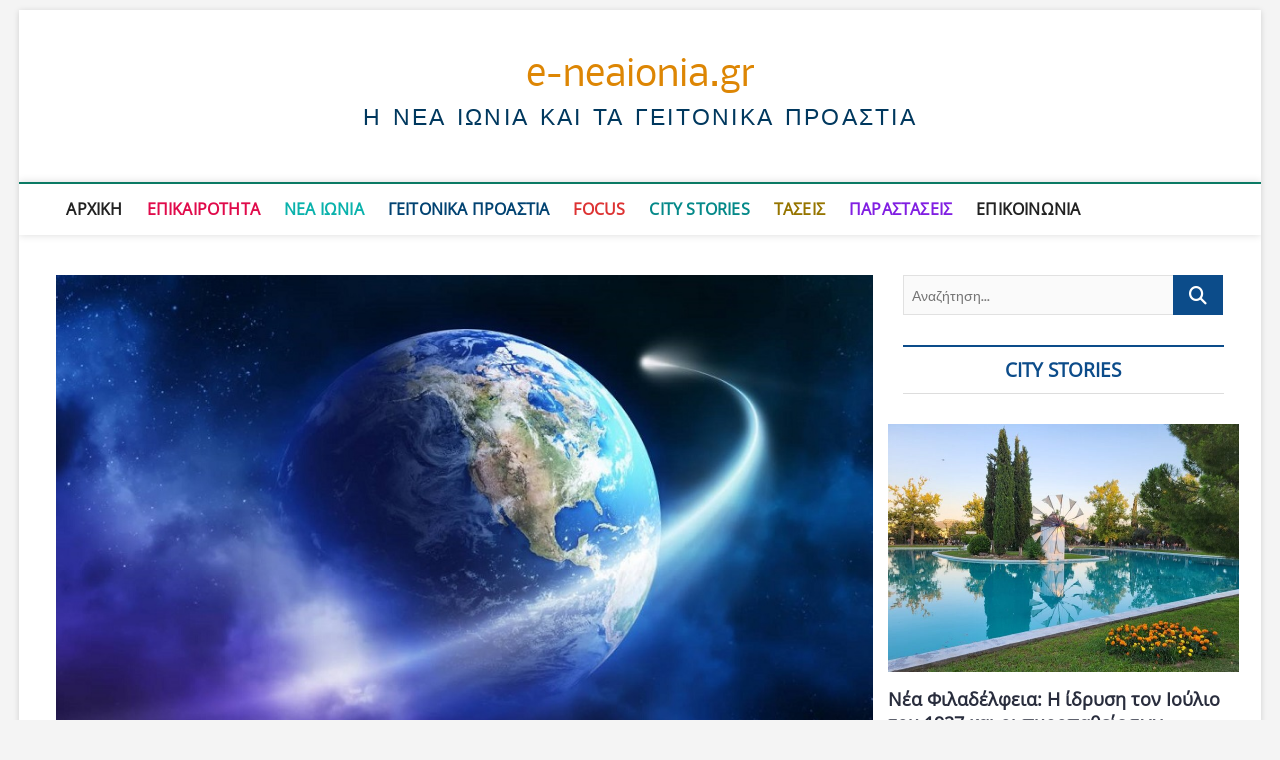

--- FILE ---
content_type: text/html; charset=UTF-8
request_url: https://e-neaionia.gr/blog/%CF%80%CF%8E%CF%82-%CE%B7-%CE%B1%CE%BA%CF%8C%CF%81%CE%B5%CF%83%CF%84%CE%B7-%CE%B4%CE%AF%CF%88%CE%B1-%CE%B3%CE%B9%CE%B1-%CE%BD%CE%B5%CF%81%CF%8C-%CE%BC%CE%B5%CF%84%CE%B1%CF%84%CE%BF%CF%80%CE%AF%CE%B6/
body_size: 39751
content:
<!DOCTYPE html>
<html dir="ltr" lang="el" prefix="og: https://ogp.me/ns#">
<head>
<meta charset="UTF-8" />
<link rel="profile" href="http://gmpg.org/xfn/11" />
<title>Πώς η ακόρεστη δίψα για νερό μετατοπίζει τους πόλους της Γης και ο πλανήτης …μπατάρει</title>
		 		 		 		 		 		 		 		 		 		 		 		 		 		 		 		 		 		 		 
		<!-- All in One SEO 4.9.3 - aioseo.com -->
	<meta name="description" content="e-neaionia.gr - Η Νέα Ιωνία και τα Γειτονικά Προάστια - Πώς η ακόρεστη δίψα για νερό μετατοπίζει τους πόλους της Γης και ο πλανήτης …μπατάρει -" />
	<meta name="robots" content="max-image-preview:large" />
	<meta name="author" content="markornarou@gmail.com"/>
	<meta name="keywords" content="e-neaionia.gr,άντληση υδάτων,γη,κλιματική αλλαγή,νερό,πλανήτης,science" />
	<link rel="canonical" href="https://e-neaionia.gr/blog/%cf%80%cf%8e%cf%82-%ce%b7-%ce%b1%ce%ba%cf%8c%cf%81%ce%b5%cf%83%cf%84%ce%b7-%ce%b4%ce%af%cf%88%ce%b1-%ce%b3%ce%b9%ce%b1-%ce%bd%ce%b5%cf%81%cf%8c-%ce%bc%ce%b5%cf%84%ce%b1%cf%84%ce%bf%cf%80%ce%af%ce%b6/" />
	<meta name="generator" content="All in One SEO (AIOSEO) 4.9.3" />
		<meta property="og:locale" content="el_GR" />
		<meta property="og:site_name" content="e-neaionia.gr - Η Νέα Ιωνία και τα Γειτονικά Προάστια - Πώς η ακόρεστη δίψα για νερό μετατοπίζει τους πόλους της Γης και ο πλανήτης …μπατάρει" />
		<meta property="og:type" content="article" />
		<meta property="og:title" content="Πώς η ακόρεστη δίψα για νερό μετατοπίζει τους πόλους της Γης και ο πλανήτης …μπατάρει" />
		<meta property="og:description" content="e-neaionia.gr - Η Νέα Ιωνία και τα Γειτονικά Προάστια - Πώς η ακόρεστη δίψα για νερό μετατοπίζει τους πόλους της Γης και ο πλανήτης …μπατάρει -" />
		<meta property="og:url" content="https://e-neaionia.gr/blog/%cf%80%cf%8e%cf%82-%ce%b7-%ce%b1%ce%ba%cf%8c%cf%81%ce%b5%cf%83%cf%84%ce%b7-%ce%b4%ce%af%cf%88%ce%b1-%ce%b3%ce%b9%ce%b1-%ce%bd%ce%b5%cf%81%cf%8c-%ce%bc%ce%b5%cf%84%ce%b1%cf%84%ce%bf%cf%80%ce%af%ce%b6/" />
		<meta property="fb:app_id" content="https://www.facebook.com/NewIonia" />
		<meta property="fb:admins" content="100069922826413" />
		<meta property="og:image" content="https://e-neaionia.gr/wp-content/uploads/2023/06/Πλανήτης-Γη.jpg" />
		<meta property="og:image:secure_url" content="https://e-neaionia.gr/wp-content/uploads/2023/06/Πλανήτης-Γη.jpg" />
		<meta property="og:image:width" content="909" />
		<meta property="og:image:height" content="575" />
		<meta property="article:tag" content="e-neaionia.gr" />
		<meta property="article:tag" content="άντληση υδάτων" />
		<meta property="article:tag" content="γη" />
		<meta property="article:tag" content="κλιματική αλλαγή" />
		<meta property="article:tag" content="νερό" />
		<meta property="article:tag" content="πλανήτης" />
		<meta property="article:tag" content="science" />
		<meta property="article:published_time" content="2024-06-21T06:32:22+00:00" />
		<meta property="article:modified_time" content="2024-06-21T06:32:23+00:00" />
		<meta property="article:publisher" content="https://www.facebook.com/NewIonia" />
		<meta name="twitter:card" content="summary_large_image" />
		<meta name="twitter:site" content="@IoniaNea" />
		<meta name="twitter:title" content="Πώς η ακόρεστη δίψα για νερό μετατοπίζει τους πόλους της Γης και ο πλανήτης …μπατάρει" />
		<meta name="twitter:description" content="e-neaionia.gr - Η Νέα Ιωνία και τα Γειτονικά Προάστια - Πώς η ακόρεστη δίψα για νερό μετατοπίζει τους πόλους της Γης και ο πλανήτης …μπατάρει -" />
		<meta name="twitter:image" content="https://e-neaionia.gr/wp-content/uploads/2023/06/Πλανήτης-Γη.jpg" />
		<script type="application/ld+json" class="aioseo-schema">
			{"@context":"https:\/\/schema.org","@graph":[{"@type":"BlogPosting","@id":"https:\/\/e-neaionia.gr\/blog\/%cf%80%cf%8e%cf%82-%ce%b7-%ce%b1%ce%ba%cf%8c%cf%81%ce%b5%cf%83%cf%84%ce%b7-%ce%b4%ce%af%cf%88%ce%b1-%ce%b3%ce%b9%ce%b1-%ce%bd%ce%b5%cf%81%cf%8c-%ce%bc%ce%b5%cf%84%ce%b1%cf%84%ce%bf%cf%80%ce%af%ce%b6\/#blogposting","name":"\u03a0\u03ce\u03c2 \u03b7 \u03b1\u03ba\u03cc\u03c1\u03b5\u03c3\u03c4\u03b7 \u03b4\u03af\u03c8\u03b1 \u03b3\u03b9\u03b1 \u03bd\u03b5\u03c1\u03cc \u03bc\u03b5\u03c4\u03b1\u03c4\u03bf\u03c0\u03af\u03b6\u03b5\u03b9 \u03c4\u03bf\u03c5\u03c2 \u03c0\u03cc\u03bb\u03bf\u03c5\u03c2 \u03c4\u03b7\u03c2 \u0393\u03b7\u03c2 \u03ba\u03b1\u03b9 \u03bf \u03c0\u03bb\u03b1\u03bd\u03ae\u03c4\u03b7\u03c2 \u2026\u03bc\u03c0\u03b1\u03c4\u03ac\u03c1\u03b5\u03b9","headline":"\u03a0\u03ce\u03c2 \u03b7 \u03b1\u03ba\u03cc\u03c1\u03b5\u03c3\u03c4\u03b7 \u03b4\u03af\u03c8\u03b1 \u03b3\u03b9\u03b1 \u03bd\u03b5\u03c1\u03cc \u03bc\u03b5\u03c4\u03b1\u03c4\u03bf\u03c0\u03af\u03b6\u03b5\u03b9 \u03c4\u03bf\u03c5\u03c2 \u03c0\u03cc\u03bb\u03bf\u03c5\u03c2 \u03c4\u03b7\u03c2 \u0393\u03b7\u03c2 \u03ba\u03b1\u03b9 \u03bf \u03c0\u03bb\u03b1\u03bd\u03ae\u03c4\u03b7\u03c2 &#8230;\u03bc\u03c0\u03b1\u03c4\u03ac\u03c1\u03b5\u03b9","author":{"@id":"https:\/\/e-neaionia.gr\/blog\/author\/markornarougmail-com\/#author"},"publisher":{"@id":"https:\/\/e-neaionia.gr\/#organization"},"image":{"@type":"ImageObject","url":"https:\/\/e-neaionia.gr\/wp-content\/uploads\/2023\/06\/\u03a0\u03bb\u03b1\u03bd\u03ae\u03c4\u03b7\u03c2-\u0393\u03b7.jpg","width":909,"height":575},"datePublished":"2024-06-21T09:32:22+03:00","dateModified":"2024-06-21T09:32:23+03:00","inLanguage":"el","mainEntityOfPage":{"@id":"https:\/\/e-neaionia.gr\/blog\/%cf%80%cf%8e%cf%82-%ce%b7-%ce%b1%ce%ba%cf%8c%cf%81%ce%b5%cf%83%cf%84%ce%b7-%ce%b4%ce%af%cf%88%ce%b1-%ce%b3%ce%b9%ce%b1-%ce%bd%ce%b5%cf%81%cf%8c-%ce%bc%ce%b5%cf%84%ce%b1%cf%84%ce%bf%cf%80%ce%af%ce%b6\/#webpage"},"isPartOf":{"@id":"https:\/\/e-neaionia.gr\/blog\/%cf%80%cf%8e%cf%82-%ce%b7-%ce%b1%ce%ba%cf%8c%cf%81%ce%b5%cf%83%cf%84%ce%b7-%ce%b4%ce%af%cf%88%ce%b1-%ce%b3%ce%b9%ce%b1-%ce%bd%ce%b5%cf%81%cf%8c-%ce%bc%ce%b5%cf%84%ce%b1%cf%84%ce%bf%cf%80%ce%af%ce%b6\/#webpage"},"articleSection":"Science, e-neaionia.gr, \u03ac\u03bd\u03c4\u03bb\u03b7\u03c3\u03b7 \u03c5\u03b4\u03ac\u03c4\u03c9\u03bd, \u0393\u03b7, \u03ba\u03bb\u03b9\u03bc\u03b1\u03c4\u03b9\u03ba\u03ae \u03b1\u03bb\u03bb\u03b1\u03b3\u03ae, \u03bd\u03b5\u03c1\u03cc, \u03c0\u03bb\u03b1\u03bd\u03ae\u03c4\u03b7\u03c2"},{"@type":"BreadcrumbList","@id":"https:\/\/e-neaionia.gr\/blog\/%cf%80%cf%8e%cf%82-%ce%b7-%ce%b1%ce%ba%cf%8c%cf%81%ce%b5%cf%83%cf%84%ce%b7-%ce%b4%ce%af%cf%88%ce%b1-%ce%b3%ce%b9%ce%b1-%ce%bd%ce%b5%cf%81%cf%8c-%ce%bc%ce%b5%cf%84%ce%b1%cf%84%ce%bf%cf%80%ce%af%ce%b6\/#breadcrumblist","itemListElement":[{"@type":"ListItem","@id":"https:\/\/e-neaionia.gr#listItem","position":1,"name":"Home","item":"https:\/\/e-neaionia.gr","nextItem":{"@type":"ListItem","@id":"https:\/\/e-neaionia.gr\/blog\/category\/science\/#listItem","name":"Science"}},{"@type":"ListItem","@id":"https:\/\/e-neaionia.gr\/blog\/category\/science\/#listItem","position":2,"name":"Science","item":"https:\/\/e-neaionia.gr\/blog\/category\/science\/","nextItem":{"@type":"ListItem","@id":"https:\/\/e-neaionia.gr\/blog\/%cf%80%cf%8e%cf%82-%ce%b7-%ce%b1%ce%ba%cf%8c%cf%81%ce%b5%cf%83%cf%84%ce%b7-%ce%b4%ce%af%cf%88%ce%b1-%ce%b3%ce%b9%ce%b1-%ce%bd%ce%b5%cf%81%cf%8c-%ce%bc%ce%b5%cf%84%ce%b1%cf%84%ce%bf%cf%80%ce%af%ce%b6\/#listItem","name":"\u03a0\u03ce\u03c2 \u03b7 \u03b1\u03ba\u03cc\u03c1\u03b5\u03c3\u03c4\u03b7 \u03b4\u03af\u03c8\u03b1 \u03b3\u03b9\u03b1 \u03bd\u03b5\u03c1\u03cc \u03bc\u03b5\u03c4\u03b1\u03c4\u03bf\u03c0\u03af\u03b6\u03b5\u03b9 \u03c4\u03bf\u03c5\u03c2 \u03c0\u03cc\u03bb\u03bf\u03c5\u03c2 \u03c4\u03b7\u03c2 \u0393\u03b7\u03c2 \u03ba\u03b1\u03b9 \u03bf \u03c0\u03bb\u03b1\u03bd\u03ae\u03c4\u03b7\u03c2 &#8230;\u03bc\u03c0\u03b1\u03c4\u03ac\u03c1\u03b5\u03b9"},"previousItem":{"@type":"ListItem","@id":"https:\/\/e-neaionia.gr#listItem","name":"Home"}},{"@type":"ListItem","@id":"https:\/\/e-neaionia.gr\/blog\/%cf%80%cf%8e%cf%82-%ce%b7-%ce%b1%ce%ba%cf%8c%cf%81%ce%b5%cf%83%cf%84%ce%b7-%ce%b4%ce%af%cf%88%ce%b1-%ce%b3%ce%b9%ce%b1-%ce%bd%ce%b5%cf%81%cf%8c-%ce%bc%ce%b5%cf%84%ce%b1%cf%84%ce%bf%cf%80%ce%af%ce%b6\/#listItem","position":3,"name":"\u03a0\u03ce\u03c2 \u03b7 \u03b1\u03ba\u03cc\u03c1\u03b5\u03c3\u03c4\u03b7 \u03b4\u03af\u03c8\u03b1 \u03b3\u03b9\u03b1 \u03bd\u03b5\u03c1\u03cc \u03bc\u03b5\u03c4\u03b1\u03c4\u03bf\u03c0\u03af\u03b6\u03b5\u03b9 \u03c4\u03bf\u03c5\u03c2 \u03c0\u03cc\u03bb\u03bf\u03c5\u03c2 \u03c4\u03b7\u03c2 \u0393\u03b7\u03c2 \u03ba\u03b1\u03b9 \u03bf \u03c0\u03bb\u03b1\u03bd\u03ae\u03c4\u03b7\u03c2 &#8230;\u03bc\u03c0\u03b1\u03c4\u03ac\u03c1\u03b5\u03b9","previousItem":{"@type":"ListItem","@id":"https:\/\/e-neaionia.gr\/blog\/category\/science\/#listItem","name":"Science"}}]},{"@type":"Organization","@id":"https:\/\/e-neaionia.gr\/#organization","name":"e-neaionia.gr","description":"\u0397 \u039d\u03ad\u03b1 \u0399\u03c9\u03bd\u03af\u03b1 \u03ba\u03b1\u03b9 \u03c4\u03b1 \u0393\u03b5\u03b9\u03c4\u03bf\u03bd\u03b9\u03ba\u03ac \u03a0\u03c1\u03bf\u03ac\u03c3\u03c4\u03b9\u03b1","url":"https:\/\/e-neaionia.gr\/","telephone":"+302121042171","logo":{"@type":"ImageObject","url":"https:\/\/e-neaionia.gr\/wp-content\/uploads\/2023\/04\/e-neaionia11.jpg","@id":"https:\/\/e-neaionia.gr\/blog\/%cf%80%cf%8e%cf%82-%ce%b7-%ce%b1%ce%ba%cf%8c%cf%81%ce%b5%cf%83%cf%84%ce%b7-%ce%b4%ce%af%cf%88%ce%b1-%ce%b3%ce%b9%ce%b1-%ce%bd%ce%b5%cf%81%cf%8c-%ce%bc%ce%b5%cf%84%ce%b1%cf%84%ce%bf%cf%80%ce%af%ce%b6\/#organizationLogo","width":903,"height":602},"image":{"@id":"https:\/\/e-neaionia.gr\/blog\/%cf%80%cf%8e%cf%82-%ce%b7-%ce%b1%ce%ba%cf%8c%cf%81%ce%b5%cf%83%cf%84%ce%b7-%ce%b4%ce%af%cf%88%ce%b1-%ce%b3%ce%b9%ce%b1-%ce%bd%ce%b5%cf%81%cf%8c-%ce%bc%ce%b5%cf%84%ce%b1%cf%84%ce%bf%cf%80%ce%af%ce%b6\/#organizationLogo"},"sameAs":["https:\/\/www.instagram.com\/eneaionia\/","https:\/\/gr.pinterest.com\/infoneaionia\/","https:\/\/www.youtube.com\/channel\/UCKwLWb5s7Ob5BYXRsHftgPQ","https:\/\/www.linkedin.com\/in\/neaionia-865938211\/"]},{"@type":"Person","@id":"https:\/\/e-neaionia.gr\/blog\/author\/markornarougmail-com\/#author","url":"https:\/\/e-neaionia.gr\/blog\/author\/markornarougmail-com\/","name":"markornarou@gmail.com"},{"@type":"WebPage","@id":"https:\/\/e-neaionia.gr\/blog\/%cf%80%cf%8e%cf%82-%ce%b7-%ce%b1%ce%ba%cf%8c%cf%81%ce%b5%cf%83%cf%84%ce%b7-%ce%b4%ce%af%cf%88%ce%b1-%ce%b3%ce%b9%ce%b1-%ce%bd%ce%b5%cf%81%cf%8c-%ce%bc%ce%b5%cf%84%ce%b1%cf%84%ce%bf%cf%80%ce%af%ce%b6\/#webpage","url":"https:\/\/e-neaionia.gr\/blog\/%cf%80%cf%8e%cf%82-%ce%b7-%ce%b1%ce%ba%cf%8c%cf%81%ce%b5%cf%83%cf%84%ce%b7-%ce%b4%ce%af%cf%88%ce%b1-%ce%b3%ce%b9%ce%b1-%ce%bd%ce%b5%cf%81%cf%8c-%ce%bc%ce%b5%cf%84%ce%b1%cf%84%ce%bf%cf%80%ce%af%ce%b6\/","name":"\u03a0\u03ce\u03c2 \u03b7 \u03b1\u03ba\u03cc\u03c1\u03b5\u03c3\u03c4\u03b7 \u03b4\u03af\u03c8\u03b1 \u03b3\u03b9\u03b1 \u03bd\u03b5\u03c1\u03cc \u03bc\u03b5\u03c4\u03b1\u03c4\u03bf\u03c0\u03af\u03b6\u03b5\u03b9 \u03c4\u03bf\u03c5\u03c2 \u03c0\u03cc\u03bb\u03bf\u03c5\u03c2 \u03c4\u03b7\u03c2 \u0393\u03b7\u03c2 \u03ba\u03b1\u03b9 \u03bf \u03c0\u03bb\u03b1\u03bd\u03ae\u03c4\u03b7\u03c2 \u2026\u03bc\u03c0\u03b1\u03c4\u03ac\u03c1\u03b5\u03b9","description":"e-neaionia.gr - \u0397 \u039d\u03ad\u03b1 \u0399\u03c9\u03bd\u03af\u03b1 \u03ba\u03b1\u03b9 \u03c4\u03b1 \u0393\u03b5\u03b9\u03c4\u03bf\u03bd\u03b9\u03ba\u03ac \u03a0\u03c1\u03bf\u03ac\u03c3\u03c4\u03b9\u03b1 - \u03a0\u03ce\u03c2 \u03b7 \u03b1\u03ba\u03cc\u03c1\u03b5\u03c3\u03c4\u03b7 \u03b4\u03af\u03c8\u03b1 \u03b3\u03b9\u03b1 \u03bd\u03b5\u03c1\u03cc \u03bc\u03b5\u03c4\u03b1\u03c4\u03bf\u03c0\u03af\u03b6\u03b5\u03b9 \u03c4\u03bf\u03c5\u03c2 \u03c0\u03cc\u03bb\u03bf\u03c5\u03c2 \u03c4\u03b7\u03c2 \u0393\u03b7\u03c2 \u03ba\u03b1\u03b9 \u03bf \u03c0\u03bb\u03b1\u03bd\u03ae\u03c4\u03b7\u03c2 \u2026\u03bc\u03c0\u03b1\u03c4\u03ac\u03c1\u03b5\u03b9 -","inLanguage":"el","isPartOf":{"@id":"https:\/\/e-neaionia.gr\/#website"},"breadcrumb":{"@id":"https:\/\/e-neaionia.gr\/blog\/%cf%80%cf%8e%cf%82-%ce%b7-%ce%b1%ce%ba%cf%8c%cf%81%ce%b5%cf%83%cf%84%ce%b7-%ce%b4%ce%af%cf%88%ce%b1-%ce%b3%ce%b9%ce%b1-%ce%bd%ce%b5%cf%81%cf%8c-%ce%bc%ce%b5%cf%84%ce%b1%cf%84%ce%bf%cf%80%ce%af%ce%b6\/#breadcrumblist"},"author":{"@id":"https:\/\/e-neaionia.gr\/blog\/author\/markornarougmail-com\/#author"},"creator":{"@id":"https:\/\/e-neaionia.gr\/blog\/author\/markornarougmail-com\/#author"},"image":{"@type":"ImageObject","url":"https:\/\/e-neaionia.gr\/wp-content\/uploads\/2023\/06\/\u03a0\u03bb\u03b1\u03bd\u03ae\u03c4\u03b7\u03c2-\u0393\u03b7.jpg","@id":"https:\/\/e-neaionia.gr\/blog\/%cf%80%cf%8e%cf%82-%ce%b7-%ce%b1%ce%ba%cf%8c%cf%81%ce%b5%cf%83%cf%84%ce%b7-%ce%b4%ce%af%cf%88%ce%b1-%ce%b3%ce%b9%ce%b1-%ce%bd%ce%b5%cf%81%cf%8c-%ce%bc%ce%b5%cf%84%ce%b1%cf%84%ce%bf%cf%80%ce%af%ce%b6\/#mainImage","width":909,"height":575},"primaryImageOfPage":{"@id":"https:\/\/e-neaionia.gr\/blog\/%cf%80%cf%8e%cf%82-%ce%b7-%ce%b1%ce%ba%cf%8c%cf%81%ce%b5%cf%83%cf%84%ce%b7-%ce%b4%ce%af%cf%88%ce%b1-%ce%b3%ce%b9%ce%b1-%ce%bd%ce%b5%cf%81%cf%8c-%ce%bc%ce%b5%cf%84%ce%b1%cf%84%ce%bf%cf%80%ce%af%ce%b6\/#mainImage"},"datePublished":"2024-06-21T09:32:22+03:00","dateModified":"2024-06-21T09:32:23+03:00"},{"@type":"WebSite","@id":"https:\/\/e-neaionia.gr\/#website","url":"https:\/\/e-neaionia.gr\/","name":"e-neaionia.gr","alternateName":"\u0397 \u039d\u03ad\u03b1 \u0399\u03c9\u03bd\u03af\u03b1 \u03ba\u03b1\u03b9 \u03c4\u03b1 \u0393\u03b5\u03b9\u03c4\u03bf\u03bd\u03b9\u03ba\u03ac \u03a0\u03c1\u03bf\u03ac\u03c3\u03c4\u03b9\u03b1","description":"\u0397 \u039d\u03ad\u03b1 \u0399\u03c9\u03bd\u03af\u03b1 \u03ba\u03b1\u03b9 \u03c4\u03b1 \u0393\u03b5\u03b9\u03c4\u03bf\u03bd\u03b9\u03ba\u03ac \u03a0\u03c1\u03bf\u03ac\u03c3\u03c4\u03b9\u03b1","inLanguage":"el","publisher":{"@id":"https:\/\/e-neaionia.gr\/#organization"}}]}
		</script>
		<!-- All in One SEO -->

<link rel='dns-prefetch' href='//a.omappapi.com' />
<link rel='dns-prefetch' href='//www.googletagmanager.com' />
<link rel="alternate" type="application/rss+xml" title="Ροή RSS &raquo; e-neaionia.gr" href="https://e-neaionia.gr/feed/" />
<link rel="alternate" type="application/rss+xml" title="Ροή Σχολίων &raquo; e-neaionia.gr" href="https://e-neaionia.gr/comments/feed/" />
<link rel="alternate" title="oEmbed (JSON)" type="application/json+oembed" href="https://e-neaionia.gr/wp-json/oembed/1.0/embed?url=https%3A%2F%2Fe-neaionia.gr%2Fblog%2F%25cf%2580%25cf%258e%25cf%2582-%25ce%25b7-%25ce%25b1%25ce%25ba%25cf%258c%25cf%2581%25ce%25b5%25cf%2583%25cf%2584%25ce%25b7-%25ce%25b4%25ce%25af%25cf%2588%25ce%25b1-%25ce%25b3%25ce%25b9%25ce%25b1-%25ce%25bd%25ce%25b5%25cf%2581%25cf%258c-%25ce%25bc%25ce%25b5%25cf%2584%25ce%25b1%25cf%2584%25ce%25bf%25cf%2580%25ce%25af%25ce%25b6%2F" />
<link rel="alternate" title="oEmbed (XML)" type="text/xml+oembed" href="https://e-neaionia.gr/wp-json/oembed/1.0/embed?url=https%3A%2F%2Fe-neaionia.gr%2Fblog%2F%25cf%2580%25cf%258e%25cf%2582-%25ce%25b7-%25ce%25b1%25ce%25ba%25cf%258c%25cf%2581%25ce%25b5%25cf%2583%25cf%2584%25ce%25b7-%25ce%25b4%25ce%25af%25cf%2588%25ce%25b1-%25ce%25b3%25ce%25b9%25ce%25b1-%25ce%25bd%25ce%25b5%25cf%2581%25cf%258c-%25ce%25bc%25ce%25b5%25cf%2584%25ce%25b1%25cf%2584%25ce%25bf%25cf%2580%25ce%25af%25ce%25b6%2F&#038;format=xml" />
		<!-- This site uses the Google Analytics by MonsterInsights plugin v9.11.1 - Using Analytics tracking - https://www.monsterinsights.com/ -->
							<script src="//www.googletagmanager.com/gtag/js?id=G-B2E7252PS5"  data-cfasync="false" data-wpfc-render="false" type="text/javascript" async></script>
			<script data-cfasync="false" data-wpfc-render="false" type="text/javascript">
				var mi_version = '9.11.1';
				var mi_track_user = true;
				var mi_no_track_reason = '';
								var MonsterInsightsDefaultLocations = {"page_location":"https:\/\/e-neaionia.gr\/blog\/%CF%80%CF%8E%CF%82-%CE%B7-%CE%B1%CE%BA%CF%8C%CF%81%CE%B5%CF%83%CF%84%CE%B7-%CE%B4%CE%AF%CF%88%CE%B1-%CE%B3%CE%B9%CE%B1-%CE%BD%CE%B5%CF%81%CF%8C-%CE%BC%CE%B5%CF%84%CE%B1%CF%84%CE%BF%CF%80%CE%AF%CE%B6\/"};
								if ( typeof MonsterInsightsPrivacyGuardFilter === 'function' ) {
					var MonsterInsightsLocations = (typeof MonsterInsightsExcludeQuery === 'object') ? MonsterInsightsPrivacyGuardFilter( MonsterInsightsExcludeQuery ) : MonsterInsightsPrivacyGuardFilter( MonsterInsightsDefaultLocations );
				} else {
					var MonsterInsightsLocations = (typeof MonsterInsightsExcludeQuery === 'object') ? MonsterInsightsExcludeQuery : MonsterInsightsDefaultLocations;
				}

								var disableStrs = [
										'ga-disable-G-B2E7252PS5',
									];

				/* Function to detect opted out users */
				function __gtagTrackerIsOptedOut() {
					for (var index = 0; index < disableStrs.length; index++) {
						if (document.cookie.indexOf(disableStrs[index] + '=true') > -1) {
							return true;
						}
					}

					return false;
				}

				/* Disable tracking if the opt-out cookie exists. */
				if (__gtagTrackerIsOptedOut()) {
					for (var index = 0; index < disableStrs.length; index++) {
						window[disableStrs[index]] = true;
					}
				}

				/* Opt-out function */
				function __gtagTrackerOptout() {
					for (var index = 0; index < disableStrs.length; index++) {
						document.cookie = disableStrs[index] + '=true; expires=Thu, 31 Dec 2099 23:59:59 UTC; path=/';
						window[disableStrs[index]] = true;
					}
				}

				if ('undefined' === typeof gaOptout) {
					function gaOptout() {
						__gtagTrackerOptout();
					}
				}
								window.dataLayer = window.dataLayer || [];

				window.MonsterInsightsDualTracker = {
					helpers: {},
					trackers: {},
				};
				if (mi_track_user) {
					function __gtagDataLayer() {
						dataLayer.push(arguments);
					}

					function __gtagTracker(type, name, parameters) {
						if (!parameters) {
							parameters = {};
						}

						if (parameters.send_to) {
							__gtagDataLayer.apply(null, arguments);
							return;
						}

						if (type === 'event') {
														parameters.send_to = monsterinsights_frontend.v4_id;
							var hookName = name;
							if (typeof parameters['event_category'] !== 'undefined') {
								hookName = parameters['event_category'] + ':' + name;
							}

							if (typeof MonsterInsightsDualTracker.trackers[hookName] !== 'undefined') {
								MonsterInsightsDualTracker.trackers[hookName](parameters);
							} else {
								__gtagDataLayer('event', name, parameters);
							}
							
						} else {
							__gtagDataLayer.apply(null, arguments);
						}
					}

					__gtagTracker('js', new Date());
					__gtagTracker('set', {
						'developer_id.dZGIzZG': true,
											});
					if ( MonsterInsightsLocations.page_location ) {
						__gtagTracker('set', MonsterInsightsLocations);
					}
										__gtagTracker('config', 'G-B2E7252PS5', {"forceSSL":"true","link_attribution":"true"} );
										window.gtag = __gtagTracker;										(function () {
						/* https://developers.google.com/analytics/devguides/collection/analyticsjs/ */
						/* ga and __gaTracker compatibility shim. */
						var noopfn = function () {
							return null;
						};
						var newtracker = function () {
							return new Tracker();
						};
						var Tracker = function () {
							return null;
						};
						var p = Tracker.prototype;
						p.get = noopfn;
						p.set = noopfn;
						p.send = function () {
							var args = Array.prototype.slice.call(arguments);
							args.unshift('send');
							__gaTracker.apply(null, args);
						};
						var __gaTracker = function () {
							var len = arguments.length;
							if (len === 0) {
								return;
							}
							var f = arguments[len - 1];
							if (typeof f !== 'object' || f === null || typeof f.hitCallback !== 'function') {
								if ('send' === arguments[0]) {
									var hitConverted, hitObject = false, action;
									if ('event' === arguments[1]) {
										if ('undefined' !== typeof arguments[3]) {
											hitObject = {
												'eventAction': arguments[3],
												'eventCategory': arguments[2],
												'eventLabel': arguments[4],
												'value': arguments[5] ? arguments[5] : 1,
											}
										}
									}
									if ('pageview' === arguments[1]) {
										if ('undefined' !== typeof arguments[2]) {
											hitObject = {
												'eventAction': 'page_view',
												'page_path': arguments[2],
											}
										}
									}
									if (typeof arguments[2] === 'object') {
										hitObject = arguments[2];
									}
									if (typeof arguments[5] === 'object') {
										Object.assign(hitObject, arguments[5]);
									}
									if ('undefined' !== typeof arguments[1].hitType) {
										hitObject = arguments[1];
										if ('pageview' === hitObject.hitType) {
											hitObject.eventAction = 'page_view';
										}
									}
									if (hitObject) {
										action = 'timing' === arguments[1].hitType ? 'timing_complete' : hitObject.eventAction;
										hitConverted = mapArgs(hitObject);
										__gtagTracker('event', action, hitConverted);
									}
								}
								return;
							}

							function mapArgs(args) {
								var arg, hit = {};
								var gaMap = {
									'eventCategory': 'event_category',
									'eventAction': 'event_action',
									'eventLabel': 'event_label',
									'eventValue': 'event_value',
									'nonInteraction': 'non_interaction',
									'timingCategory': 'event_category',
									'timingVar': 'name',
									'timingValue': 'value',
									'timingLabel': 'event_label',
									'page': 'page_path',
									'location': 'page_location',
									'title': 'page_title',
									'referrer' : 'page_referrer',
								};
								for (arg in args) {
																		if (!(!args.hasOwnProperty(arg) || !gaMap.hasOwnProperty(arg))) {
										hit[gaMap[arg]] = args[arg];
									} else {
										hit[arg] = args[arg];
									}
								}
								return hit;
							}

							try {
								f.hitCallback();
							} catch (ex) {
							}
						};
						__gaTracker.create = newtracker;
						__gaTracker.getByName = newtracker;
						__gaTracker.getAll = function () {
							return [];
						};
						__gaTracker.remove = noopfn;
						__gaTracker.loaded = true;
						window['__gaTracker'] = __gaTracker;
					})();
									} else {
										console.log("");
					(function () {
						function __gtagTracker() {
							return null;
						}

						window['__gtagTracker'] = __gtagTracker;
						window['gtag'] = __gtagTracker;
					})();
									}
			</script>
							<!-- / Google Analytics by MonsterInsights -->
		<style id='wp-img-auto-sizes-contain-inline-css' type='text/css'>
img:is([sizes=auto i],[sizes^="auto," i]){contain-intrinsic-size:3000px 1500px}
/*# sourceURL=wp-img-auto-sizes-contain-inline-css */
</style>

<style id='wp-emoji-styles-inline-css' type='text/css'>

	img.wp-smiley, img.emoji {
		display: inline !important;
		border: none !important;
		box-shadow: none !important;
		height: 1em !important;
		width: 1em !important;
		margin: 0 0.07em !important;
		vertical-align: -0.1em !important;
		background: none !important;
		padding: 0 !important;
	}
/*# sourceURL=wp-emoji-styles-inline-css */
</style>
<link rel='stylesheet' id='wp-block-library-css' href='https://e-neaionia.gr/wp-includes/css/dist/block-library/style.min.css?ver=6.9' type='text/css' media='all' />
<style id='wp-block-heading-inline-css' type='text/css'>
h1:where(.wp-block-heading).has-background,h2:where(.wp-block-heading).has-background,h3:where(.wp-block-heading).has-background,h4:where(.wp-block-heading).has-background,h5:where(.wp-block-heading).has-background,h6:where(.wp-block-heading).has-background{padding:1.25em 2.375em}h1.has-text-align-left[style*=writing-mode]:where([style*=vertical-lr]),h1.has-text-align-right[style*=writing-mode]:where([style*=vertical-rl]),h2.has-text-align-left[style*=writing-mode]:where([style*=vertical-lr]),h2.has-text-align-right[style*=writing-mode]:where([style*=vertical-rl]),h3.has-text-align-left[style*=writing-mode]:where([style*=vertical-lr]),h3.has-text-align-right[style*=writing-mode]:where([style*=vertical-rl]),h4.has-text-align-left[style*=writing-mode]:where([style*=vertical-lr]),h4.has-text-align-right[style*=writing-mode]:where([style*=vertical-rl]),h5.has-text-align-left[style*=writing-mode]:where([style*=vertical-lr]),h5.has-text-align-right[style*=writing-mode]:where([style*=vertical-rl]),h6.has-text-align-left[style*=writing-mode]:where([style*=vertical-lr]),h6.has-text-align-right[style*=writing-mode]:where([style*=vertical-rl]){rotate:180deg}
/*# sourceURL=https://e-neaionia.gr/wp-includes/blocks/heading/style.min.css */
</style>
<style id='wp-block-paragraph-inline-css' type='text/css'>
.is-small-text{font-size:.875em}.is-regular-text{font-size:1em}.is-large-text{font-size:2.25em}.is-larger-text{font-size:3em}.has-drop-cap:not(:focus):first-letter{float:left;font-size:8.4em;font-style:normal;font-weight:100;line-height:.68;margin:.05em .1em 0 0;text-transform:uppercase}body.rtl .has-drop-cap:not(:focus):first-letter{float:none;margin-left:.1em}p.has-drop-cap.has-background{overflow:hidden}:root :where(p.has-background){padding:1.25em 2.375em}:where(p.has-text-color:not(.has-link-color)) a{color:inherit}p.has-text-align-left[style*="writing-mode:vertical-lr"],p.has-text-align-right[style*="writing-mode:vertical-rl"]{rotate:180deg}
/*# sourceURL=https://e-neaionia.gr/wp-includes/blocks/paragraph/style.min.css */
</style>
<style id='global-styles-inline-css' type='text/css'>
:root{--wp--preset--aspect-ratio--square: 1;--wp--preset--aspect-ratio--4-3: 4/3;--wp--preset--aspect-ratio--3-4: 3/4;--wp--preset--aspect-ratio--3-2: 3/2;--wp--preset--aspect-ratio--2-3: 2/3;--wp--preset--aspect-ratio--16-9: 16/9;--wp--preset--aspect-ratio--9-16: 9/16;--wp--preset--color--black: #000000;--wp--preset--color--cyan-bluish-gray: #abb8c3;--wp--preset--color--white: #ffffff;--wp--preset--color--pale-pink: #f78da7;--wp--preset--color--vivid-red: #cf2e2e;--wp--preset--color--luminous-vivid-orange: #ff6900;--wp--preset--color--luminous-vivid-amber: #fcb900;--wp--preset--color--light-green-cyan: #7bdcb5;--wp--preset--color--vivid-green-cyan: #00d084;--wp--preset--color--pale-cyan-blue: #8ed1fc;--wp--preset--color--vivid-cyan-blue: #0693e3;--wp--preset--color--vivid-purple: #9b51e0;--wp--preset--gradient--vivid-cyan-blue-to-vivid-purple: linear-gradient(135deg,rgb(6,147,227) 0%,rgb(155,81,224) 100%);--wp--preset--gradient--light-green-cyan-to-vivid-green-cyan: linear-gradient(135deg,rgb(122,220,180) 0%,rgb(0,208,130) 100%);--wp--preset--gradient--luminous-vivid-amber-to-luminous-vivid-orange: linear-gradient(135deg,rgb(252,185,0) 0%,rgb(255,105,0) 100%);--wp--preset--gradient--luminous-vivid-orange-to-vivid-red: linear-gradient(135deg,rgb(255,105,0) 0%,rgb(207,46,46) 100%);--wp--preset--gradient--very-light-gray-to-cyan-bluish-gray: linear-gradient(135deg,rgb(238,238,238) 0%,rgb(169,184,195) 100%);--wp--preset--gradient--cool-to-warm-spectrum: linear-gradient(135deg,rgb(74,234,220) 0%,rgb(151,120,209) 20%,rgb(207,42,186) 40%,rgb(238,44,130) 60%,rgb(251,105,98) 80%,rgb(254,248,76) 100%);--wp--preset--gradient--blush-light-purple: linear-gradient(135deg,rgb(255,206,236) 0%,rgb(152,150,240) 100%);--wp--preset--gradient--blush-bordeaux: linear-gradient(135deg,rgb(254,205,165) 0%,rgb(254,45,45) 50%,rgb(107,0,62) 100%);--wp--preset--gradient--luminous-dusk: linear-gradient(135deg,rgb(255,203,112) 0%,rgb(199,81,192) 50%,rgb(65,88,208) 100%);--wp--preset--gradient--pale-ocean: linear-gradient(135deg,rgb(255,245,203) 0%,rgb(182,227,212) 50%,rgb(51,167,181) 100%);--wp--preset--gradient--electric-grass: linear-gradient(135deg,rgb(202,248,128) 0%,rgb(113,206,126) 100%);--wp--preset--gradient--midnight: linear-gradient(135deg,rgb(2,3,129) 0%,rgb(40,116,252) 100%);--wp--preset--font-size--small: 13px;--wp--preset--font-size--medium: 20px;--wp--preset--font-size--large: 36px;--wp--preset--font-size--x-large: 42px;--wp--preset--spacing--20: 0.44rem;--wp--preset--spacing--30: 0.67rem;--wp--preset--spacing--40: 1rem;--wp--preset--spacing--50: 1.5rem;--wp--preset--spacing--60: 2.25rem;--wp--preset--spacing--70: 3.38rem;--wp--preset--spacing--80: 5.06rem;--wp--preset--shadow--natural: 6px 6px 9px rgba(0, 0, 0, 0.2);--wp--preset--shadow--deep: 12px 12px 50px rgba(0, 0, 0, 0.4);--wp--preset--shadow--sharp: 6px 6px 0px rgba(0, 0, 0, 0.2);--wp--preset--shadow--outlined: 6px 6px 0px -3px rgb(255, 255, 255), 6px 6px rgb(0, 0, 0);--wp--preset--shadow--crisp: 6px 6px 0px rgb(0, 0, 0);}:where(.is-layout-flex){gap: 0.5em;}:where(.is-layout-grid){gap: 0.5em;}body .is-layout-flex{display: flex;}.is-layout-flex{flex-wrap: wrap;align-items: center;}.is-layout-flex > :is(*, div){margin: 0;}body .is-layout-grid{display: grid;}.is-layout-grid > :is(*, div){margin: 0;}:where(.wp-block-columns.is-layout-flex){gap: 2em;}:where(.wp-block-columns.is-layout-grid){gap: 2em;}:where(.wp-block-post-template.is-layout-flex){gap: 1.25em;}:where(.wp-block-post-template.is-layout-grid){gap: 1.25em;}.has-black-color{color: var(--wp--preset--color--black) !important;}.has-cyan-bluish-gray-color{color: var(--wp--preset--color--cyan-bluish-gray) !important;}.has-white-color{color: var(--wp--preset--color--white) !important;}.has-pale-pink-color{color: var(--wp--preset--color--pale-pink) !important;}.has-vivid-red-color{color: var(--wp--preset--color--vivid-red) !important;}.has-luminous-vivid-orange-color{color: var(--wp--preset--color--luminous-vivid-orange) !important;}.has-luminous-vivid-amber-color{color: var(--wp--preset--color--luminous-vivid-amber) !important;}.has-light-green-cyan-color{color: var(--wp--preset--color--light-green-cyan) !important;}.has-vivid-green-cyan-color{color: var(--wp--preset--color--vivid-green-cyan) !important;}.has-pale-cyan-blue-color{color: var(--wp--preset--color--pale-cyan-blue) !important;}.has-vivid-cyan-blue-color{color: var(--wp--preset--color--vivid-cyan-blue) !important;}.has-vivid-purple-color{color: var(--wp--preset--color--vivid-purple) !important;}.has-black-background-color{background-color: var(--wp--preset--color--black) !important;}.has-cyan-bluish-gray-background-color{background-color: var(--wp--preset--color--cyan-bluish-gray) !important;}.has-white-background-color{background-color: var(--wp--preset--color--white) !important;}.has-pale-pink-background-color{background-color: var(--wp--preset--color--pale-pink) !important;}.has-vivid-red-background-color{background-color: var(--wp--preset--color--vivid-red) !important;}.has-luminous-vivid-orange-background-color{background-color: var(--wp--preset--color--luminous-vivid-orange) !important;}.has-luminous-vivid-amber-background-color{background-color: var(--wp--preset--color--luminous-vivid-amber) !important;}.has-light-green-cyan-background-color{background-color: var(--wp--preset--color--light-green-cyan) !important;}.has-vivid-green-cyan-background-color{background-color: var(--wp--preset--color--vivid-green-cyan) !important;}.has-pale-cyan-blue-background-color{background-color: var(--wp--preset--color--pale-cyan-blue) !important;}.has-vivid-cyan-blue-background-color{background-color: var(--wp--preset--color--vivid-cyan-blue) !important;}.has-vivid-purple-background-color{background-color: var(--wp--preset--color--vivid-purple) !important;}.has-black-border-color{border-color: var(--wp--preset--color--black) !important;}.has-cyan-bluish-gray-border-color{border-color: var(--wp--preset--color--cyan-bluish-gray) !important;}.has-white-border-color{border-color: var(--wp--preset--color--white) !important;}.has-pale-pink-border-color{border-color: var(--wp--preset--color--pale-pink) !important;}.has-vivid-red-border-color{border-color: var(--wp--preset--color--vivid-red) !important;}.has-luminous-vivid-orange-border-color{border-color: var(--wp--preset--color--luminous-vivid-orange) !important;}.has-luminous-vivid-amber-border-color{border-color: var(--wp--preset--color--luminous-vivid-amber) !important;}.has-light-green-cyan-border-color{border-color: var(--wp--preset--color--light-green-cyan) !important;}.has-vivid-green-cyan-border-color{border-color: var(--wp--preset--color--vivid-green-cyan) !important;}.has-pale-cyan-blue-border-color{border-color: var(--wp--preset--color--pale-cyan-blue) !important;}.has-vivid-cyan-blue-border-color{border-color: var(--wp--preset--color--vivid-cyan-blue) !important;}.has-vivid-purple-border-color{border-color: var(--wp--preset--color--vivid-purple) !important;}.has-vivid-cyan-blue-to-vivid-purple-gradient-background{background: var(--wp--preset--gradient--vivid-cyan-blue-to-vivid-purple) !important;}.has-light-green-cyan-to-vivid-green-cyan-gradient-background{background: var(--wp--preset--gradient--light-green-cyan-to-vivid-green-cyan) !important;}.has-luminous-vivid-amber-to-luminous-vivid-orange-gradient-background{background: var(--wp--preset--gradient--luminous-vivid-amber-to-luminous-vivid-orange) !important;}.has-luminous-vivid-orange-to-vivid-red-gradient-background{background: var(--wp--preset--gradient--luminous-vivid-orange-to-vivid-red) !important;}.has-very-light-gray-to-cyan-bluish-gray-gradient-background{background: var(--wp--preset--gradient--very-light-gray-to-cyan-bluish-gray) !important;}.has-cool-to-warm-spectrum-gradient-background{background: var(--wp--preset--gradient--cool-to-warm-spectrum) !important;}.has-blush-light-purple-gradient-background{background: var(--wp--preset--gradient--blush-light-purple) !important;}.has-blush-bordeaux-gradient-background{background: var(--wp--preset--gradient--blush-bordeaux) !important;}.has-luminous-dusk-gradient-background{background: var(--wp--preset--gradient--luminous-dusk) !important;}.has-pale-ocean-gradient-background{background: var(--wp--preset--gradient--pale-ocean) !important;}.has-electric-grass-gradient-background{background: var(--wp--preset--gradient--electric-grass) !important;}.has-midnight-gradient-background{background: var(--wp--preset--gradient--midnight) !important;}.has-small-font-size{font-size: var(--wp--preset--font-size--small) !important;}.has-medium-font-size{font-size: var(--wp--preset--font-size--medium) !important;}.has-large-font-size{font-size: var(--wp--preset--font-size--large) !important;}.has-x-large-font-size{font-size: var(--wp--preset--font-size--x-large) !important;}
/*# sourceURL=global-styles-inline-css */
</style>

<style id='classic-theme-styles-inline-css' type='text/css'>
/*! This file is auto-generated */
.wp-block-button__link{color:#fff;background-color:#32373c;border-radius:9999px;box-shadow:none;text-decoration:none;padding:calc(.667em + 2px) calc(1.333em + 2px);font-size:1.125em}.wp-block-file__button{background:#32373c;color:#fff;text-decoration:none}
/*# sourceURL=/wp-includes/css/classic-themes.min.css */
</style>
<link rel='stylesheet' id='magbook-styles-css' href='https://e-neaionia.gr/wp-content/plugins/magbook-plus/inc/css/magbook-styles.css?ver=6.9' type='text/css' media='all' />
<link rel='stylesheet' id='magbook-google-fonts-css' href='https://e-neaionia.gr/wp-content/fonts/750b921f5ea654a7742c7d3c0b17076c.css?ver=6.9' type='text/css' media='all' />
<link rel='stylesheet' id='magbook-style-css' href='https://e-neaionia.gr/wp-content/themes/magbook/style.css?ver=6.9' type='text/css' media='all' />
<style id='magbook-style-inline-css' type='text/css'>
/* Hide Comments */
			.entry-meta .comments,
			.mb-entry-meta .comments {
				display: none;
				visibility: hidden;
			}

	/****************************************************************/
						/*.... Background Color Plus....*/
	/****************************************************************/
	/*.... Full Page ....*/

	#page {
		background-color: #ffffff;
	}

	/*.... Logo Bar ....*/

	.logo-bar {
		background-color: #ffffff;
	}

	/*.... Sticky Header ....*/

	#sticky-header,
	.is-sticky #sticky-header {
		background-color: #ffffff;
		border-bottom-color: #ffffff;
	}

	@media only screen and (max-width: 980px) {
		.is-sticky #sticky-header {
			background-color: #ffffff;
			border-bottom-color: #ffffff;
		}
	}

	/*.... Breaking News Box ....*/

	.breaking-news-box {
		background-color: #dd6c6c;
	}

	.main-slider {
		clear: both;
	}

	/*.... Form Textarea ....*/ 

	input[type="text"],
	input[type="email"],
	input[type="url"],
	input[type="tel"],
	input[type="number"],
	input[type="date"],
	input[type="search"],
	input[type="password"],
	textarea {

		background-color: #fafafa;
	}

	/*.... Blockquote ....*/ 

	blockquote {
		background-color: ;
	}

	/*.... Feature News Box ....*/ 

	.feature-news-box {
		background-color: #fafafa;
	}

	/*.... Footer ....*/ 

	#colophon .widget-wrap {
		background-color: #b50e40;
	}

	/*.... Footer Site Info ....*/ 

	#colophon .site-info {
		background-color: #d8d8d8;
	}

	/*.... Side Menu & Sidebar ....*/
	.side-menu {
	  background-color: #ffffff;
	}

	/*.... Main Navigation Border ....*/
	#sticky-header {
		border-top-color: #0b7a64;
	}

	

	/****************************************************************/
						/*.... Font Color Plus....*/
	/****************************************************************/
	/* Typography Content */
	body,
	button,
	input,
	select,
	textarea {
		color: #484848;
	}

	/* List and Widget List */

	ul li a,
	ol li a,
	.widget ul li a {
		color: #343434;
	}

	/* ----- Headings and Entry Title  ----- */
	h1,
	h2, 
	h3, 
	h4, 
	h5, 
	h6,
	th,
	h1 a, 
	h2 a, 
	h3 a, 
	h4 a, 
	h5 a, 
	h6 a
	.entry-title,
	.entry-title a {
		color: #292d3d;
	}

	/* Site Title */
	#site-title a {
		color: #dd8604;
	}

	 /* Site Description */
	#site-description {
		color: #00385e;
	}

	/* Navigation */
	.main-navigation a,
	.main-navigation li.menu-item-has-children > a:after,
	.main-navigation li.page_item_has_children > a:after,
	.main-navigation li.menu-item-has-children > a:after,
	.main-navigation li li.menu-item-has-children > a:after,
	.main-navigation li.page_item_has_children > a:after,
	.main-navigation li li.page_item_has_children > a:after {
		color: #222222;
	}

	/* Dropdown Navigation */
	.main-navigation ul li ul li a,
	.main-navigation ul li.current-menu-item ul li a,
	.main-navigation ul li ul li.current-menu-item a,
	.main-navigation ul li.current_page_ancestor ul li a,
	.main-navigation ul li.current-menu-ancestor ul li a,
	.main-navigation ul li.current_page_item ul li a,
	.main-navigation li li.menu-item-has-children > a:after,
	.main-navigation li li.page_item_has_children > a:after {
		color: #747474;
	}

	/* Header search and Side menu Button */
	.show-menu-toggle .bars:after, 
	.show-menu-toggle .bars:before,
	.show-menu-toggle .bars {
		background-color: #000000;
	}

	/* Side Navigation */
	.side-menu-wrap .side-nav-wrap a {
		color: #222222;
	}

	/* ----- Post Meta Links ----- */
	.entry-meta,
	.entry-meta a,
	.mb-entry-meta, 
	.mb-entry-meta a,
	.mb-comment-meta .comment-author,
	.mb-comment-meta .comment-metadata {
		color: #87331f;
	}

	/* ----- Page Title ----- */
	.page-title {
		color: #0e827a;
	}

	/* -----  #Blockquot  ----- */
	blockquote {
		color: #888888;
	}

	/* Widgets Titles */
	.widget-title,
	.widget-title a {
		color:#471717;
	}

	/* Header Widgets Contact */
	.top-bar .widget_contact ul li a {
		color: #6b6224;
	}

	/* Header Bar Date */
	.top-bar .top-bar-date {
		color: #ffffff;
	}

	/* Top Bar Nav */
	.top-bar .top-bar-menu a {
		color: #ffffff;
	}

	/* Top Bar Dropdown Nav */
	.top-bar .top-bar-menu ul li ul li a {
		color: #333333;
	}

	/* Social Icon */
	.social-links li a {
		color: #ffffff;
	}

	/* Header Social Icon */
	.header-social-block .social-links li a {
		color: #ffffff;
	}

	/* Footer Social Icon */
	.site-info .social-links a {
		color: #666666;
	}

	/* Main Slider Text Content */
	.slider-content .slider-title,
	.slider-content .slider-title a,
	.slider-content .slider-text {
		color: #fff4f4;
	}

	/* Main Slider Entry Meta */
	.main-slider .entry-meta, 
	.main-slider .entry-meta a {
		color: #ffffff;
	}

	/* Footer Content */
	#colophon .widget-wrap,
	#colophon .widget-wrap h1, 
	#colophon .widget-wrap h2, 
	#colophon .widget-wrap h3, 
	#colophon .widget-wrap h4, 
	#colophon .widget-wrap h5, 
	#colophon .widget-wrap h6,
	#colophon .widget ul li a,
	#colophon .mb-content .mb-title a,
	#colophon .mb-comment-content a,
	#colophon .mb-comment-meta .comment-author,
	#colophon .mb-comment-meta .comment-metadata {
		color: #962a2a;
	}

	/* Footer Widget Title */
	#colophon .widget-title,
	#colophon .widget-title a {
		color: #ffffff;
	}

	/* Footer Nav Menu and copyright */
	#footer-navigation a,
	.site-info .copyright {
		color: #666666;
	}

	/* Footer Copyright link */
	.site-info .copyright a {
		color: #661a1a;
	}

	/* Footer Entry Title */
	#colophon .entry-title,
	#colophon .entry-title a {
		color: #931c1c;
	}

	/* Main Navigation category */
	li.menu-item-object-category[class*="cl-"] a {
		color:;
	}

	
.cats-links .cl-3960{

					border-color:#058989;
					color:#058989;

				}
				.menu-item-object-category.cl-3960 a, .widget-cat-tab-box .cat-tab-menu .cl-3960{
					color:#058989;

				}.cats-links .cl-3999{

					border-color:#dd3333;
					color:#dd3333;

				}
				.menu-item-object-category.cl-3999 a, .widget-cat-tab-box .cat-tab-menu .cl-3999{
					color:#dd3333;

				}.cats-links .cl-3961{

					border-color:#4687bf;
					color:#4687bf;

				}
				.menu-item-object-category.cl-3961 a, .widget-cat-tab-box .cat-tab-menu .cl-3961{
					color:#4687bf;

				}.cats-links .cl-4020{

					border-color:#ff7777;
					color:#ff7777;

				}
				.menu-item-object-category.cl-4020 a, .widget-cat-tab-box .cat-tab-menu .cl-4020{
					color:#ff7777;

				}.cats-links .cl-2812{

					border-color:#0b7505;
					color:#0b7505;

				}
				.menu-item-object-category.cl-2812 a, .widget-cat-tab-box .cat-tab-menu .cl-2812{
					color:#0b7505;

				}.cats-links .cl-3997{

					border-color:#eeee22;
					color:#eeee22;

				}
				.menu-item-object-category.cl-3997 a, .widget-cat-tab-box .cat-tab-menu .cl-3997{
					color:#eeee22;

				}.cats-links .cl-1522{

					border-color:#024372;
					color:#024372;

				}
				.menu-item-object-category.cl-1522 a, .widget-cat-tab-box .cat-tab-menu .cl-1522{
					color:#024372;

				}.cats-links .cl-4000{

					border-color:#a36b16;
					color:#a36b16;

				}
				.menu-item-object-category.cl-4000 a, .widget-cat-tab-box .cat-tab-menu .cl-4000{
					color:#a36b16;

				}.cats-links .cl-5{

					border-color:#e00b4b;
					color:#e00b4b;

				}
				.menu-item-object-category.cl-5 a, .widget-cat-tab-box .cat-tab-menu .cl-5{
					color:#e00b4b;

				}.cats-links .cl-3998{

					border-color:#3a3a3a;
					color:#3a3a3a;

				}
				.menu-item-object-category.cl-3998 a, .widget-cat-tab-box .cat-tab-menu .cl-3998{
					color:#3a3a3a;

				}.cats-links .cl-314{

					border-color:#0ab2ac;
					color:#0ab2ac;

				}
				.menu-item-object-category.cl-314 a, .widget-cat-tab-box .cat-tab-menu .cl-314{
					color:#0ab2ac;

				}.cats-links .cl-313{

					border-color:#811fe2;
					color:#811fe2;

				}
				.menu-item-object-category.cl-313 a, .widget-cat-tab-box .cat-tab-menu .cl-313{
					color:#811fe2;

				}.cats-links .cl-2{

					border-color:#ff0c0c;
					color:#ff0c0c;

				}
				.menu-item-object-category.cl-2 a, .widget-cat-tab-box .cat-tab-menu .cl-2{
					color:#ff0c0c;

				}.cats-links .cl-1531{

					border-color:#8224e3;
					color:#8224e3;

				}
				.menu-item-object-category.cl-1531 a, .widget-cat-tab-box .cat-tab-menu .cl-1531{
					color:#8224e3;

				}.cats-links .cl-3962{

					border-color:#004c06;
					color:#004c06;

				}
				.menu-item-object-category.cl-3962 a, .widget-cat-tab-box .cat-tab-menu .cl-3962{
					color:#004c06;

				}.cats-links .cl-3{

					border-color:#d3d00e;
					color:#d3d00e;

				}
				.menu-item-object-category.cl-3 a, .widget-cat-tab-box .cat-tab-menu .cl-3{
					color:#d3d00e;

				}.cats-links .cl-4{

					border-color:#967500;
					color:#967500;

				}
				.menu-item-object-category.cl-4 a, .widget-cat-tab-box .cat-tab-menu .cl-4{
					color:#967500;

				}
/*# sourceURL=magbook-style-inline-css */
</style>
<link rel='stylesheet' id='font-awesome-css' href='https://e-neaionia.gr/wp-content/themes/magbook/assets/font-awesome/css/all.min.css?ver=6.9' type='text/css' media='all' />
<link rel='stylesheet' id='magbook-responsive-css' href='https://e-neaionia.gr/wp-content/themes/magbook/css/responsive.css?ver=6.9' type='text/css' media='all' />
<script type="text/javascript" src="https://e-neaionia.gr/wp-content/plugins/google-analytics-for-wordpress/assets/js/frontend-gtag.js?ver=9.11.1" id="monsterinsights-frontend-script-js" async="async" data-wp-strategy="async"></script>
<script data-cfasync="false" data-wpfc-render="false" type="text/javascript" id='monsterinsights-frontend-script-js-extra'>/* <![CDATA[ */
var monsterinsights_frontend = {"js_events_tracking":"true","download_extensions":"doc,pdf,ppt,zip,xls,docx,pptx,xlsx","inbound_paths":"[{\"path\":\"\\\/go\\\/\",\"label\":\"affiliate\"},{\"path\":\"\\\/recommend\\\/\",\"label\":\"affiliate\"}]","home_url":"https:\/\/e-neaionia.gr","hash_tracking":"false","v4_id":"G-B2E7252PS5"};/* ]]> */
</script>
<script type="text/javascript" src="https://e-neaionia.gr/wp-includes/js/jquery/jquery.min.js?ver=3.7.1" id="jquery-core-js"></script>
<script type="text/javascript" src="https://e-neaionia.gr/wp-includes/js/jquery/jquery-migrate.min.js?ver=3.4.1" id="jquery-migrate-js"></script>

<!-- Google tag (gtag.js) snippet added by Site Kit -->
<!-- Google Analytics snippet added by Site Kit -->
<script type="text/javascript" src="https://www.googletagmanager.com/gtag/js?id=G-L4JQHMB8YY" id="google_gtagjs-js" async></script>
<script type="text/javascript" id="google_gtagjs-js-after">
/* <![CDATA[ */
window.dataLayer = window.dataLayer || [];function gtag(){dataLayer.push(arguments);}
gtag("set","linker",{"domains":["e-neaionia.gr"]});
gtag("js", new Date());
gtag("set", "developer_id.dZTNiMT", true);
gtag("config", "G-L4JQHMB8YY");
//# sourceURL=google_gtagjs-js-after
/* ]]> */
</script>
<link rel="https://api.w.org/" href="https://e-neaionia.gr/wp-json/" /><link rel="alternate" title="JSON" type="application/json" href="https://e-neaionia.gr/wp-json/wp/v2/posts/11611" /><link rel="EditURI" type="application/rsd+xml" title="RSD" href="https://e-neaionia.gr/xmlrpc.php?rsd" />
<meta name="generator" content="WordPress 6.9" />
<link rel='shortlink' href='https://e-neaionia.gr/?p=11611' />
<meta name="generator" content="Site Kit by Google 1.171.0" /><!-- Favicon Rotator -->
<link rel="shortcut icon" href="https://e-neaionia.gr/wp-content/uploads/2023/09/e-neaionia_logo-16x16.png" />
<link rel="apple-touch-icon-precomposed" href="https://e-neaionia.gr/wp-content/uploads/2023/09/e-neaionia_logo-1-114x114.png" />
<!-- End Favicon Rotator -->
			<style type="text/css">
				
				 /*.... Main Content ....*/
				body,
				button,
				input,
				select,
				textarea {
					font-family: 'Basic', "Helvetica Neue", helvetica, arial, sans-serif;
				}
								 /*.... Site Title ....*/
				#site-title {
					font-family: 'Nobile', sans-serif;
					font-style: normal;
				}
								/*.... Site Description ....*/
				#site-description {
					font-family: 'Archivo Black', sans-serif;
				}
								 /*.... Main Navigation ....*/
				.main-navigation a {
					font-family: 'Open Sans', sans-serif;
				}
								 /*.... Side Navigation ....*/
				.side-menu-wrap .side-nav-wrap a {
					font-family: 'Open Sans', sans-serif;
				}
																/* ----- Meta author, date and comments ----- */
				.entry-meta,
				.entry-meta a {
					font-family: 'Open Sans', sans-serif;
				}
								 /* ----- Default Button ----- */
				.btn-default {
					font-family: 'Open Sans', sans-serif;
				}
								/* ----- More Link Button ----- */
				a.more-link {
					font-family: 'Open Sans', sans-serif;
					font-style: normal;
				}
											</style>
		
						<style type="text/css">
									
					/* Site Description */
					#site-description {
						font-size: 23px;
					}
									/* Navigation
					================================================== */
					/* Navigation Menu */
					.main-navigation a {
						font-size: 16px;
					}
									/* Magbook Widget title */
					.widget-title span {
						font-size: 19px;
					}
									/* Sidebar Widget Title */
					#secondary .widget-title {
						font-size: 19px;
					}
								</style>
			<meta name="viewport" content="width=device-width" />
	<!-- SEO meta tags powered by SmartCrawl https://wpmudev.com/project/smartcrawl-wordpress-seo/ -->
<link rel="canonical" href="https://e-neaionia.gr/blog/%cf%80%cf%8e%cf%82-%ce%b7-%ce%b1%ce%ba%cf%8c%cf%81%ce%b5%cf%83%cf%84%ce%b7-%ce%b4%ce%af%cf%88%ce%b1-%ce%b3%ce%b9%ce%b1-%ce%bd%ce%b5%cf%81%cf%8c-%ce%bc%ce%b5%cf%84%ce%b1%cf%84%ce%bf%cf%80%ce%af%ce%b6/" />
<meta name="description" content="Η ακόρεστη δίψα της ανθρωπότητας για νερό έχει συνέπειες πλανητικών διαστάσεων, αποκαλύπτει νέα μελέτη: η συνεχής άντληση υπόγειων υδάτων μετατόπισε αρκετή  ..." />
<script type="application/ld+json">{"@context":"https:\/\/schema.org","@graph":[{"@type":"Organization","@id":"https:\/\/e-neaionia.gr\/#schema-publishing-organization","url":"https:\/\/e-neaionia.gr","name":"e-neaionia.gr","logo":{"@type":"ImageObject","@id":"https:\/\/e-neaionia.gr\/#schema-organization-logo","url":"https:\/\/e-neaionia.gr\/wp-content\/uploads\/2023\/02\/Log0typo-mikro.jpg","height":60,"width":60}},{"@type":"WebSite","@id":"https:\/\/e-neaionia.gr\/#schema-website","url":"https:\/\/e-neaionia.gr","name":"e-neaionia.gr","encoding":"UTF-8","potentialAction":{"@type":"SearchAction","target":"https:\/\/e-neaionia.gr\/search\/{search_term_string}\/","query-input":"required name=search_term_string"},"image":{"@type":"ImageObject","@id":"https:\/\/e-neaionia.gr\/#schema-site-logo","url":"https:\/\/e-neaionia.gr\/wp-content\/uploads\/2023\/02\/Log0typo-mikro.jpg","height":400,"width":400}},{"@type":"BreadcrumbList","@id":"https:\/\/e-neaionia.gr\/blog\/%CF%80%CF%8E%CF%82-%CE%B7-%CE%B1%CE%BA%CF%8C%CF%81%CE%B5%CF%83%CF%84%CE%B7-%CE%B4%CE%AF%CF%88%CE%B1-%CE%B3%CE%B9%CE%B1-%CE%BD%CE%B5%CF%81%CF%8C-%CE%BC%CE%B5%CF%84%CE%B1%CF%84%CE%BF%CF%80%CE%AF%CE%B6?page&name=%CF%80%CF%8E%CF%82-%CE%B7-%CE%B1%CE%BA%CF%8C%CF%81%CE%B5%CF%83%CF%84%CE%B7-%CE%B4%CE%AF%CF%88%CE%B1-%CE%B3%CE%B9%CE%B1-%CE%BD%CE%B5%CF%81%CF%8C-%CE%BC%CE%B5%CF%84%CE%B1%CF%84%CE%BF%CF%80%CE%AF%CE%B6\/#breadcrumb","itemListElement":[{"@type":"ListItem","position":1,"name":"Home","item":"https:\/\/e-neaionia.gr"},{"@type":"ListItem","position":2,"name":"Science","item":"https:\/\/e-neaionia.gr\/blog\/category\/science\/"},{"@type":"ListItem","position":3,"name":"\u03a0\u03ce\u03c2 \u03b7 \u03b1\u03ba\u03cc\u03c1\u03b5\u03c3\u03c4\u03b7 \u03b4\u03af\u03c8\u03b1 \u03b3\u03b9\u03b1 \u03bd\u03b5\u03c1\u03cc \u03bc\u03b5\u03c4\u03b1\u03c4\u03bf\u03c0\u03af\u03b6\u03b5\u03b9 \u03c4\u03bf\u03c5\u03c2 \u03c0\u03cc\u03bb\u03bf\u03c5\u03c2 \u03c4\u03b7\u03c2 \u0393\u03b7\u03c2 \u03ba\u03b1\u03b9 \u03bf \u03c0\u03bb\u03b1\u03bd\u03ae\u03c4\u03b7\u03c2 &#8230;\u03bc\u03c0\u03b1\u03c4\u03ac\u03c1\u03b5\u03b9"}]},{"@type":"Person","@id":"https:\/\/e-neaionia.gr\/blog\/author\/markornarougmail-com\/#schema-author","name":"markornarou@gmail.com","url":"https:\/\/e-neaionia.gr\/blog\/author\/markornarougmail-com\/"},{"@type":"WebPage","@id":"https:\/\/e-neaionia.gr\/blog\/%cf%80%cf%8e%cf%82-%ce%b7-%ce%b1%ce%ba%cf%8c%cf%81%ce%b5%cf%83%cf%84%ce%b7-%ce%b4%ce%af%cf%88%ce%b1-%ce%b3%ce%b9%ce%b1-%ce%bd%ce%b5%cf%81%cf%8c-%ce%bc%ce%b5%cf%84%ce%b1%cf%84%ce%bf%cf%80%ce%af%ce%b6\/#schema-webpage","isPartOf":{"@id":"https:\/\/e-neaionia.gr\/#schema-website"},"publisher":{"@id":"https:\/\/e-neaionia.gr\/#schema-publishing-organization"},"url":"https:\/\/e-neaionia.gr\/blog\/%cf%80%cf%8e%cf%82-%ce%b7-%ce%b1%ce%ba%cf%8c%cf%81%ce%b5%cf%83%cf%84%ce%b7-%ce%b4%ce%af%cf%88%ce%b1-%ce%b3%ce%b9%ce%b1-%ce%bd%ce%b5%cf%81%cf%8c-%ce%bc%ce%b5%cf%84%ce%b1%cf%84%ce%bf%cf%80%ce%af%ce%b6\/"},{"@type":"Article","mainEntityOfPage":{"@id":"https:\/\/e-neaionia.gr\/blog\/%cf%80%cf%8e%cf%82-%ce%b7-%ce%b1%ce%ba%cf%8c%cf%81%ce%b5%cf%83%cf%84%ce%b7-%ce%b4%ce%af%cf%88%ce%b1-%ce%b3%ce%b9%ce%b1-%ce%bd%ce%b5%cf%81%cf%8c-%ce%bc%ce%b5%cf%84%ce%b1%cf%84%ce%bf%cf%80%ce%af%ce%b6\/#schema-webpage"},"publisher":{"@id":"https:\/\/e-neaionia.gr\/#schema-publishing-organization"},"dateModified":"2024-06-21T09:32:23","datePublished":"2024-06-21T09:32:22","headline":"\u03a0\u03ce\u03c2 \u03b7 \u03b1\u03ba\u03cc\u03c1\u03b5\u03c3\u03c4\u03b7 \u03b4\u03af\u03c8\u03b1 \u03b3\u03b9\u03b1 \u03bd\u03b5\u03c1\u03cc \u03bc\u03b5\u03c4\u03b1\u03c4\u03bf\u03c0\u03af\u03b6\u03b5\u03b9 \u03c4\u03bf\u03c5\u03c2 \u03c0\u03cc\u03bb\u03bf\u03c5\u03c2 \u03c4\u03b7\u03c2 \u0393\u03b7\u03c2 \u03ba\u03b1\u03b9 \u03bf \u03c0\u03bb\u03b1\u03bd\u03ae\u03c4\u03b7\u03c2 ...\u03bc\u03c0\u03b1\u03c4\u03ac\u03c1\u03b5\u03b9 | e-neaionia.gr","description":"\u0397 \u03b1\u03ba\u03cc\u03c1\u03b5\u03c3\u03c4\u03b7 \u03b4\u03af\u03c8\u03b1 \u03c4\u03b7\u03c2 \u03b1\u03bd\u03b8\u03c1\u03c9\u03c0\u03cc\u03c4\u03b7\u03c4\u03b1\u03c2 \u03b3\u03b9\u03b1 \u03bd\u03b5\u03c1\u03cc \u03ad\u03c7\u03b5\u03b9 \u03c3\u03c5\u03bd\u03ad\u03c0\u03b5\u03b9\u03b5\u03c2 \u03c0\u03bb\u03b1\u03bd\u03b7\u03c4\u03b9\u03ba\u03ce\u03bd \u03b4\u03b9\u03b1\u03c3\u03c4\u03ac\u03c3\u03b5\u03c9\u03bd, \u03b1\u03c0\u03bf\u03ba\u03b1\u03bb\u03cd\u03c0\u03c4\u03b5\u03b9 \u03bd\u03ad\u03b1 \u03bc\u03b5\u03bb\u03ad\u03c4\u03b7: \u03b7 \u03c3\u03c5\u03bd\u03b5\u03c7\u03ae\u03c2 \u03ac\u03bd\u03c4\u03bb\u03b7\u03c3\u03b7 \u03c5\u03c0\u03cc\u03b3\u03b5\u03b9\u03c9\u03bd \u03c5\u03b4\u03ac\u03c4\u03c9\u03bd \u03bc\u03b5\u03c4\u03b1\u03c4\u03cc\u03c0\u03b9\u03c3\u03b5 \u03b1\u03c1\u03ba\u03b5\u03c4\u03ae  ...","name":"\u03a0\u03ce\u03c2 \u03b7 \u03b1\u03ba\u03cc\u03c1\u03b5\u03c3\u03c4\u03b7 \u03b4\u03af\u03c8\u03b1 \u03b3\u03b9\u03b1 \u03bd\u03b5\u03c1\u03cc \u03bc\u03b5\u03c4\u03b1\u03c4\u03bf\u03c0\u03af\u03b6\u03b5\u03b9 \u03c4\u03bf\u03c5\u03c2 \u03c0\u03cc\u03bb\u03bf\u03c5\u03c2 \u03c4\u03b7\u03c2 \u0393\u03b7\u03c2 \u03ba\u03b1\u03b9 \u03bf \u03c0\u03bb\u03b1\u03bd\u03ae\u03c4\u03b7\u03c2 &#8230;\u03bc\u03c0\u03b1\u03c4\u03ac\u03c1\u03b5\u03b9","author":{"@id":"https:\/\/e-neaionia.gr\/blog\/author\/markornarougmail-com\/#schema-author"},"image":{"@type":"ImageObject","@id":"https:\/\/e-neaionia.gr\/blog\/%cf%80%cf%8e%cf%82-%ce%b7-%ce%b1%ce%ba%cf%8c%cf%81%ce%b5%cf%83%cf%84%ce%b7-%ce%b4%ce%af%cf%88%ce%b1-%ce%b3%ce%b9%ce%b1-%ce%bd%ce%b5%cf%81%cf%8c-%ce%bc%ce%b5%cf%84%ce%b1%cf%84%ce%bf%cf%80%ce%af%ce%b6\/#schema-article-image","url":"https:\/\/e-neaionia.gr\/wp-content\/uploads\/2023\/06\/\u03a0\u03bb\u03b1\u03bd\u03ae\u03c4\u03b7\u03c2-\u0393\u03b7.jpg","height":575,"width":909},"thumbnailUrl":"https:\/\/e-neaionia.gr\/wp-content\/uploads\/2023\/06\/\u03a0\u03bb\u03b1\u03bd\u03ae\u03c4\u03b7\u03c2-\u0393\u03b7.jpg"}]}</script>
<meta property="fb:app_id" content="NewIonia" />
<meta property="og:type" content="article" />
<meta property="og:url" content="https://e-neaionia.gr/blog/%cf%80%cf%8e%cf%82-%ce%b7-%ce%b1%ce%ba%cf%8c%cf%81%ce%b5%cf%83%cf%84%ce%b7-%ce%b4%ce%af%cf%88%ce%b1-%ce%b3%ce%b9%ce%b1-%ce%bd%ce%b5%cf%81%cf%8c-%ce%bc%ce%b5%cf%84%ce%b1%cf%84%ce%bf%cf%80%ce%af%ce%b6/" />
<meta property="og:title" content="Πώς η ακόρεστη δίψα για νερό μετατοπίζει τους πόλους της Γης και ο πλανήτης ...μπατάρει | e-neaionia.gr" />
<meta property="og:description" content="Η ακόρεστη δίψα της ανθρωπότητας για νερό έχει συνέπειες πλανητικών διαστάσεων, αποκαλύπτει νέα μελέτη: η συνεχής άντληση υπόγειων υδάτων μετατόπισε αρκετή ..." />
<meta property="og:image" content="https://e-neaionia.gr/wp-content/uploads/2023/06/Πλανήτης-Γη.jpg" />
<meta property="og:image:width" content="909" />
<meta property="og:image:height" content="575" />
<meta property="article:published_time" content="2024-06-21T09:32:22" />
<meta property="article:author" content="markornarou@gmail.com" />
<!-- /SEO -->
		<style type="text/css" id="wp-custom-css">
			/* Remove hyperlink from post date */
span.posted-on {
	pointer-events: none;
}

/* Remove pagination from posts */
nav.navigation.post-navigation {
	display: none;
}

/* Remove main slider on mobile phones */
@media (max-width: 960px) {
	div.main-slider.clearfix {
		display: none;
	}
}
		</style>
		</head>
<body class="wp-singular post-template-default single single-post postid-11611 single-format-standard wp-custom-logo wp-embed-responsive wp-theme-magbook  boxed-layout gutenberg top-logo-title">
	<div id="page" class="site">
	<a class="skip-link screen-reader-text" href="#site-content-contain">Skip to content</a>
	<!-- Masthead ============================================= -->
	<header id="masthead" class="site-header" role="banner">
		<div class="header-wrap">
						<!-- Top Header============================================= -->
			<div class="top-header">

				<div class="logo-bar"> <div class="wrap"> <div id="site-branding"><div id="site-detail"> <h2 id="site-title"> 				<a href="https://e-neaionia.gr/" title="e-neaionia.gr" rel="home"> e-neaionia.gr </a>
				 </h2> <!-- end .site-title --> 					<div id="site-description"> Η Νέα Ιωνία και τα Γειτονικά Προάστια </div> <!-- end #site-description -->
						
		</div></div>		</div><!-- end .wrap -->
	</div><!-- end .logo-bar -->


				<!-- Main Header============================================= -->
				
				<div id="sticky-header" class="clearfix">
					<div class="wrap">
						<div class="main-header clearfix">

							<!-- Main Nav ============================================= -->
									<div id="site-branding">
						<div id="site-detail">
				<div id="site-title">
					<a href="https://e-neaionia.gr/" title="e-neaionia.gr" rel="home"> e-neaionia.gr </a>
				</div>
				<!-- end #site-title -->
				<div id="site-description">Η Νέα Ιωνία και τα Γειτονικά Προάστια</div> <!-- end #site-description -->
			</div>
						</div> <!-- end #site-branding -->
									<nav id="site-navigation" class="main-navigation clearfix" role="navigation" aria-label="Main Menu">
																
									<button class="menu-toggle" type="button" aria-controls="primary-menu" aria-expanded="false">
										<span class="line-bar"></span>
									</button><!-- end .menu-toggle -->
									<ul id="primary-menu" class="menu nav-menu"><li id="menu-item-12" class="menu-item menu-item-type-custom menu-item-object-custom menu-item-home menu-item-12"><a href="http://e-neaionia.gr">Αρχική</a></li>
<li id="menu-item-134" class="menu-item menu-item-type-taxonomy menu-item-object-category menu-item-134 cl-5"><a href="https://e-neaionia.gr/blog/category/%ce%b5%cf%80%ce%b9%ce%ba%ce%b1%ce%b9%cf%81%cf%8c%cf%84%ce%b7%cf%84%ce%b1/">Επικαιρότητα</a></li>
<li id="menu-item-1879" class="menu-item menu-item-type-taxonomy menu-item-object-category menu-item-1879 cl-314"><a href="https://e-neaionia.gr/blog/category/%ce%bd%ce%ad%ce%b1-%ce%b9%cf%89%ce%bd%ce%af%ce%b1/">ΝΕΑ ΙΩΝΙΑ</a></li>
<li id="menu-item-7708" class="menu-item menu-item-type-taxonomy menu-item-object-category menu-item-7708 cl-1522"><a href="https://e-neaionia.gr/blog/category/%ce%b3%ce%b5%ce%b9%cf%84%ce%bf%ce%bd%ce%b9%ce%ba%ce%ac-%cf%80%cf%81%ce%bf%ce%ac%cf%83%cf%84%ce%b9%ce%b1/">Γειτονικά Προάστια</a></li>
<li id="menu-item-19349" class="menu-item menu-item-type-taxonomy menu-item-object-category menu-item-19349 cl-3999"><a href="https://e-neaionia.gr/blog/category/focus/">Focus</a></li>
<li id="menu-item-19348" class="menu-item menu-item-type-taxonomy menu-item-object-category menu-item-19348 cl-3960"><a href="https://e-neaionia.gr/blog/category/city-stories/">City Stories</a></li>
<li id="menu-item-132" class="menu-item menu-item-type-taxonomy menu-item-object-category menu-item-132 cl-4"><a href="https://e-neaionia.gr/blog/category/%cf%84%ce%ac%cf%83%ce%b5%ce%b9%cf%82/">Τάσεις</a></li>
<li id="menu-item-18343" class="menu-item menu-item-type-taxonomy menu-item-object-category menu-item-18343 cl-313"><a href="https://e-neaionia.gr/blog/category/%cf%80%ce%b1%cf%81%ce%b1%cf%83%cf%84%ce%ac%cf%83%ce%b5%ce%b9%cf%82/">Παραστάσεις</a></li>
<li id="menu-item-921" class="menu-item menu-item-type-post_type menu-item-object-page menu-item-921"><a href="https://e-neaionia.gr/%ce%b5%cf%80%ce%b9%ce%ba%ce%bf%ce%b9%ce%bd%cf%89%ce%bd%ce%af%ce%b1/">Επικοινωνία</a></li>
</ul>								</nav> <!-- end #site-navigation -->
							
						</div><!-- end .main-header -->
					</div> <!-- end .wrap -->
				</div><!-- end #sticky-header -->

							</div><!-- end .top-header -->
					</div><!-- end .header-wrap -->

		<!-- Breaking News ============================================= -->
		
		<!-- Main Slider ============================================= -->
			</header> <!-- end #masthead -->

	<!-- Main Page Start ============================================= -->
	<div id="site-content-contain" class="site-content-contain">
		<div id="content" class="site-content">
				<div class="wrap">
	<div id="primary" class="content-area">
		<main id="main" class="site-main" role="main">
							<article id="post-11611" class="post-11611 post type-post status-publish format-standard has-post-thumbnail hentry category-science tag-e-neaionia-gr tag-3888 tag-866 tag-331 tag-3845 tag-3887">
											<div class="post-image-content">
							<figure class="post-featured-image">
								<img width="909" height="575" src="https://e-neaionia.gr/wp-content/uploads/2023/06/Πλανήτης-Γη.jpg" class="attachment-post-thumbnail size-post-thumbnail wp-post-image" alt="" decoding="async" fetchpriority="high" srcset="https://e-neaionia.gr/wp-content/uploads/2023/06/Πλανήτης-Γη.jpg 909w, https://e-neaionia.gr/wp-content/uploads/2023/06/Πλανήτης-Γη-300x190.jpg 300w, https://e-neaionia.gr/wp-content/uploads/2023/06/Πλανήτης-Γη-768x486.jpg 768w, https://e-neaionia.gr/wp-content/uploads/2023/06/Πλανήτης-Γη-600x380.jpg 600w" sizes="(max-width: 909px) 100vw, 909px" />							</figure>
						</div><!-- end.post-image-content -->
										<header class="entry-header">
													<div class="entry-meta">
									<span class="cats-links">
								<a class="cl-3961" href="https://e-neaionia.gr/blog/category/science/">Science</a>
				</span><!-- end .cat-links -->
							</div>
														<h1 class="entry-title">Πώς η ακόρεστη δίψα για νερό μετατοπίζει τους πόλους της Γης και ο πλανήτης &#8230;μπατάρει</h1> <!-- end.entry-title -->
							<div class="entry-meta"><span class="author vcard"><a href="https://e-neaionia.gr/blog/author/markornarougmail-com/" title="Πώς η ακόρεστη δίψα για νερό μετατοπίζει τους πόλους της Γης και ο πλανήτης &#8230;μπατάρει"><i class="fa-regular fa-user"></i> markornarou@gmail.com</a></span><span class="posted-on"><a href="https://e-neaionia.gr/blog/%cf%80%cf%8e%cf%82-%ce%b7-%ce%b1%ce%ba%cf%8c%cf%81%ce%b5%cf%83%cf%84%ce%b7-%ce%b4%ce%af%cf%88%ce%b1-%ce%b3%ce%b9%ce%b1-%ce%bd%ce%b5%cf%81%cf%8c-%ce%bc%ce%b5%cf%84%ce%b1%cf%84%ce%bf%cf%80%ce%af%ce%b6/" title="21/06/2024"><i class="fa-regular fa-calendar"></i> 21/06/2024</a></span>									<span class="tag-links">
										<a href="https://e-neaionia.gr/blog/tag/e-neaionia-gr/" rel="tag">e-neaionia.gr</a><a href="https://e-neaionia.gr/blog/tag/%ce%ac%ce%bd%cf%84%ce%bb%ce%b7%cf%83%ce%b7-%cf%85%ce%b4%ce%ac%cf%84%cf%89%ce%bd/" rel="tag">άντληση υδάτων</a><a href="https://e-neaionia.gr/blog/tag/%ce%b3%ce%b7/" rel="tag">Γη</a><a href="https://e-neaionia.gr/blog/tag/%ce%ba%ce%bb%ce%b9%ce%bc%ce%b1%cf%84%ce%b9%ce%ba%ce%ae-%ce%b1%ce%bb%ce%bb%ce%b1%ce%b3%ce%ae/" rel="tag">κλιματική αλλαγή</a><a href="https://e-neaionia.gr/blog/tag/%ce%bd%ce%b5%cf%81%cf%8c/" rel="tag">νερό</a><a href="https://e-neaionia.gr/blog/tag/%cf%80%ce%bb%ce%b1%ce%bd%ce%ae%cf%84%ce%b7%cf%82/" rel="tag">πλανήτης</a>									</span> <!-- end .tag-links -->
								</div> <!-- end .entry-meta -->					</header> <!-- end .entry-header -->
					<div class="entry-content">
							
<span id="more-11611"></span>



<p>Η ακόρεστη δίψα της ανθρωπότητας για <strong>νερό</strong> έχει συνέπειες πλανητικών διαστάσεων, αποκαλύπτει νέα μελέτη: <strong>η συνεχής άντληση υπόγειων υδάτων μετατόπισε αρκετή μάζα</strong> ώστε να ανεβάσει τη στάθμη των ωκεανών και να αλλάξει την κλίση του πλανήτη.</p>



<p>Προηγούμενες μελέτες είχαν εκτιμήσει ότι, από το 1993 έως το 2020, <strong>ο άνθρωπος αφαίρεσε από τους υδροφόρους ορίζοντες περίπου 2,15 τρισεκατομμύρια τόνους νερού –</strong>μια τεράστια ποσότητα που αρχικά διοχετεύτηκε σε καλλιέργειες και δίκτυα υδροδότησης, πριν καταλήξει τελικά στη θάλασσα.</p>



<h2 class="wp-block-heading">Πόσο νερό &#8220;τραβήξαμε&#8221; από τα υπόγεια αποθέματα</h2>



<p>Μάλιστα το νερό αυτό ήταν αρκετό για να ανεβάσει τη στάθμη των ωκεανών κατά 6 χιλιοστά, εκτιμά η νέα μελέτη στην επιθεώρηση&nbsp;<a href="https://agupubs.onlinelibrary.wiley.com/doi/10.1029/2023GL103509">Geophysical Research Letters</a>.</p>



<p>Η ερευνητική ομάδα, μοιρασμένη ανάμεσα στη Νότια Κορέα, τις ΗΠΑ και το Χονγκ Κονγκ, θέλησε να εξετάσει αν η μετατόπιση όλης αυτής της μάζας ε<strong>πηρέασε την περιστροφή της Γης.</strong></p>



<p>Είναι εξάλλου γνωστό ότι η κατανομή της μάζας του πλανήτη επηρεάζει τη θέση των γεωγραφικών πόλων, <strong>όπως μια σβούρα περιστρέφεται με διαφορετικό τρόπο αν κανείς της προσθέσει μια μικρή επιπλέον μάζα</strong>.</p>



<p>Προηγούμενη έρευνα του 2016 είχε εξάλλου δείξει ότι η τήξη των πάγων της Γροιλανδίας λόγω της <strong><a href="https://e-neaionia.gr/blog/%cf%84%ce%b5%cf%87%ce%bd%ce%b7%cf%84%ce%ae-%ce%bd%ce%bf%ce%b7%ce%bc%ce%bf%cf%83%cf%8d%ce%bd%ce%b7-%ce%ba%ce%b1%ce%b9-%ce%ba%ce%bb%ce%b9%ce%bc%ce%b1%cf%84%ce%b9%ce%ba%ce%ae-%ce%b1%ce%bb%ce%bb%ce%b1/" target="_blank" rel="noopener" title="κλιματικής αλλαγής">κλιματικής αλλαγής</a></strong> έχει μετατοπίσει τον άξονα περιστροφής κατά αρκετά μέτρα.</p>



<p>Η άντληση υπόγειων υδάτων έχει μια μικρότερη αλλά όχι αμελητέα επίδραση, δείχνουν οι νέοι υπολογισμοί: <strong>μόνο το διάστημα 1993-2020 ο άνθρωπος μετατόπισε αρκετό νερό για να μετακινήσει τον βόρειο γεωγραφικό πόλο κατά 80 εκατοστά προς τα ανατολικά.</strong></p>



<p>Για να φτάσουν σε αυτό το νούμερο, οι ερευνητές χρησιμοποίησαν μοντέλα της περιστροφής του πλανήτη, τα οποία έδειξαν ότι η παρατηρούμενη μετατόπιση των γεωγραφικών πόλων δεν μπορεί να εξηγηθεί αν δεν ληφθεί υπόψη το νερό που αντλείται από γεωτρήσεις.</p>



<p>«Είμαι ευτυχής που βρήκαμε την ανεξήγητη αιτία της μετατόπισης του άξονα περιστροφής» σχολίασε σε δελτίο Τύπου ο Κι-Γουίον Σέο του Εθνικού Πανεπιστημίου της Σεούλ, επικεφαλής της μελέτης. «Από την άλλη πλευρά, ως κάτοικος της Γης και πατέρας είμαι ανήσυχος και έκπληκτος από τη διαπίστωση ότι η άντληση υπόγειων υδάτων είναι μια ακόμα αιτία ανόδου της στάθμης των θαλασσών» είπε.</p>



<p>Πάντως <strong>το φαινόμενο δεν είναι αρκετά έντονο για να αλλάξει τις εποχές του χρόνου,</strong> δεδομένου ότι οι γεωγραφικοί πόλοι μετατοπίζονται αρκετά μέτρα κάθε χρόνο λόγω άλλων παραγόντων που προκαλούν ανακατανομή της μάζας.</p>



<p>Τέτοιοι παράγοντες είναι μεταξύ άλλων η κίνηση του μανδύα και του πυρήνα της Γης, η «αναπήδηση» εκτάσεων που καλύπτονταν προηγουμένως από παγετώνες, ακόμα και οι ισχυροί σεισμοί.</p>
			
					</div><!-- end .entry-content -->
									</article><!-- end .post -->
				
	<nav class="navigation post-navigation" aria-label="Άρθρα">
		<h2 class="screen-reader-text">Πλοήγηση άρθρων</h2>
		<div class="nav-links"><div class="nav-previous"><a href="https://e-neaionia.gr/blog/30%ce%bf-%cf%86%ce%b5%cf%83%cf%84%ce%b9%ce%b2%ce%ac%ce%bb-%ce%b4%ce%ae%ce%bc%ce%bf%cf%85-%cf%80%ce%b1%cf%80%ce%ac%ce%b3%ce%bf%cf%85-%cf%87%ce%bf%ce%bb%ce%b1%cf%81%ce%b3%ce%bf%cf%8d-%ce%bc%ce%bf/" rel="prev"><span class="meta-nav" aria-hidden="true">Previous</span> <span class="screen-reader-text">Previous post:</span> <span class="post-title">30ο Φεστιβάλ Παπάγου &#8211; Χολαργού: Μοναδικές θεματικές βραδιές με μουσική και Θέατρο</span></a></div><div class="nav-next"><a href="https://e-neaionia.gr/blog/%cf%80%cf%85%cf%81%ce%bf%cf%80%cf%81%ce%bf%cf%83%cf%84%ce%b1%cf%83%ce%af%ce%b1-%ce%bb%ce%ae%ce%b3%ce%b5%ce%b9-%ce%b7-%cf%80%cf%81%ce%bf%ce%b8%ce%b5%cf%83%ce%bc%ce%af%ce%b1-%ce%ba%ce%b1%ce%b8%ce%b1/" rel="next"><span class="meta-nav" aria-hidden="true">Next</span> <span class="screen-reader-text">Next post:</span> <span class="post-title">Πυροπροστασία: Λήγει η προθεσμία καθαρισμού για ακίνητα που γειτνιάζουν με δάση</span></a></div></div>
	</nav>		</main><!-- end #main -->
	</div> <!-- #primary -->

<aside id="secondary" class="widget-area" role="complementary" aria-label="Side Sidebar">
    <aside id="search-2" class="widget widget_search"><form class="search-form" action="https://e-neaionia.gr/" method="get">
			<label class="screen-reader-text">Αναζήτηση...</label>
		<input type="search" name="s" class="search-field" placeholder="Αναζήτηση..." autocomplete="off" />
		<button type="submit" class="search-submit"><i class="fa-solid fa-magnifying-glass"></i></button>
</form> <!-- end .search-form --></aside><!-- Category Box Widget ============================================= --><aside id="magbook_plus_category_grid_widgets-10" class="widget widget-cat-grid">						<div class="cat-grid-layout-1">
							<h2 class="widget-title">
											<span>City Stories</span>
									</h2><!-- end .widget-title -->
							<div class="cat-grid-wrap clearfix">
										<div class="cat-grid-content column-3">
 						<article id="post-13370" class="post-13370 post type-post status-publish format-standard has-post-thumbnail hentry category-city-stories">
														<div class="cat-grid-image">
								<figure class="post-featured-image">
									<a title="Νέα Φιλαδέλφεια: Η ίδρυση τον Ιούλιο του 1927  και οι πυροπαθείς των Αμπελοκήπων" href="https://e-neaionia.gr/blog/%ce%bd%ce%ad%ce%b1-%cf%86%ce%b9%ce%bb%ce%b1%ce%b4%ce%ad%ce%bb%cf%86%ce%b5%ce%b9%ce%b1-%ce%b7-%ce%af%ce%b4%cf%81%cf%85%cf%83%ce%b7-%cf%84%ce%bf%ce%bd-%ce%b9%ce%bf%cf%8d%ce%bb%ce%b9%ce%bf-%cf%84%ce%bf/"><img width="700" height="496" src="https://e-neaionia.gr/wp-content/uploads/2023/07/Άλσος-Λίμνη-700x496.jpg" class="attachment-magbook-featured-image size-magbook-featured-image wp-post-image" alt="" decoding="async" loading="lazy" /></a>
								</figure>
								<!-- end .post-featured-image -->
							</div>
							<!-- end .cat-box-image -->
														<div class="cat-grid-text">
								<header class="entry-header">
									<div class="entry-meta">	<span class="cats-links">
								<a class="cl-3960" href="https://e-neaionia.gr/blog/category/city-stories/">City Stories</a>
				</span><!-- end .cat-links -->
</div> <!-- end .entry-meta -->									<h2 class="entry-title">
										<a title="Νέα Φιλαδέλφεια: Η ίδρυση τον Ιούλιο του 1927  και οι πυροπαθείς των Αμπελοκήπων" href="https://e-neaionia.gr/blog/%ce%bd%ce%ad%ce%b1-%cf%86%ce%b9%ce%bb%ce%b1%ce%b4%ce%ad%ce%bb%cf%86%ce%b5%ce%b9%ce%b1-%ce%b7-%ce%af%ce%b4%cf%81%cf%85%cf%83%ce%b7-%cf%84%ce%bf%ce%bd-%ce%b9%ce%bf%cf%8d%ce%bb%ce%b9%ce%bf-%cf%84%ce%bf/">Νέα Φιλαδέλφεια: Η ίδρυση τον Ιούλιο του 1927  και οι πυροπαθείς των Αμπελοκήπων</a>
									</h2>
									<!-- end.entry-title -->
									<div class="entry-meta"><span class="author vcard"><a href="https://e-neaionia.gr/blog/author/markornarougmail-com/" title="Νέα Φιλαδέλφεια: Η ίδρυση τον Ιούλιο του 1927  και οι πυροπαθείς των Αμπελοκήπων"><i class="fa fa-user-o"></i> markornarou@gmail.com</a></span><span class="posted-on"><a href="https://e-neaionia.gr/blog/%ce%bd%ce%ad%ce%b1-%cf%86%ce%b9%ce%bb%ce%b1%ce%b4%ce%ad%ce%bb%cf%86%ce%b5%ce%b9%ce%b1-%ce%b7-%ce%af%ce%b4%cf%81%cf%85%cf%83%ce%b7-%cf%84%ce%bf%ce%bd-%ce%b9%ce%bf%cf%8d%ce%bb%ce%b9%ce%bf-%cf%84%ce%bf/" title="20/07/2024"><i class="fa fa-calendar-o"></i> 20/07/2024</a></span></div> <!-- end .entry-meta -->								</header> <!-- end .entry-header -->
								<div class="entry-content">
									<p> <a href="https://e-neaionia.gr/blog/%ce%bd%ce%ad%ce%b1-%cf%86%ce%b9%ce%bb%ce%b1%ce%b4%ce%ad%ce%bb%cf%86%ce%b5%ce%b9%ce%b1-%ce%b7-%ce%af%ce%b4%cf%81%cf%85%cf%83%ce%b7-%cf%84%ce%bf%ce%bd-%ce%b9%ce%bf%cf%8d%ce%bb%ce%b9%ce%bf-%cf%84%ce%bf/#more-13370" class="more-link">Περισσότερα</a></p>
								</div> <!-- end .entry-content -->
							</div> <!-- end .cat-grid-text -->
						</article> <!-- end .post -->
					</div> <!-- end .cat-grid-content -->
										<div class="cat-grid-content column-3">
 						<article id="post-31292" class="post-31292 post type-post status-publish format-standard has-post-thumbnail hentry category-city-stories tag-e-neaionia-gr tag-mycoast tag-7416 tag-4217">
														<div class="cat-grid-image">
								<figure class="post-featured-image">
									<a title="Η μάχη της πετσέτας &#8211; Παραλίες, καταγγελίες στο mycoast και έλεγχοι των Αρχών" href="https://e-neaionia.gr/blog/%ce%b7-%ce%bc%ce%ac%cf%87%ce%b7-%cf%84%ce%b7%cf%82-%cf%80%ce%b5%cf%84%cf%83%ce%ad%cf%84%ce%b1%cf%82-%cf%80%ce%b1%cf%81%ce%b1%ce%bb%ce%af%ce%b5%cf%82-%ce%ba%ce%b1%cf%84%ce%b1%ce%b3%ce%b3%ce%b5%ce%bb/"><img width="700" height="496" src="https://e-neaionia.gr/wp-content/uploads/2024/07/paralia-700x496.jpg" class="attachment-magbook-featured-image size-magbook-featured-image wp-post-image" alt="" decoding="async" loading="lazy" /></a>
								</figure>
								<!-- end .post-featured-image -->
							</div>
							<!-- end .cat-box-image -->
														<div class="cat-grid-text">
								<header class="entry-header">
									<div class="entry-meta">	<span class="cats-links">
								<a class="cl-3960" href="https://e-neaionia.gr/blog/category/city-stories/">City Stories</a>
				</span><!-- end .cat-links -->
</div> <!-- end .entry-meta -->									<h2 class="entry-title">
										<a title="Η μάχη της πετσέτας &#8211; Παραλίες, καταγγελίες στο mycoast και έλεγχοι των Αρχών" href="https://e-neaionia.gr/blog/%ce%b7-%ce%bc%ce%ac%cf%87%ce%b7-%cf%84%ce%b7%cf%82-%cf%80%ce%b5%cf%84%cf%83%ce%ad%cf%84%ce%b1%cf%82-%cf%80%ce%b1%cf%81%ce%b1%ce%bb%ce%af%ce%b5%cf%82-%ce%ba%ce%b1%cf%84%ce%b1%ce%b3%ce%b3%ce%b5%ce%bb/">Η μάχη της πετσέτας &#8211; Παραλίες, καταγγελίες στο mycoast και έλεγχοι των Αρχών</a>
									</h2>
									<!-- end.entry-title -->
									<div class="entry-meta"><span class="author vcard"><a href="https://e-neaionia.gr/blog/author/markornarougmail-com/" title="Η μάχη της πετσέτας &#8211; Παραλίες, καταγγελίες στο mycoast και έλεγχοι των Αρχών"><i class="fa fa-user-o"></i> markornarou@gmail.com</a></span><span class="posted-on"><a href="https://e-neaionia.gr/blog/%ce%b7-%ce%bc%ce%ac%cf%87%ce%b7-%cf%84%ce%b7%cf%82-%cf%80%ce%b5%cf%84%cf%83%ce%ad%cf%84%ce%b1%cf%82-%cf%80%ce%b1%cf%81%ce%b1%ce%bb%ce%af%ce%b5%cf%82-%ce%ba%ce%b1%cf%84%ce%b1%ce%b3%ce%b3%ce%b5%ce%bb/" title="12/07/2024"><i class="fa fa-calendar-o"></i> 12/07/2024</a></span></div> <!-- end .entry-meta -->								</header> <!-- end .entry-header -->
								<div class="entry-content">
									<p> <a href="https://e-neaionia.gr/blog/%ce%b7-%ce%bc%ce%ac%cf%87%ce%b7-%cf%84%ce%b7%cf%82-%cf%80%ce%b5%cf%84%cf%83%ce%ad%cf%84%ce%b1%cf%82-%cf%80%ce%b1%cf%81%ce%b1%ce%bb%ce%af%ce%b5%cf%82-%ce%ba%ce%b1%cf%84%ce%b1%ce%b3%ce%b3%ce%b5%ce%bb/#more-31292" class="more-link">Περισσότερα</a></p>
								</div> <!-- end .entry-content -->
							</div> <!-- end .cat-grid-text -->
						</article> <!-- end .post -->
					</div> <!-- end .cat-grid-content -->
										<div class="cat-grid-content column-3">
 						<article id="post-27794" class="post-27794 post type-post status-publish format-standard has-post-thumbnail hentry category-city-stories tag-e-neaionia-gr tag-8279 tag-8275 tag-8278 tag-498 tag-8276 tag-8277 tag-8274">
														<div class="cat-grid-image">
								<figure class="post-featured-image">
									<a title="Σπιναλόγκα: Το &#8220;μακρύ αγκάθι&#8221; που μετατράπηκε σε μνημείο ιστορικής κληρονομιάς" href="https://e-neaionia.gr/blog/%cf%83%cf%80%ce%b9%ce%bd%ce%b1%ce%bb%cf%8c%ce%b3%ce%ba%ce%b1/"><img width="700" height="496" src="https://e-neaionia.gr/wp-content/uploads/2024/05/Spinalonga-700x496.jpg" class="attachment-magbook-featured-image size-magbook-featured-image wp-post-image" alt="" decoding="async" loading="lazy" /></a>
								</figure>
								<!-- end .post-featured-image -->
							</div>
							<!-- end .cat-box-image -->
														<div class="cat-grid-text">
								<header class="entry-header">
									<div class="entry-meta">	<span class="cats-links">
								<a class="cl-3960" href="https://e-neaionia.gr/blog/category/city-stories/">City Stories</a>
				</span><!-- end .cat-links -->
</div> <!-- end .entry-meta -->									<h2 class="entry-title">
										<a title="Σπιναλόγκα: Το &#8220;μακρύ αγκάθι&#8221; που μετατράπηκε σε μνημείο ιστορικής κληρονομιάς" href="https://e-neaionia.gr/blog/%cf%83%cf%80%ce%b9%ce%bd%ce%b1%ce%bb%cf%8c%ce%b3%ce%ba%ce%b1/">Σπιναλόγκα: Το &#8220;μακρύ αγκάθι&#8221; που μετατράπηκε σε μνημείο ιστορικής κληρονομιάς</a>
									</h2>
									<!-- end.entry-title -->
									<div class="entry-meta"><span class="author vcard"><a href="https://e-neaionia.gr/blog/author/markornarougmail-com/" title="Σπιναλόγκα: Το &#8220;μακρύ αγκάθι&#8221; που μετατράπηκε σε μνημείο ιστορικής κληρονομιάς"><i class="fa fa-user-o"></i> markornarou@gmail.com</a></span><span class="posted-on"><a href="https://e-neaionia.gr/blog/%cf%83%cf%80%ce%b9%ce%bd%ce%b1%ce%bb%cf%8c%ce%b3%ce%ba%ce%b1/" title="11/07/2024"><i class="fa fa-calendar-o"></i> 11/07/2024</a></span></div> <!-- end .entry-meta -->								</header> <!-- end .entry-header -->
								<div class="entry-content">
									<p> <a href="https://e-neaionia.gr/blog/%cf%83%cf%80%ce%b9%ce%bd%ce%b1%ce%bb%cf%8c%ce%b3%ce%ba%ce%b1/#more-27794" class="more-link">Περισσότερα</a></p>
								</div> <!-- end .entry-content -->
							</div> <!-- end .cat-grid-text -->
						</article> <!-- end .post -->
					</div> <!-- end .cat-grid-content -->
									</div><!-- end .cat-grid-wrap -->
			</div><!-- end .cat-grid-layout -->
	</aside><!-- end .widget-cat-box --><!-- Category Box Widget ============================================= --><aside id="magbook_plus_category_grid_widgets-15" class="widget widget-cat-grid">						<div class="cat-grid-layout-1">
							<h2 class="widget-title">
											<span>Νέα Ιωνία</span>
									</h2><!-- end .widget-title -->
							<div class="cat-grid-wrap clearfix">
										<div class="cat-grid-content column-3">
 						<article id="post-31320" class="post-31320 post type-post status-publish format-standard has-post-thumbnail hentry category-314 tag-e-neaionia-gr tag-240 tag-22">
														<div class="cat-grid-image">
								<figure class="post-featured-image">
									<a title="Παρ΄ολίγον δυστύχημα στον ΗΣΑΠ στη Νέα Ιωνία &#8211; Τι συνέβη" href="https://e-neaionia.gr/blog/%cf%80%ce%b1%cf%81%ce%84%ce%bf%ce%bb%ce%af%ce%b3%ce%bf%ce%bd-%ce%b4%cf%85%cf%83%cf%84%cf%8d%cf%87%ce%b7%ce%bc%ce%b1-%cf%83%cf%84%ce%bf%ce%bd-%ce%b7%cf%83%ce%b1%cf%80-%cf%83%cf%84%ce%b7-%ce%bd%ce%ad/"><img width="700" height="496" src="https://e-neaionia.gr/wp-content/uploads/2023/10/ΗΣΑΠ-Ηράκλειο-700x496.jpg" class="attachment-magbook-featured-image size-magbook-featured-image wp-post-image" alt="" decoding="async" loading="lazy" /></a>
								</figure>
								<!-- end .post-featured-image -->
							</div>
							<!-- end .cat-box-image -->
														<div class="cat-grid-text">
								<header class="entry-header">
									<div class="entry-meta">	<span class="cats-links">
								<a class="cl-314" href="https://e-neaionia.gr/blog/category/%ce%bd%ce%ad%ce%b1-%ce%b9%cf%89%ce%bd%ce%af%ce%b1/">Νέα Ιωνία</a>
				</span><!-- end .cat-links -->
</div> <!-- end .entry-meta -->									<h2 class="entry-title">
										<a title="Παρ΄ολίγον δυστύχημα στον ΗΣΑΠ στη Νέα Ιωνία &#8211; Τι συνέβη" href="https://e-neaionia.gr/blog/%cf%80%ce%b1%cf%81%ce%84%ce%bf%ce%bb%ce%af%ce%b3%ce%bf%ce%bd-%ce%b4%cf%85%cf%83%cf%84%cf%8d%cf%87%ce%b7%ce%bc%ce%b1-%cf%83%cf%84%ce%bf%ce%bd-%ce%b7%cf%83%ce%b1%cf%80-%cf%83%cf%84%ce%b7-%ce%bd%ce%ad/">Παρ΄ολίγον δυστύχημα στον ΗΣΑΠ στη Νέα Ιωνία &#8211; Τι συνέβη</a>
									</h2>
									<!-- end.entry-title -->
									<div class="entry-meta"><span class="author vcard"><a href="https://e-neaionia.gr/blog/author/markornarougmail-com/" title="Παρ΄ολίγον δυστύχημα στον ΗΣΑΠ στη Νέα Ιωνία &#8211; Τι συνέβη"><i class="fa fa-user-o"></i> markornarou@gmail.com</a></span><span class="posted-on"><a href="https://e-neaionia.gr/blog/%cf%80%ce%b1%cf%81%ce%84%ce%bf%ce%bb%ce%af%ce%b3%ce%bf%ce%bd-%ce%b4%cf%85%cf%83%cf%84%cf%8d%cf%87%ce%b7%ce%bc%ce%b1-%cf%83%cf%84%ce%bf%ce%bd-%ce%b7%cf%83%ce%b1%cf%80-%cf%83%cf%84%ce%b7-%ce%bd%ce%ad/" title="13/07/2024"><i class="fa fa-calendar-o"></i> 13/07/2024</a></span></div> <!-- end .entry-meta -->								</header> <!-- end .entry-header -->
								<div class="entry-content">
									<p> <a href="https://e-neaionia.gr/blog/%cf%80%ce%b1%cf%81%ce%84%ce%bf%ce%bb%ce%af%ce%b3%ce%bf%ce%bd-%ce%b4%cf%85%cf%83%cf%84%cf%8d%cf%87%ce%b7%ce%bc%ce%b1-%cf%83%cf%84%ce%bf%ce%bd-%ce%b7%cf%83%ce%b1%cf%80-%cf%83%cf%84%ce%b7-%ce%bd%ce%ad/#more-31320" class="more-link">Περισσότερα</a></p>
								</div> <!-- end .entry-content -->
							</div> <!-- end .cat-grid-text -->
						</article> <!-- end .post -->
					</div> <!-- end .cat-grid-content -->
										<div class="cat-grid-content column-3">
 						<article id="post-31317" class="post-31317 post type-post status-publish format-standard has-post-thumbnail hentry category-314 tag-e-neaionia-gr tag-22 tag---2">
														<div class="cat-grid-image">
								<figure class="post-featured-image">
									<a title="Προστασία και ασφάλεια στη Νέα Ιωνία ζητά από την Αστυνομία ο Δήμαρχος" href="https://e-neaionia.gr/blog/%cf%80%cf%81%ce%bf%cf%83%cf%84%ce%b1%cf%83%ce%af%ce%b1-%ce%ba%ce%b1%ce%b9-%ce%b1%cf%83%cf%86%ce%ac%ce%bb%ce%b5%ce%b9%ce%b1-%cf%83%cf%84%ce%b7-%ce%bd%ce%ad%ce%b1-%ce%b9%cf%89%ce%bd%ce%af%ce%b1-%ce%b6/"><img width="700" height="496" src="https://e-neaionia.gr/wp-content/uploads/2023/12/ΔΙΑΣ-700x496.jpg" class="attachment-magbook-featured-image size-magbook-featured-image wp-post-image" alt="" decoding="async" loading="lazy" /></a>
								</figure>
								<!-- end .post-featured-image -->
							</div>
							<!-- end .cat-box-image -->
														<div class="cat-grid-text">
								<header class="entry-header">
									<div class="entry-meta">	<span class="cats-links">
								<a class="cl-314" href="https://e-neaionia.gr/blog/category/%ce%bd%ce%ad%ce%b1-%ce%b9%cf%89%ce%bd%ce%af%ce%b1/">Νέα Ιωνία</a>
				</span><!-- end .cat-links -->
</div> <!-- end .entry-meta -->									<h2 class="entry-title">
										<a title="Προστασία και ασφάλεια στη Νέα Ιωνία ζητά από την Αστυνομία ο Δήμαρχος" href="https://e-neaionia.gr/blog/%cf%80%cf%81%ce%bf%cf%83%cf%84%ce%b1%cf%83%ce%af%ce%b1-%ce%ba%ce%b1%ce%b9-%ce%b1%cf%83%cf%86%ce%ac%ce%bb%ce%b5%ce%b9%ce%b1-%cf%83%cf%84%ce%b7-%ce%bd%ce%ad%ce%b1-%ce%b9%cf%89%ce%bd%ce%af%ce%b1-%ce%b6/">Προστασία και ασφάλεια στη Νέα Ιωνία ζητά από την Αστυνομία ο Δήμαρχος</a>
									</h2>
									<!-- end.entry-title -->
									<div class="entry-meta"><span class="author vcard"><a href="https://e-neaionia.gr/blog/author/markornarougmail-com/" title="Προστασία και ασφάλεια στη Νέα Ιωνία ζητά από την Αστυνομία ο Δήμαρχος"><i class="fa fa-user-o"></i> markornarou@gmail.com</a></span><span class="posted-on"><a href="https://e-neaionia.gr/blog/%cf%80%cf%81%ce%bf%cf%83%cf%84%ce%b1%cf%83%ce%af%ce%b1-%ce%ba%ce%b1%ce%b9-%ce%b1%cf%83%cf%86%ce%ac%ce%bb%ce%b5%ce%b9%ce%b1-%cf%83%cf%84%ce%b7-%ce%bd%ce%ad%ce%b1-%ce%b9%cf%89%ce%bd%ce%af%ce%b1-%ce%b6/" title="13/07/2024"><i class="fa fa-calendar-o"></i> 13/07/2024</a></span></div> <!-- end .entry-meta -->								</header> <!-- end .entry-header -->
								<div class="entry-content">
									<p> <a href="https://e-neaionia.gr/blog/%cf%80%cf%81%ce%bf%cf%83%cf%84%ce%b1%cf%83%ce%af%ce%b1-%ce%ba%ce%b1%ce%b9-%ce%b1%cf%83%cf%86%ce%ac%ce%bb%ce%b5%ce%b9%ce%b1-%cf%83%cf%84%ce%b7-%ce%bd%ce%ad%ce%b1-%ce%b9%cf%89%ce%bd%ce%af%ce%b1-%ce%b6/#more-31317" class="more-link">Περισσότερα</a></p>
								</div> <!-- end .entry-content -->
							</div> <!-- end .cat-grid-text -->
						</article> <!-- end .post -->
					</div> <!-- end .cat-grid-content -->
										<div class="cat-grid-content column-3">
 						<article id="post-31311" class="post-31311 post type-post status-publish format-standard has-post-thumbnail hentry category-314 tag-e-neaionia-gr tag-22">
														<div class="cat-grid-image">
								<figure class="post-featured-image">
									<a title="Νέα Ιωνία: Φωτιά πήρε εν κινήσει όχημα στη Λεωφόρο Κύμης" href="https://e-neaionia.gr/blog/%ce%bd%ce%ad%ce%b1-%ce%b9%cf%89%ce%bd%ce%af%ce%b1-%cf%86%cf%89%cf%84%ce%b9%ce%ac-%cf%80%ce%ae%cf%81%ce%b5-%ce%b5%ce%bd-%ce%ba%ce%b9%ce%bd%ce%ae%cf%83%ce%b5%ce%b9-%cf%8c%cf%87%ce%b7%ce%bc%ce%b1-%cf%83/"><img width="700" height="496" src="https://e-neaionia.gr/wp-content/uploads/2024/07/pirosvestiki-700x496.jpg" class="attachment-magbook-featured-image size-magbook-featured-image wp-post-image" alt="" decoding="async" loading="lazy" /></a>
								</figure>
								<!-- end .post-featured-image -->
							</div>
							<!-- end .cat-box-image -->
														<div class="cat-grid-text">
								<header class="entry-header">
									<div class="entry-meta">	<span class="cats-links">
								<a class="cl-314" href="https://e-neaionia.gr/blog/category/%ce%bd%ce%ad%ce%b1-%ce%b9%cf%89%ce%bd%ce%af%ce%b1/">Νέα Ιωνία</a>
				</span><!-- end .cat-links -->
</div> <!-- end .entry-meta -->									<h2 class="entry-title">
										<a title="Νέα Ιωνία: Φωτιά πήρε εν κινήσει όχημα στη Λεωφόρο Κύμης" href="https://e-neaionia.gr/blog/%ce%bd%ce%ad%ce%b1-%ce%b9%cf%89%ce%bd%ce%af%ce%b1-%cf%86%cf%89%cf%84%ce%b9%ce%ac-%cf%80%ce%ae%cf%81%ce%b5-%ce%b5%ce%bd-%ce%ba%ce%b9%ce%bd%ce%ae%cf%83%ce%b5%ce%b9-%cf%8c%cf%87%ce%b7%ce%bc%ce%b1-%cf%83/">Νέα Ιωνία: Φωτιά πήρε εν κινήσει όχημα στη Λεωφόρο Κύμης</a>
									</h2>
									<!-- end.entry-title -->
									<div class="entry-meta"><span class="author vcard"><a href="https://e-neaionia.gr/blog/author/markornarougmail-com/" title="Νέα Ιωνία: Φωτιά πήρε εν κινήσει όχημα στη Λεωφόρο Κύμης"><i class="fa fa-user-o"></i> markornarou@gmail.com</a></span><span class="posted-on"><a href="https://e-neaionia.gr/blog/%ce%bd%ce%ad%ce%b1-%ce%b9%cf%89%ce%bd%ce%af%ce%b1-%cf%86%cf%89%cf%84%ce%b9%ce%ac-%cf%80%ce%ae%cf%81%ce%b5-%ce%b5%ce%bd-%ce%ba%ce%b9%ce%bd%ce%ae%cf%83%ce%b5%ce%b9-%cf%8c%cf%87%ce%b7%ce%bc%ce%b1-%cf%83/" title="13/07/2024"><i class="fa fa-calendar-o"></i> 13/07/2024</a></span></div> <!-- end .entry-meta -->								</header> <!-- end .entry-header -->
								<div class="entry-content">
									<p> <a href="https://e-neaionia.gr/blog/%ce%bd%ce%ad%ce%b1-%ce%b9%cf%89%ce%bd%ce%af%ce%b1-%cf%86%cf%89%cf%84%ce%b9%ce%ac-%cf%80%ce%ae%cf%81%ce%b5-%ce%b5%ce%bd-%ce%ba%ce%b9%ce%bd%ce%ae%cf%83%ce%b5%ce%b9-%cf%8c%cf%87%ce%b7%ce%bc%ce%b1-%cf%83/#more-31311" class="more-link">Περισσότερα</a></p>
								</div> <!-- end .entry-content -->
							</div> <!-- end .cat-grid-text -->
						</article> <!-- end .post -->
					</div> <!-- end .cat-grid-content -->
									</div><!-- end .cat-grid-wrap -->
			</div><!-- end .cat-grid-layout -->
	</aside><!-- end .widget-cat-box --><!-- Category Box Widget ============================================= --><aside id="magbook_plus_category_grid_widgets-16" class="widget widget-cat-grid">						<div class="cat-grid-layout-1">
							<h2 class="widget-title">
											<span>Γειτονικά Προάστια</span>
									</h2><!-- end .widget-title -->
							<div class="cat-grid-wrap clearfix">
										<div class="cat-grid-content column-3">
 						<article id="post-31117" class="post-31117 post type-post status-publish format-standard has-post-thumbnail hentry category-1522 tag-e-neaionia-gr tag-858 tag-8710 tag-2395">
														<div class="cat-grid-image">
								<figure class="post-featured-image">
									<a title="Σε σύσταση Αναπτυξιακού Οργανισμού προχωρά ο Δήμος Αγίας Παρασκευής &#8211; Η ανακοίνωση" href="https://e-neaionia.gr/blog/%cf%83%ce%b5-%cf%83%cf%8d%cf%83%cf%84%ce%b1%cf%83%ce%b7-%ce%b1%ce%bd%ce%b1%cf%80%cf%84%cf%85%ce%be%ce%b9%ce%b1%ce%ba%ce%bf%cf%8d-%ce%bf%cf%81%ce%b3%ce%b1%ce%bd%ce%b9%cf%83%ce%bc%ce%bf%cf%8d-%cf%80/"><img width="700" height="496" src="https://e-neaionia.gr/wp-content/uploads/2024/07/Santa-Paraskevi-700x496.jpg" class="attachment-magbook-featured-image size-magbook-featured-image wp-post-image" alt="" decoding="async" loading="lazy" /></a>
								</figure>
								<!-- end .post-featured-image -->
							</div>
							<!-- end .cat-box-image -->
														<div class="cat-grid-text">
								<header class="entry-header">
									<div class="entry-meta">	<span class="cats-links">
								<a class="cl-1522" href="https://e-neaionia.gr/blog/category/%ce%b3%ce%b5%ce%b9%cf%84%ce%bf%ce%bd%ce%b9%ce%ba%ce%ac-%cf%80%cf%81%ce%bf%ce%ac%cf%83%cf%84%ce%b9%ce%b1/">Γειτονικά Προάστια</a>
				</span><!-- end .cat-links -->
</div> <!-- end .entry-meta -->									<h2 class="entry-title">
										<a title="Σε σύσταση Αναπτυξιακού Οργανισμού προχωρά ο Δήμος Αγίας Παρασκευής &#8211; Η ανακοίνωση" href="https://e-neaionia.gr/blog/%cf%83%ce%b5-%cf%83%cf%8d%cf%83%cf%84%ce%b1%cf%83%ce%b7-%ce%b1%ce%bd%ce%b1%cf%80%cf%84%cf%85%ce%be%ce%b9%ce%b1%ce%ba%ce%bf%cf%8d-%ce%bf%cf%81%ce%b3%ce%b1%ce%bd%ce%b9%cf%83%ce%bc%ce%bf%cf%8d-%cf%80/">Σε σύσταση Αναπτυξιακού Οργανισμού προχωρά ο Δήμος Αγίας Παρασκευής &#8211; Η ανακοίνωση</a>
									</h2>
									<!-- end.entry-title -->
									<div class="entry-meta"><span class="author vcard"><a href="https://e-neaionia.gr/blog/author/markornarougmail-com/" title="Σε σύσταση Αναπτυξιακού Οργανισμού προχωρά ο Δήμος Αγίας Παρασκευής &#8211; Η ανακοίνωση"><i class="fa fa-user-o"></i> markornarou@gmail.com</a></span><span class="posted-on"><a href="https://e-neaionia.gr/blog/%cf%83%ce%b5-%cf%83%cf%8d%cf%83%cf%84%ce%b1%cf%83%ce%b7-%ce%b1%ce%bd%ce%b1%cf%80%cf%84%cf%85%ce%be%ce%b9%ce%b1%ce%ba%ce%bf%cf%8d-%ce%bf%cf%81%ce%b3%ce%b1%ce%bd%ce%b9%cf%83%ce%bc%ce%bf%cf%8d-%cf%80/" title="11/07/2024"><i class="fa fa-calendar-o"></i> 11/07/2024</a></span></div> <!-- end .entry-meta -->								</header> <!-- end .entry-header -->
								<div class="entry-content">
									<p> <a href="https://e-neaionia.gr/blog/%cf%83%ce%b5-%cf%83%cf%8d%cf%83%cf%84%ce%b1%cf%83%ce%b7-%ce%b1%ce%bd%ce%b1%cf%80%cf%84%cf%85%ce%be%ce%b9%ce%b1%ce%ba%ce%bf%cf%8d-%ce%bf%cf%81%ce%b3%ce%b1%ce%bd%ce%b9%cf%83%ce%bc%ce%bf%cf%8d-%cf%80/#more-31117" class="more-link">Περισσότερα</a></p>
								</div> <!-- end .entry-content -->
							</div> <!-- end .cat-grid-text -->
						</article> <!-- end .post -->
					</div> <!-- end .cat-grid-content -->
										<div class="cat-grid-content column-3">
 						<article id="post-31083" class="post-31083 post type-post status-publish format-standard has-post-thumbnail hentry category-1522 tag-e-neaionia-gr tag-8710 tag-1905 tag-818">
														<div class="cat-grid-image">
								<figure class="post-featured-image">
									<a title="Ενώνουν δυνάμεις σε κοινό Αναπτυξιακό Οργανισμό οι Δήμοι Ηρακλείου και Αμαρουσίου" href="https://e-neaionia.gr/blog/%ce%b5%ce%bd%cf%8e%ce%bd%ce%bf%cf%85%ce%bd-%ce%b4%cf%85%ce%bd%ce%ac%ce%bc%ce%b5%ce%b9%cf%82-%cf%83%ce%b5-%ce%ba%ce%bf%ce%b9%ce%bd%cf%8c-%ce%b1%ce%bd%ce%b1%cf%80%cf%84%cf%85%ce%be%ce%b9%ce%b1%ce%ba/"><img width="700" height="496" src="https://e-neaionia.gr/wp-content/uploads/2024/07/ampatzoglou-mpampalos-700x496.jpg" class="attachment-magbook-featured-image size-magbook-featured-image wp-post-image" alt="" decoding="async" loading="lazy" /></a>
								</figure>
								<!-- end .post-featured-image -->
							</div>
							<!-- end .cat-box-image -->
														<div class="cat-grid-text">
								<header class="entry-header">
									<div class="entry-meta">	<span class="cats-links">
								<a class="cl-1522" href="https://e-neaionia.gr/blog/category/%ce%b3%ce%b5%ce%b9%cf%84%ce%bf%ce%bd%ce%b9%ce%ba%ce%ac-%cf%80%cf%81%ce%bf%ce%ac%cf%83%cf%84%ce%b9%ce%b1/">Γειτονικά Προάστια</a>
				</span><!-- end .cat-links -->
</div> <!-- end .entry-meta -->									<h2 class="entry-title">
										<a title="Ενώνουν δυνάμεις σε κοινό Αναπτυξιακό Οργανισμό οι Δήμοι Ηρακλείου και Αμαρουσίου" href="https://e-neaionia.gr/blog/%ce%b5%ce%bd%cf%8e%ce%bd%ce%bf%cf%85%ce%bd-%ce%b4%cf%85%ce%bd%ce%ac%ce%bc%ce%b5%ce%b9%cf%82-%cf%83%ce%b5-%ce%ba%ce%bf%ce%b9%ce%bd%cf%8c-%ce%b1%ce%bd%ce%b1%cf%80%cf%84%cf%85%ce%be%ce%b9%ce%b1%ce%ba/">Ενώνουν δυνάμεις σε κοινό Αναπτυξιακό Οργανισμό οι Δήμοι Ηρακλείου και Αμαρουσίου</a>
									</h2>
									<!-- end.entry-title -->
									<div class="entry-meta"><span class="author vcard"><a href="https://e-neaionia.gr/blog/author/markornarougmail-com/" title="Ενώνουν δυνάμεις σε κοινό Αναπτυξιακό Οργανισμό οι Δήμοι Ηρακλείου και Αμαρουσίου"><i class="fa fa-user-o"></i> markornarou@gmail.com</a></span><span class="posted-on"><a href="https://e-neaionia.gr/blog/%ce%b5%ce%bd%cf%8e%ce%bd%ce%bf%cf%85%ce%bd-%ce%b4%cf%85%ce%bd%ce%ac%ce%bc%ce%b5%ce%b9%cf%82-%cf%83%ce%b5-%ce%ba%ce%bf%ce%b9%ce%bd%cf%8c-%ce%b1%ce%bd%ce%b1%cf%80%cf%84%cf%85%ce%be%ce%b9%ce%b1%ce%ba/" title="10/07/2024"><i class="fa fa-calendar-o"></i> 10/07/2024</a></span></div> <!-- end .entry-meta -->								</header> <!-- end .entry-header -->
								<div class="entry-content">
									<p> <a href="https://e-neaionia.gr/blog/%ce%b5%ce%bd%cf%8e%ce%bd%ce%bf%cf%85%ce%bd-%ce%b4%cf%85%ce%bd%ce%ac%ce%bc%ce%b5%ce%b9%cf%82-%cf%83%ce%b5-%ce%ba%ce%bf%ce%b9%ce%bd%cf%8c-%ce%b1%ce%bd%ce%b1%cf%80%cf%84%cf%85%ce%be%ce%b9%ce%b1%ce%ba/#more-31083" class="more-link">Περισσότερα</a></p>
								</div> <!-- end .entry-content -->
							</div> <!-- end .cat-grid-text -->
						</article> <!-- end .post -->
					</div> <!-- end .cat-grid-content -->
										<div class="cat-grid-content column-3">
 						<article id="post-31262" class="post-31262 post type-post status-publish format-standard has-post-thumbnail hentry category-1522 tag-e-neaionia-gr tag---2 tag-434 tag-286">
														<div class="cat-grid-image">
								<figure class="post-featured-image">
									<a title="Στο Χαλάνδρι ενημερώνονται και προετοιμάζονται για τον σεισμικό κίνδυνο" href="https://e-neaionia.gr/blog/%cf%83%cf%84%ce%bf-%cf%87%ce%b1%ce%bb%ce%ac%ce%bd%ce%b4%cf%81%ce%b9-%ce%b5%ce%bd%ce%b7%ce%bc%ce%b5%cf%81%cf%8e%ce%bd%ce%bf%ce%bd%cf%84%ce%b1%ce%b9-%ce%ba%ce%b1%ce%b9-%cf%80%cf%81%ce%bf%ce%b5%cf%84/"><img width="700" height="496" src="https://e-neaionia.gr/wp-content/uploads/2024/07/seismos-700x496.jpg" class="attachment-magbook-featured-image size-magbook-featured-image wp-post-image" alt="" decoding="async" loading="lazy" /></a>
								</figure>
								<!-- end .post-featured-image -->
							</div>
							<!-- end .cat-box-image -->
														<div class="cat-grid-text">
								<header class="entry-header">
									<div class="entry-meta">	<span class="cats-links">
								<a class="cl-1522" href="https://e-neaionia.gr/blog/category/%ce%b3%ce%b5%ce%b9%cf%84%ce%bf%ce%bd%ce%b9%ce%ba%ce%ac-%cf%80%cf%81%ce%bf%ce%ac%cf%83%cf%84%ce%b9%ce%b1/">Γειτονικά Προάστια</a>
				</span><!-- end .cat-links -->
</div> <!-- end .entry-meta -->									<h2 class="entry-title">
										<a title="Στο Χαλάνδρι ενημερώνονται και προετοιμάζονται για τον σεισμικό κίνδυνο" href="https://e-neaionia.gr/blog/%cf%83%cf%84%ce%bf-%cf%87%ce%b1%ce%bb%ce%ac%ce%bd%ce%b4%cf%81%ce%b9-%ce%b5%ce%bd%ce%b7%ce%bc%ce%b5%cf%81%cf%8e%ce%bd%ce%bf%ce%bd%cf%84%ce%b1%ce%b9-%ce%ba%ce%b1%ce%b9-%cf%80%cf%81%ce%bf%ce%b5%cf%84/">Στο Χαλάνδρι ενημερώνονται και προετοιμάζονται για τον σεισμικό κίνδυνο</a>
									</h2>
									<!-- end.entry-title -->
									<div class="entry-meta"><span class="author vcard"><a href="https://e-neaionia.gr/blog/author/markornarougmail-com/" title="Στο Χαλάνδρι ενημερώνονται και προετοιμάζονται για τον σεισμικό κίνδυνο"><i class="fa fa-user-o"></i> markornarou@gmail.com</a></span><span class="posted-on"><a href="https://e-neaionia.gr/blog/%cf%83%cf%84%ce%bf-%cf%87%ce%b1%ce%bb%ce%ac%ce%bd%ce%b4%cf%81%ce%b9-%ce%b5%ce%bd%ce%b7%ce%bc%ce%b5%cf%81%cf%8e%ce%bd%ce%bf%ce%bd%cf%84%ce%b1%ce%b9-%ce%ba%ce%b1%ce%b9-%cf%80%cf%81%ce%bf%ce%b5%cf%84/" title="05/07/2024"><i class="fa fa-calendar-o"></i> 05/07/2024</a></span></div> <!-- end .entry-meta -->								</header> <!-- end .entry-header -->
								<div class="entry-content">
									<p> <a href="https://e-neaionia.gr/blog/%cf%83%cf%84%ce%bf-%cf%87%ce%b1%ce%bb%ce%ac%ce%bd%ce%b4%cf%81%ce%b9-%ce%b5%ce%bd%ce%b7%ce%bc%ce%b5%cf%81%cf%8e%ce%bd%ce%bf%ce%bd%cf%84%ce%b1%ce%b9-%ce%ba%ce%b1%ce%b9-%cf%80%cf%81%ce%bf%ce%b5%cf%84/#more-31262" class="more-link">Περισσότερα</a></p>
								</div> <!-- end .entry-content -->
							</div> <!-- end .cat-grid-text -->
						</article> <!-- end .post -->
					</div> <!-- end .cat-grid-content -->
									</div><!-- end .cat-grid-wrap -->
			</div><!-- end .cat-grid-layout -->
	</aside><!-- end .widget-cat-box --><!-- Category Box Widget ============================================= --><aside id="magbook_plus_category_grid_widgets-31" class="widget widget-cat-grid">						<div class="cat-grid-layout-1">
							<h2 class="widget-title">
											<span>Επικαιρότητα</span>
									</h2><!-- end .widget-title -->
							<div class="cat-grid-wrap clearfix">
										<div class="cat-grid-content column-3">
 						<article id="post-31334" class="post-31334 post type-post status-publish format-standard has-post-thumbnail hentry category-5 tag-e-neaionia-gr tag-205">
														<div class="cat-grid-image">
								<figure class="post-featured-image">
									<a title="Υψηλός κίνδυνος φωτιάς σε πέντε Περιφέρειες της χώρας" href="https://e-neaionia.gr/blog/%cf%85%cf%88%ce%b7%ce%bb%cf%8c%cf%82-%ce%ba%ce%af%ce%bd%ce%b4%cf%85%ce%bd%ce%bf%cf%82-%cf%86%cf%89%cf%84%ce%b9%ce%ac%cf%82-%cf%83%ce%b5-%cf%80%ce%ad%ce%bd%cf%84%ce%b5-%cf%80%ce%b5%cf%81%ce%b9%cf%86/"><img width="700" height="496" src="https://e-neaionia.gr/wp-content/uploads/2023/08/Φωτιά-στην-Πάρνηθα-τωρα-700x496.jpg" class="attachment-magbook-featured-image size-magbook-featured-image wp-post-image" alt="" decoding="async" loading="lazy" /></a>
								</figure>
								<!-- end .post-featured-image -->
							</div>
							<!-- end .cat-box-image -->
														<div class="cat-grid-text">
								<header class="entry-header">
									<div class="entry-meta">	<span class="cats-links">
								<a class="cl-5" href="https://e-neaionia.gr/blog/category/%ce%b5%cf%80%ce%b9%ce%ba%ce%b1%ce%b9%cf%81%cf%8c%cf%84%ce%b7%cf%84%ce%b1/">Επικαιρότητα</a>
				</span><!-- end .cat-links -->
</div> <!-- end .entry-meta -->									<h2 class="entry-title">
										<a title="Υψηλός κίνδυνος φωτιάς σε πέντε Περιφέρειες της χώρας" href="https://e-neaionia.gr/blog/%cf%85%cf%88%ce%b7%ce%bb%cf%8c%cf%82-%ce%ba%ce%af%ce%bd%ce%b4%cf%85%ce%bd%ce%bf%cf%82-%cf%86%cf%89%cf%84%ce%b9%ce%ac%cf%82-%cf%83%ce%b5-%cf%80%ce%ad%ce%bd%cf%84%ce%b5-%cf%80%ce%b5%cf%81%ce%b9%cf%86/">Υψηλός κίνδυνος φωτιάς σε πέντε Περιφέρειες της χώρας</a>
									</h2>
									<!-- end.entry-title -->
									<div class="entry-meta"><span class="author vcard"><a href="https://e-neaionia.gr/blog/author/markornarougmail-com/" title="Υψηλός κίνδυνος φωτιάς σε πέντε Περιφέρειες της χώρας"><i class="fa fa-user-o"></i> markornarou@gmail.com</a></span><span class="posted-on"><a href="https://e-neaionia.gr/blog/%cf%85%cf%88%ce%b7%ce%bb%cf%8c%cf%82-%ce%ba%ce%af%ce%bd%ce%b4%cf%85%ce%bd%ce%bf%cf%82-%cf%86%cf%89%cf%84%ce%b9%ce%ac%cf%82-%cf%83%ce%b5-%cf%80%ce%ad%ce%bd%cf%84%ce%b5-%cf%80%ce%b5%cf%81%ce%b9%cf%86/" title="15/07/2024"><i class="fa fa-calendar-o"></i> 15/07/2024</a></span></div> <!-- end .entry-meta -->								</header> <!-- end .entry-header -->
								<div class="entry-content">
									<p> <a href="https://e-neaionia.gr/blog/%cf%85%cf%88%ce%b7%ce%bb%cf%8c%cf%82-%ce%ba%ce%af%ce%bd%ce%b4%cf%85%ce%bd%ce%bf%cf%82-%cf%86%cf%89%cf%84%ce%b9%ce%ac%cf%82-%cf%83%ce%b5-%cf%80%ce%ad%ce%bd%cf%84%ce%b5-%cf%80%ce%b5%cf%81%ce%b9%cf%86/#more-31334" class="more-link">Περισσότερα</a></p>
								</div> <!-- end .entry-content -->
							</div> <!-- end .cat-grid-text -->
						</article> <!-- end .post -->
					</div> <!-- end .cat-grid-content -->
										<div class="cat-grid-content column-3">
 						<article id="post-31326" class="post-31326 post type-post status-publish format-standard has-post-thumbnail hentry category-5 tag-e-neaionia-gr tag-4392">
														<div class="cat-grid-image">
								<figure class="post-featured-image">
									<a title="Aντίστροφη μέτρηση για την υποβολή φορολογικών δηλώσεων" href="https://e-neaionia.gr/blog/a%ce%bd%cf%84%ce%af%cf%83%cf%84%cf%81%ce%bf%cf%86%ce%b7-%ce%bc%ce%ad%cf%84%cf%81%ce%b7%cf%83%ce%b7-%ce%b3%ce%b9%ce%b1-%cf%84%ce%b7%ce%bd-%cf%85%cf%80%ce%bf%ce%b2%ce%bf%ce%bb%ce%ae-%cf%86%ce%bf%cf%81/"><img width="700" height="496" src="https://e-neaionia.gr/wp-content/uploads/2024/07/foroi-700x496.jpg" class="attachment-magbook-featured-image size-magbook-featured-image wp-post-image" alt="" decoding="async" loading="lazy" /></a>
								</figure>
								<!-- end .post-featured-image -->
							</div>
							<!-- end .cat-box-image -->
														<div class="cat-grid-text">
								<header class="entry-header">
									<div class="entry-meta">	<span class="cats-links">
								<a class="cl-5" href="https://e-neaionia.gr/blog/category/%ce%b5%cf%80%ce%b9%ce%ba%ce%b1%ce%b9%cf%81%cf%8c%cf%84%ce%b7%cf%84%ce%b1/">Επικαιρότητα</a>
				</span><!-- end .cat-links -->
</div> <!-- end .entry-meta -->									<h2 class="entry-title">
										<a title="Aντίστροφη μέτρηση για την υποβολή φορολογικών δηλώσεων" href="https://e-neaionia.gr/blog/a%ce%bd%cf%84%ce%af%cf%83%cf%84%cf%81%ce%bf%cf%86%ce%b7-%ce%bc%ce%ad%cf%84%cf%81%ce%b7%cf%83%ce%b7-%ce%b3%ce%b9%ce%b1-%cf%84%ce%b7%ce%bd-%cf%85%cf%80%ce%bf%ce%b2%ce%bf%ce%bb%ce%ae-%cf%86%ce%bf%cf%81/">Aντίστροφη μέτρηση για την υποβολή φορολογικών δηλώσεων</a>
									</h2>
									<!-- end.entry-title -->
									<div class="entry-meta"><span class="author vcard"><a href="https://e-neaionia.gr/blog/author/markornarougmail-com/" title="Aντίστροφη μέτρηση για την υποβολή φορολογικών δηλώσεων"><i class="fa fa-user-o"></i> markornarou@gmail.com</a></span><span class="posted-on"><a href="https://e-neaionia.gr/blog/a%ce%bd%cf%84%ce%af%cf%83%cf%84%cf%81%ce%bf%cf%86%ce%b7-%ce%bc%ce%ad%cf%84%cf%81%ce%b7%cf%83%ce%b7-%ce%b3%ce%b9%ce%b1-%cf%84%ce%b7%ce%bd-%cf%85%cf%80%ce%bf%ce%b2%ce%bf%ce%bb%ce%ae-%cf%86%ce%bf%cf%81/" title="13/07/2024"><i class="fa fa-calendar-o"></i> 13/07/2024</a></span></div> <!-- end .entry-meta -->								</header> <!-- end .entry-header -->
								<div class="entry-content">
									<p> <a href="https://e-neaionia.gr/blog/a%ce%bd%cf%84%ce%af%cf%83%cf%84%cf%81%ce%bf%cf%86%ce%b7-%ce%bc%ce%ad%cf%84%cf%81%ce%b7%cf%83%ce%b7-%ce%b3%ce%b9%ce%b1-%cf%84%ce%b7%ce%bd-%cf%85%cf%80%ce%bf%ce%b2%ce%bf%ce%bb%ce%ae-%cf%86%ce%bf%cf%81/#more-31326" class="more-link">Περισσότερα</a></p>
								</div> <!-- end .entry-content -->
							</div> <!-- end .cat-grid-text -->
						</article> <!-- end .post -->
					</div> <!-- end .cat-grid-content -->
										<div class="cat-grid-content column-3">
 						<article id="post-31309" class="post-31309 post type-post status-publish format-standard has-post-thumbnail hentry category-5 tag-e-neaionia-gr tag-539 tag-3980 tag-425">
														<div class="cat-grid-image">
								<figure class="post-featured-image">
									<a title="Λάβα διαρκείας για όλο τον Ιούλιο προβλέπουν οι μετεωρολόγοι" href="https://e-neaionia.gr/blog/%ce%bb%ce%ac%ce%b2%ce%b1-%ce%b4%ce%b9%ce%b1%cf%81%ce%ba%ce%b5%ce%af%ce%b1%cf%82-%ce%b3%ce%b9%ce%b1-%cf%8c%ce%bb%ce%bf-%cf%84%ce%bf%ce%bd-%ce%b9%ce%bf%cf%8d%ce%bb%ce%b9%ce%bf-%cf%80%cf%81%ce%bf%ce%b2/"><img width="700" height="496" src="https://e-neaionia.gr/wp-content/uploads/2023/06/καλοκαίρι-1-700x496.jpg" class="attachment-magbook-featured-image size-magbook-featured-image wp-post-image" alt="" decoding="async" loading="lazy" /></a>
								</figure>
								<!-- end .post-featured-image -->
							</div>
							<!-- end .cat-box-image -->
														<div class="cat-grid-text">
								<header class="entry-header">
									<div class="entry-meta">	<span class="cats-links">
								<a class="cl-5" href="https://e-neaionia.gr/blog/category/%ce%b5%cf%80%ce%b9%ce%ba%ce%b1%ce%b9%cf%81%cf%8c%cf%84%ce%b7%cf%84%ce%b1/">Επικαιρότητα</a>
				</span><!-- end .cat-links -->
</div> <!-- end .entry-meta -->									<h2 class="entry-title">
										<a title="Λάβα διαρκείας για όλο τον Ιούλιο προβλέπουν οι μετεωρολόγοι" href="https://e-neaionia.gr/blog/%ce%bb%ce%ac%ce%b2%ce%b1-%ce%b4%ce%b9%ce%b1%cf%81%ce%ba%ce%b5%ce%af%ce%b1%cf%82-%ce%b3%ce%b9%ce%b1-%cf%8c%ce%bb%ce%bf-%cf%84%ce%bf%ce%bd-%ce%b9%ce%bf%cf%8d%ce%bb%ce%b9%ce%bf-%cf%80%cf%81%ce%bf%ce%b2/">Λάβα διαρκείας για όλο τον Ιούλιο προβλέπουν οι μετεωρολόγοι</a>
									</h2>
									<!-- end.entry-title -->
									<div class="entry-meta"><span class="author vcard"><a href="https://e-neaionia.gr/blog/author/markornarougmail-com/" title="Λάβα διαρκείας για όλο τον Ιούλιο προβλέπουν οι μετεωρολόγοι"><i class="fa fa-user-o"></i> markornarou@gmail.com</a></span><span class="posted-on"><a href="https://e-neaionia.gr/blog/%ce%bb%ce%ac%ce%b2%ce%b1-%ce%b4%ce%b9%ce%b1%cf%81%ce%ba%ce%b5%ce%af%ce%b1%cf%82-%ce%b3%ce%b9%ce%b1-%cf%8c%ce%bb%ce%bf-%cf%84%ce%bf%ce%bd-%ce%b9%ce%bf%cf%8d%ce%bb%ce%b9%ce%bf-%cf%80%cf%81%ce%bf%ce%b2/" title="13/07/2024"><i class="fa fa-calendar-o"></i> 13/07/2024</a></span></div> <!-- end .entry-meta -->								</header> <!-- end .entry-header -->
								<div class="entry-content">
									<p> <a href="https://e-neaionia.gr/blog/%ce%bb%ce%ac%ce%b2%ce%b1-%ce%b4%ce%b9%ce%b1%cf%81%ce%ba%ce%b5%ce%af%ce%b1%cf%82-%ce%b3%ce%b9%ce%b1-%cf%8c%ce%bb%ce%bf-%cf%84%ce%bf%ce%bd-%ce%b9%ce%bf%cf%8d%ce%bb%ce%b9%ce%bf-%cf%80%cf%81%ce%bf%ce%b2/#more-31309" class="more-link">Περισσότερα</a></p>
								</div> <!-- end .entry-content -->
							</div> <!-- end .cat-grid-text -->
						</article> <!-- end .post -->
					</div> <!-- end .cat-grid-content -->
									</div><!-- end .cat-grid-wrap -->
			</div><!-- end .cat-grid-layout -->
	</aside><!-- end .widget-cat-box --><!-- Category Box Widget ============================================= --><aside id="magbook_plus_category_grid_widgets-30" class="widget widget-cat-grid">						<div class="cat-grid-layout-1">
							<h2 class="widget-title">
											<span>Κόσμος</span>
									</h2><!-- end .widget-title -->
							<div class="cat-grid-wrap clearfix">
										<div class="cat-grid-content column-3">
 						<article id="post-31331" class="post-31331 post type-post status-publish format-standard has-post-thumbnail hentry category-3998 tag-e-neaionia-gr tag-3818">
														<div class="cat-grid-image">
								<figure class="post-featured-image">
									<a title="Η κίνηση που έσωσε τη ζωή του Ντόναλντ Τραμπ &#8211; Γιατί γύρισε το κεφάλι" href="https://e-neaionia.gr/blog/%ce%b7-%ce%ba%ce%af%ce%bd%ce%b7%cf%83%ce%b7-%cf%80%ce%bf%cf%85-%ce%ad%cf%83%cf%89%cf%83%ce%b5-%cf%84%ce%b7-%ce%b6%cf%89%ce%ae-%cf%84%ce%bf%cf%85-%ce%bd%cf%84%cf%8c%ce%bd%ce%b1%ce%bb%ce%bd%cf%84-%cf%84/"><img width="700" height="496" src="https://e-neaionia.gr/wp-content/uploads/2024/07/Τραμπ-700x496.jpg" class="attachment-magbook-featured-image size-magbook-featured-image wp-post-image" alt="" decoding="async" loading="lazy" /></a>
								</figure>
								<!-- end .post-featured-image -->
							</div>
							<!-- end .cat-box-image -->
														<div class="cat-grid-text">
								<header class="entry-header">
									<div class="entry-meta">	<span class="cats-links">
								<a class="cl-3998" href="https://e-neaionia.gr/blog/category/%ce%ba%cf%8c%cf%83%ce%bc%ce%bf%cf%82/">Κόσμος</a>
				</span><!-- end .cat-links -->
</div> <!-- end .entry-meta -->									<h2 class="entry-title">
										<a title="Η κίνηση που έσωσε τη ζωή του Ντόναλντ Τραμπ &#8211; Γιατί γύρισε το κεφάλι" href="https://e-neaionia.gr/blog/%ce%b7-%ce%ba%ce%af%ce%bd%ce%b7%cf%83%ce%b7-%cf%80%ce%bf%cf%85-%ce%ad%cf%83%cf%89%cf%83%ce%b5-%cf%84%ce%b7-%ce%b6%cf%89%ce%ae-%cf%84%ce%bf%cf%85-%ce%bd%cf%84%cf%8c%ce%bd%ce%b1%ce%bb%ce%bd%cf%84-%cf%84/">Η κίνηση που έσωσε τη ζωή του Ντόναλντ Τραμπ &#8211; Γιατί γύρισε το κεφάλι</a>
									</h2>
									<!-- end.entry-title -->
									<div class="entry-meta"><span class="author vcard"><a href="https://e-neaionia.gr/blog/author/markornarougmail-com/" title="Η κίνηση που έσωσε τη ζωή του Ντόναλντ Τραμπ &#8211; Γιατί γύρισε το κεφάλι"><i class="fa fa-user-o"></i> markornarou@gmail.com</a></span><span class="posted-on"><a href="https://e-neaionia.gr/blog/%ce%b7-%ce%ba%ce%af%ce%bd%ce%b7%cf%83%ce%b7-%cf%80%ce%bf%cf%85-%ce%ad%cf%83%cf%89%cf%83%ce%b5-%cf%84%ce%b7-%ce%b6%cf%89%ce%ae-%cf%84%ce%bf%cf%85-%ce%bd%cf%84%cf%8c%ce%bd%ce%b1%ce%bb%ce%bd%cf%84-%cf%84/" title="15/07/2024"><i class="fa fa-calendar-o"></i> 15/07/2024</a></span></div> <!-- end .entry-meta -->								</header> <!-- end .entry-header -->
								<div class="entry-content">
									<p> <a href="https://e-neaionia.gr/blog/%ce%b7-%ce%ba%ce%af%ce%bd%ce%b7%cf%83%ce%b7-%cf%80%ce%bf%cf%85-%ce%ad%cf%83%cf%89%cf%83%ce%b5-%cf%84%ce%b7-%ce%b6%cf%89%ce%ae-%cf%84%ce%bf%cf%85-%ce%bd%cf%84%cf%8c%ce%bd%ce%b1%ce%bb%ce%bd%cf%84-%cf%84/#more-31331" class="more-link">Περισσότερα</a></p>
								</div> <!-- end .entry-content -->
							</div> <!-- end .cat-grid-text -->
						</article> <!-- end .post -->
					</div> <!-- end .cat-grid-content -->
										<div class="cat-grid-content column-3">
 						<article id="post-31314" class="post-31314 post type-post status-publish format-standard has-post-thumbnail hentry category-3998 tag-e-neaionia-gr tag-4466 tag-5301">
														<div class="cat-grid-image">
								<figure class="post-featured-image">
									<a title="«Σας υπόσχομαι ότι είμαι καλά» είπε ο Μπάιντεν σε προεκλογική εκδήλωση" href="https://e-neaionia.gr/blog/%cf%83%ce%b1%cf%82-%cf%85%cf%80%cf%8c%cf%83%cf%87%ce%bf%ce%bc%ce%b1%ce%b9-%cf%8c%cf%84%ce%b9-%ce%b5%ce%af%ce%bc%ce%b1%ce%b9-%ce%ba%ce%b1%ce%bb%ce%ac-%ce%b5%ce%af%cf%80%ce%b5-%ce%bf-%ce%bc/"><img width="700" height="496" src="https://e-neaionia.gr/wp-content/uploads/2024/07/Bainten-700x496.jpg" class="attachment-magbook-featured-image size-magbook-featured-image wp-post-image" alt="" decoding="async" loading="lazy" /></a>
								</figure>
								<!-- end .post-featured-image -->
							</div>
							<!-- end .cat-box-image -->
														<div class="cat-grid-text">
								<header class="entry-header">
									<div class="entry-meta">	<span class="cats-links">
								<a class="cl-3998" href="https://e-neaionia.gr/blog/category/%ce%ba%cf%8c%cf%83%ce%bc%ce%bf%cf%82/">Κόσμος</a>
				</span><!-- end .cat-links -->
</div> <!-- end .entry-meta -->									<h2 class="entry-title">
										<a title="«Σας υπόσχομαι ότι είμαι καλά» είπε ο Μπάιντεν σε προεκλογική εκδήλωση" href="https://e-neaionia.gr/blog/%cf%83%ce%b1%cf%82-%cf%85%cf%80%cf%8c%cf%83%cf%87%ce%bf%ce%bc%ce%b1%ce%b9-%cf%8c%cf%84%ce%b9-%ce%b5%ce%af%ce%bc%ce%b1%ce%b9-%ce%ba%ce%b1%ce%bb%ce%ac-%ce%b5%ce%af%cf%80%ce%b5-%ce%bf-%ce%bc/">«Σας υπόσχομαι ότι είμαι καλά» είπε ο Μπάιντεν σε προεκλογική εκδήλωση</a>
									</h2>
									<!-- end.entry-title -->
									<div class="entry-meta"><span class="author vcard"><a href="https://e-neaionia.gr/blog/author/markornarougmail-com/" title="«Σας υπόσχομαι ότι είμαι καλά» είπε ο Μπάιντεν σε προεκλογική εκδήλωση"><i class="fa fa-user-o"></i> markornarou@gmail.com</a></span><span class="posted-on"><a href="https://e-neaionia.gr/blog/%cf%83%ce%b1%cf%82-%cf%85%cf%80%cf%8c%cf%83%cf%87%ce%bf%ce%bc%ce%b1%ce%b9-%cf%8c%cf%84%ce%b9-%ce%b5%ce%af%ce%bc%ce%b1%ce%b9-%ce%ba%ce%b1%ce%bb%ce%ac-%ce%b5%ce%af%cf%80%ce%b5-%ce%bf-%ce%bc/" title="13/07/2024"><i class="fa fa-calendar-o"></i> 13/07/2024</a></span></div> <!-- end .entry-meta -->								</header> <!-- end .entry-header -->
								<div class="entry-content">
									<p> <a href="https://e-neaionia.gr/blog/%cf%83%ce%b1%cf%82-%cf%85%cf%80%cf%8c%cf%83%cf%87%ce%bf%ce%bc%ce%b1%ce%b9-%cf%8c%cf%84%ce%b9-%ce%b5%ce%af%ce%bc%ce%b1%ce%b9-%ce%ba%ce%b1%ce%bb%ce%ac-%ce%b5%ce%af%cf%80%ce%b5-%ce%bf-%ce%bc/#more-31314" class="more-link">Περισσότερα</a></p>
								</div> <!-- end .entry-content -->
							</div> <!-- end .cat-grid-text -->
						</article> <!-- end .post -->
					</div> <!-- end .cat-grid-content -->
										<div class="cat-grid-content column-3">
 						<article id="post-30346" class="post-30346 post type-post status-publish format-standard has-post-thumbnail hentry category-3998 tag-e-neaionia-gr tag-5131 tag-4924 tag-8565">
														<div class="cat-grid-image">
								<figure class="post-featured-image">
									<a title="Εικόνες από δορυφόρο δείχνουν τείχη που υψώνει ο Κιμ Γιονγκ Ουν στα σύνορά του" href="https://e-neaionia.gr/blog/%ce%b5%ce%b9%ce%ba%cf%8c%ce%bd%ce%b5%cf%82-%ce%b1%cf%80%cf%8c-%ce%b4%ce%bf%cf%81%cf%85%cf%86%cf%8c%cf%81%ce%bf-%ce%b4%ce%b5%ce%af%cf%87%ce%bd%ce%bf%cf%85%ce%bd-%cf%84%ce%b5%ce%af%cf%87%ce%b7-%cf%80/"><img width="700" height="496" src="https://e-neaionia.gr/wp-content/uploads/2024/06/Korea-700x496.jpg" class="attachment-magbook-featured-image size-magbook-featured-image wp-post-image" alt="" decoding="async" loading="lazy" /></a>
								</figure>
								<!-- end .post-featured-image -->
							</div>
							<!-- end .cat-box-image -->
														<div class="cat-grid-text">
								<header class="entry-header">
									<div class="entry-meta">	<span class="cats-links">
								<a class="cl-3998" href="https://e-neaionia.gr/blog/category/%ce%ba%cf%8c%cf%83%ce%bc%ce%bf%cf%82/">Κόσμος</a>
				</span><!-- end .cat-links -->
</div> <!-- end .entry-meta -->									<h2 class="entry-title">
										<a title="Εικόνες από δορυφόρο δείχνουν τείχη που υψώνει ο Κιμ Γιονγκ Ουν στα σύνορά του" href="https://e-neaionia.gr/blog/%ce%b5%ce%b9%ce%ba%cf%8c%ce%bd%ce%b5%cf%82-%ce%b1%cf%80%cf%8c-%ce%b4%ce%bf%cf%81%cf%85%cf%86%cf%8c%cf%81%ce%bf-%ce%b4%ce%b5%ce%af%cf%87%ce%bd%ce%bf%cf%85%ce%bd-%cf%84%ce%b5%ce%af%cf%87%ce%b7-%cf%80/">Εικόνες από δορυφόρο δείχνουν τείχη που υψώνει ο Κιμ Γιονγκ Ουν στα σύνορά του</a>
									</h2>
									<!-- end.entry-title -->
									<div class="entry-meta"><span class="author vcard"><a href="https://e-neaionia.gr/blog/author/markornarougmail-com/" title="Εικόνες από δορυφόρο δείχνουν τείχη που υψώνει ο Κιμ Γιονγκ Ουν στα σύνορά του"><i class="fa fa-user-o"></i> markornarou@gmail.com</a></span><span class="posted-on"><a href="https://e-neaionia.gr/blog/%ce%b5%ce%b9%ce%ba%cf%8c%ce%bd%ce%b5%cf%82-%ce%b1%cf%80%cf%8c-%ce%b4%ce%bf%cf%81%cf%85%cf%86%cf%8c%cf%81%ce%bf-%ce%b4%ce%b5%ce%af%cf%87%ce%bd%ce%bf%cf%85%ce%bd-%cf%84%ce%b5%ce%af%cf%87%ce%b7-%cf%80/" title="10/07/2024"><i class="fa fa-calendar-o"></i> 10/07/2024</a></span></div> <!-- end .entry-meta -->								</header> <!-- end .entry-header -->
								<div class="entry-content">
									<p> <a href="https://e-neaionia.gr/blog/%ce%b5%ce%b9%ce%ba%cf%8c%ce%bd%ce%b5%cf%82-%ce%b1%cf%80%cf%8c-%ce%b4%ce%bf%cf%81%cf%85%cf%86%cf%8c%cf%81%ce%bf-%ce%b4%ce%b5%ce%af%cf%87%ce%bd%ce%bf%cf%85%ce%bd-%cf%84%ce%b5%ce%af%cf%87%ce%b7-%cf%80/#more-30346" class="more-link">Περισσότερα</a></p>
								</div> <!-- end .entry-content -->
							</div> <!-- end .cat-grid-text -->
						</article> <!-- end .post -->
					</div> <!-- end .cat-grid-content -->
									</div><!-- end .cat-grid-wrap -->
			</div><!-- end .cat-grid-layout -->
	</aside><!-- end .widget-cat-box --><!-- Category Box Widget ============================================= --><aside id="magbook_plus_category_grid_widgets-27" class="widget widget-cat-grid">						<div class="cat-grid-layout-1">
							<h2 class="widget-title">
											<span>Focus</span>
									</h2><!-- end .widget-title -->
							<div class="cat-grid-wrap clearfix">
										<div class="cat-grid-content column-3">
 						<article id="post-13556" class="post-13556 post type-post status-publish format-standard has-post-thumbnail hentry category-focus category-1531 tag-e-neaionia-gr tag-4337 tag-4336">
														<div class="cat-grid-image">
								<figure class="post-featured-image">
									<a title="Το Πάρτι στη Βουλιαγμένη: 41 χρόνια από το &#8220;ελληνικό Woodstock&#8221; του Λουκιανού Κηλαηδόνη" href="https://e-neaionia.gr/blog/%cf%84%ce%bf-%cf%80%ce%ac%cf%81%cf%84%ce%b9-%cf%83%cf%84%ce%b7-%ce%b2%ce%bf%cf%85%ce%bb%ce%b9%ce%b1%ce%b3%ce%bc%ce%ad%ce%bd%ce%b7-40-%cf%87%cf%81%cf%8c%ce%bd%ce%b9%ce%b1-%ce%b1%cf%80%cf%8c-%cf%84/"><img width="700" height="496" src="https://e-neaionia.gr/wp-content/uploads/2023/07/Πάρτυ-στη-Βουλιαγμένη-700x496.jpg" class="attachment-magbook-featured-image size-magbook-featured-image wp-post-image" alt="" decoding="async" loading="lazy" /></a>
								</figure>
								<!-- end .post-featured-image -->
							</div>
							<!-- end .cat-box-image -->
														<div class="cat-grid-text">
								<header class="entry-header">
									<div class="entry-meta">	<span class="cats-links">
								<a class="cl-3999" href="https://e-neaionia.gr/blog/category/focus/">Focus</a>
									<a class="cl-1531" href="https://e-neaionia.gr/blog/category/%cf%80%ce%bf%ce%bb%ce%b9%cf%84%ce%b9%cf%83%ce%bc%cf%8c%cf%82/">Πολιτισμός</a>
				</span><!-- end .cat-links -->
</div> <!-- end .entry-meta -->									<h2 class="entry-title">
										<a title="Το Πάρτι στη Βουλιαγμένη: 41 χρόνια από το &#8220;ελληνικό Woodstock&#8221; του Λουκιανού Κηλαηδόνη" href="https://e-neaionia.gr/blog/%cf%84%ce%bf-%cf%80%ce%ac%cf%81%cf%84%ce%b9-%cf%83%cf%84%ce%b7-%ce%b2%ce%bf%cf%85%ce%bb%ce%b9%ce%b1%ce%b3%ce%bc%ce%ad%ce%bd%ce%b7-40-%cf%87%cf%81%cf%8c%ce%bd%ce%b9%ce%b1-%ce%b1%cf%80%cf%8c-%cf%84/">Το Πάρτι στη Βουλιαγμένη: 41 χρόνια από το &#8220;ελληνικό Woodstock&#8221; του Λουκιανού Κηλαηδόνη</a>
									</h2>
									<!-- end.entry-title -->
									<div class="entry-meta"><span class="author vcard"><a href="https://e-neaionia.gr/blog/author/markornarougmail-com/" title="Το Πάρτι στη Βουλιαγμένη: 41 χρόνια από το &#8220;ελληνικό Woodstock&#8221; του Λουκιανού Κηλαηδόνη"><i class="fa fa-user-o"></i> markornarou@gmail.com</a></span><span class="posted-on"><a href="https://e-neaionia.gr/blog/%cf%84%ce%bf-%cf%80%ce%ac%cf%81%cf%84%ce%b9-%cf%83%cf%84%ce%b7-%ce%b2%ce%bf%cf%85%ce%bb%ce%b9%ce%b1%ce%b3%ce%bc%ce%ad%ce%bd%ce%b7-40-%cf%87%cf%81%cf%8c%ce%bd%ce%b9%ce%b1-%ce%b1%cf%80%cf%8c-%cf%84/" title="25/07/2024"><i class="fa fa-calendar-o"></i> 25/07/2024</a></span></div> <!-- end .entry-meta -->								</header> <!-- end .entry-header -->
								<div class="entry-content">
									<p> <a href="https://e-neaionia.gr/blog/%cf%84%ce%bf-%cf%80%ce%ac%cf%81%cf%84%ce%b9-%cf%83%cf%84%ce%b7-%ce%b2%ce%bf%cf%85%ce%bb%ce%b9%ce%b1%ce%b3%ce%bc%ce%ad%ce%bd%ce%b7-40-%cf%87%cf%81%cf%8c%ce%bd%ce%b9%ce%b1-%ce%b1%cf%80%cf%8c-%cf%84/#more-13556" class="more-link">Περισσότερα</a></p>
								</div> <!-- end .entry-content -->
							</div> <!-- end .cat-grid-text -->
						</article> <!-- end .post -->
					</div> <!-- end .cat-grid-content -->
										<div class="cat-grid-content column-3">
 						<article id="post-30866" class="post-30866 post type-post status-publish format-standard has-post-thumbnail hentry category-focus tag-e-neaionia-gr tag-4206 tag-8667">
														<div class="cat-grid-image">
								<figure class="post-featured-image">
									<a title="Έξυπνα παγκάκια μετρούν την ποιότητα του αέρα στην Αθήνα &#8211; Πρόγραμμα του ΕΚΠΑ" href="https://e-neaionia.gr/blog/%ce%ad%ce%be%cf%85%cf%80%ce%bd%ce%b1-%cf%80%ce%b1%ce%b3%ce%ba%ce%ac%ce%ba%ce%b9%ce%b1-%ce%bc%ce%b5%cf%84%cf%81%ce%bf%cf%8d%ce%bd-%cf%84%ce%b7%ce%bd-%cf%80%ce%bf%ce%b9%cf%8c%cf%84%ce%b7%cf%84%ce%b1/"><img width="700" height="496" src="https://e-neaionia.gr/wp-content/uploads/2024/06/IMG_1624-700x496.jpg" class="attachment-magbook-featured-image size-magbook-featured-image wp-post-image" alt="" decoding="async" loading="lazy" /></a>
								</figure>
								<!-- end .post-featured-image -->
							</div>
							<!-- end .cat-box-image -->
														<div class="cat-grid-text">
								<header class="entry-header">
									<div class="entry-meta">	<span class="cats-links">
								<a class="cl-3999" href="https://e-neaionia.gr/blog/category/focus/">Focus</a>
				</span><!-- end .cat-links -->
</div> <!-- end .entry-meta -->									<h2 class="entry-title">
										<a title="Έξυπνα παγκάκια μετρούν την ποιότητα του αέρα στην Αθήνα &#8211; Πρόγραμμα του ΕΚΠΑ" href="https://e-neaionia.gr/blog/%ce%ad%ce%be%cf%85%cf%80%ce%bd%ce%b1-%cf%80%ce%b1%ce%b3%ce%ba%ce%ac%ce%ba%ce%b9%ce%b1-%ce%bc%ce%b5%cf%84%cf%81%ce%bf%cf%8d%ce%bd-%cf%84%ce%b7%ce%bd-%cf%80%ce%bf%ce%b9%cf%8c%cf%84%ce%b7%cf%84%ce%b1/">Έξυπνα παγκάκια μετρούν την ποιότητα του αέρα στην Αθήνα &#8211; Πρόγραμμα του ΕΚΠΑ</a>
									</h2>
									<!-- end.entry-title -->
									<div class="entry-meta"><span class="author vcard"><a href="https://e-neaionia.gr/blog/author/markornarougmail-com/" title="Έξυπνα παγκάκια μετρούν την ποιότητα του αέρα στην Αθήνα &#8211; Πρόγραμμα του ΕΚΠΑ"><i class="fa fa-user-o"></i> markornarou@gmail.com</a></span><span class="posted-on"><a href="https://e-neaionia.gr/blog/%ce%ad%ce%be%cf%85%cf%80%ce%bd%ce%b1-%cf%80%ce%b1%ce%b3%ce%ba%ce%ac%ce%ba%ce%b9%ce%b1-%ce%bc%ce%b5%cf%84%cf%81%ce%bf%cf%8d%ce%bd-%cf%84%ce%b7%ce%bd-%cf%80%ce%bf%ce%b9%cf%8c%cf%84%ce%b7%cf%84%ce%b1/" title="12/07/2024"><i class="fa fa-calendar-o"></i> 12/07/2024</a></span></div> <!-- end .entry-meta -->								</header> <!-- end .entry-header -->
								<div class="entry-content">
									<p> <a href="https://e-neaionia.gr/blog/%ce%ad%ce%be%cf%85%cf%80%ce%bd%ce%b1-%cf%80%ce%b1%ce%b3%ce%ba%ce%ac%ce%ba%ce%b9%ce%b1-%ce%bc%ce%b5%cf%84%cf%81%ce%bf%cf%8d%ce%bd-%cf%84%ce%b7%ce%bd-%cf%80%ce%bf%ce%b9%cf%8c%cf%84%ce%b7%cf%84%ce%b1/#more-30866" class="more-link">Περισσότερα</a></p>
								</div> <!-- end .entry-content -->
							</div> <!-- end .cat-grid-text -->
						</article> <!-- end .post -->
					</div> <!-- end .cat-grid-content -->
									</div><!-- end .cat-grid-wrap -->
			</div><!-- end .cat-grid-layout -->
	</aside><!-- end .widget-cat-box --><!-- Category Box Widget ============================================= --><aside id="magbook_plus_category_grid_widgets-3" class="widget widget-cat-grid">						<div class="cat-grid-layout-1">
							<h2 class="widget-title">
											<span>Τάσεις</span>
									</h2><!-- end .widget-title -->
							<div class="cat-grid-wrap clearfix">
										<div class="cat-grid-content column-3">
 						<article id="post-25883" class="post-25883 post type-post status-publish format-standard has-post-thumbnail hentry category-4 tag-e-neaionia-gr tag-metaverse tag-metaverse-- tag-nfts tag-16 tag-21 tag-8068 tag-8065 tag-8067">
														<div class="cat-grid-image">
								<figure class="post-featured-image">
									<a title="Metaverse στη Μόδα: Τα NFTs και η τάση που δημιουργεί η τεχνολογία στα ψηφιακά ρούχα" href="https://e-neaionia.gr/blog/metaverse-%cf%83%cf%84%ce%b7-%ce%bc%cf%8c%ce%b4%ce%b1-%cf%84%ce%b1-nfts-%ce%ba%ce%b1%ce%b9-%ce%b7-%ce%b5%ce%be%ce%b1%cf%84%ce%bf%ce%bc%ce%af%ce%ba%ce%b5%cf%85%cf%83%ce%b7-%cf%83%ce%b5-%cf%88%ce%b7/"><img width="700" height="496" src="https://e-neaionia.gr/wp-content/uploads/2024/04/2024_04_18_10_05_00_Personalization_The_Metaverse_and_NFTs_Technology_Fuelling_The_Next_Phase_of_-700x496.jpg" class="attachment-magbook-featured-image size-magbook-featured-image wp-post-image" alt="" decoding="async" loading="lazy" /></a>
								</figure>
								<!-- end .post-featured-image -->
							</div>
							<!-- end .cat-box-image -->
														<div class="cat-grid-text">
								<header class="entry-header">
									<div class="entry-meta">	<span class="cats-links">
								<a class="cl-4" href="https://e-neaionia.gr/blog/category/%cf%84%ce%ac%cf%83%ce%b5%ce%b9%cf%82/">Τάσεις</a>
				</span><!-- end .cat-links -->
</div> <!-- end .entry-meta -->									<h2 class="entry-title">
										<a title="Metaverse στη Μόδα: Τα NFTs και η τάση που δημιουργεί η τεχνολογία στα ψηφιακά ρούχα" href="https://e-neaionia.gr/blog/metaverse-%cf%83%cf%84%ce%b7-%ce%bc%cf%8c%ce%b4%ce%b1-%cf%84%ce%b1-nfts-%ce%ba%ce%b1%ce%b9-%ce%b7-%ce%b5%ce%be%ce%b1%cf%84%ce%bf%ce%bc%ce%af%ce%ba%ce%b5%cf%85%cf%83%ce%b7-%cf%83%ce%b5-%cf%88%ce%b7/">Metaverse στη Μόδα: Τα NFTs και η τάση που δημιουργεί η τεχνολογία στα ψηφιακά ρούχα</a>
									</h2>
									<!-- end.entry-title -->
									<div class="entry-meta"><span class="author vcard"><a href="https://e-neaionia.gr/blog/author/markornarougmail-com/" title="Metaverse στη Μόδα: Τα NFTs και η τάση που δημιουργεί η τεχνολογία στα ψηφιακά ρούχα"><i class="fa fa-user-o"></i> markornarou@gmail.com</a></span><span class="posted-on"><a href="https://e-neaionia.gr/blog/metaverse-%cf%83%cf%84%ce%b7-%ce%bc%cf%8c%ce%b4%ce%b1-%cf%84%ce%b1-nfts-%ce%ba%ce%b1%ce%b9-%ce%b7-%ce%b5%ce%be%ce%b1%cf%84%ce%bf%ce%bc%ce%af%ce%ba%ce%b5%cf%85%cf%83%ce%b7-%cf%83%ce%b5-%cf%88%ce%b7/" title="11/07/2024"><i class="fa fa-calendar-o"></i> 11/07/2024</a></span></div> <!-- end .entry-meta -->								</header> <!-- end .entry-header -->
								<div class="entry-content">
									<p> <a href="https://e-neaionia.gr/blog/metaverse-%cf%83%cf%84%ce%b7-%ce%bc%cf%8c%ce%b4%ce%b1-%cf%84%ce%b1-nfts-%ce%ba%ce%b1%ce%b9-%ce%b7-%ce%b5%ce%be%ce%b1%cf%84%ce%bf%ce%bc%ce%af%ce%ba%ce%b5%cf%85%cf%83%ce%b7-%cf%83%ce%b5-%cf%88%ce%b7/#more-25883" class="more-link">Περισσότερα</a></p>
								</div> <!-- end .entry-content -->
							</div> <!-- end .cat-grid-text -->
						</article> <!-- end .post -->
					</div> <!-- end .cat-grid-content -->
										<div class="cat-grid-content column-3">
 						<article id="post-30900" class="post-30900 post type-post status-publish format-standard has-post-thumbnail hentry category-4 tag-cnn tag-e-neaionia-gr tag-101 tag-331 tag-84 tag-4397">
														<div class="cat-grid-image">
								<figure class="post-featured-image">
									<a title="CNN: Οι καύσωνες σχεδιάζουν ξανά τον χάρτη του τουρισμού – Πώς επηρεάζεται η Ελλάδα" href="https://e-neaionia.gr/blog/cnn-%ce%bf%ce%b9-%ce%ba%ce%b1%cf%8d%cf%83%cf%89%ce%bd%ce%b5%cf%82-%cf%83%cf%87%ce%b5%ce%b4%ce%b9%ce%ac%ce%b6%ce%bf%cf%85%ce%bd-%ce%be%ce%b1%ce%bd%ce%ac-%cf%84%ce%bf%ce%bd-%cf%87%ce%ac%cf%81%cf%84/"><img width="700" height="496" src="https://e-neaionia.gr/wp-content/uploads/2024/02/Ακρόπολη-τουρισμός-700x496.jpg" class="attachment-magbook-featured-image size-magbook-featured-image wp-post-image" alt="" decoding="async" loading="lazy" /></a>
								</figure>
								<!-- end .post-featured-image -->
							</div>
							<!-- end .cat-box-image -->
														<div class="cat-grid-text">
								<header class="entry-header">
									<div class="entry-meta">	<span class="cats-links">
								<a class="cl-4" href="https://e-neaionia.gr/blog/category/%cf%84%ce%ac%cf%83%ce%b5%ce%b9%cf%82/">Τάσεις</a>
				</span><!-- end .cat-links -->
</div> <!-- end .entry-meta -->									<h2 class="entry-title">
										<a title="CNN: Οι καύσωνες σχεδιάζουν ξανά τον χάρτη του τουρισμού – Πώς επηρεάζεται η Ελλάδα" href="https://e-neaionia.gr/blog/cnn-%ce%bf%ce%b9-%ce%ba%ce%b1%cf%8d%cf%83%cf%89%ce%bd%ce%b5%cf%82-%cf%83%cf%87%ce%b5%ce%b4%ce%b9%ce%ac%ce%b6%ce%bf%cf%85%ce%bd-%ce%be%ce%b1%ce%bd%ce%ac-%cf%84%ce%bf%ce%bd-%cf%87%ce%ac%cf%81%cf%84/">CNN: Οι καύσωνες σχεδιάζουν ξανά τον χάρτη του τουρισμού – Πώς επηρεάζεται η Ελλάδα</a>
									</h2>
									<!-- end.entry-title -->
									<div class="entry-meta"><span class="author vcard"><a href="https://e-neaionia.gr/blog/author/markornarougmail-com/" title="CNN: Οι καύσωνες σχεδιάζουν ξανά τον χάρτη του τουρισμού – Πώς επηρεάζεται η Ελλάδα"><i class="fa fa-user-o"></i> markornarou@gmail.com</a></span><span class="posted-on"><a href="https://e-neaionia.gr/blog/cnn-%ce%bf%ce%b9-%ce%ba%ce%b1%cf%8d%cf%83%cf%89%ce%bd%ce%b5%cf%82-%cf%83%cf%87%ce%b5%ce%b4%ce%b9%ce%ac%ce%b6%ce%bf%cf%85%ce%bd-%ce%be%ce%b1%ce%bd%ce%ac-%cf%84%ce%bf%ce%bd-%cf%87%ce%ac%cf%81%cf%84/" title="30/06/2024"><i class="fa fa-calendar-o"></i> 30/06/2024</a></span></div> <!-- end .entry-meta -->								</header> <!-- end .entry-header -->
								<div class="entry-content">
									<p> <a href="https://e-neaionia.gr/blog/cnn-%ce%bf%ce%b9-%ce%ba%ce%b1%cf%8d%cf%83%cf%89%ce%bd%ce%b5%cf%82-%cf%83%cf%87%ce%b5%ce%b4%ce%b9%ce%ac%ce%b6%ce%bf%cf%85%ce%bd-%ce%be%ce%b1%ce%bd%ce%ac-%cf%84%ce%bf%ce%bd-%cf%87%ce%ac%cf%81%cf%84/#more-30900" class="more-link">Περισσότερα</a></p>
								</div> <!-- end .entry-content -->
							</div> <!-- end .cat-grid-text -->
						</article> <!-- end .post -->
					</div> <!-- end .cat-grid-content -->
									</div><!-- end .cat-grid-wrap -->
			</div><!-- end .cat-grid-layout -->
	</aside><!-- end .widget-cat-box --><aside id="media_image-63" class="widget widget_media_image"><h2 class="widget-title">Τρόποι προβολής</h2><a href="https://e-neaionia.gr/blog/%cf%80%cf%81%ce%bf%ce%b2%ce%bf%ce%bb%ce%ae-%ce%b5%cf%80%ce%b9%cf%87%ce%b5%ce%b9%cf%81%ce%ae%cf%83%ce%b5%cf%89%ce%bd-%cf%83%cf%84%ce%bf-e-neaionia-gr/"><img width="903" height="602" src="https://e-neaionia.gr/wp-content/uploads/2023/06/e-nnea.jpg" class="image wp-image-11780  attachment-full size-full" alt="" style="max-width: 100%; height: auto;" title="Τρόποι προβολής" decoding="async" loading="lazy" srcset="https://e-neaionia.gr/wp-content/uploads/2023/06/e-nnea.jpg 903w, https://e-neaionia.gr/wp-content/uploads/2023/06/e-nnea-300x200.jpg 300w, https://e-neaionia.gr/wp-content/uploads/2023/06/e-nnea-768x512.jpg 768w, https://e-neaionia.gr/wp-content/uploads/2023/06/e-nnea-600x400.jpg 600w" sizes="auto, (max-width: 903px) 100vw, 903px" /></a></aside><!-- Category Box Widget ============================================= --><aside id="magbook_plus_category_grid_widgets-6" class="widget widget-cat-grid">						<div class="cat-grid-layout-1">
							<h2 class="widget-title">
											<span>Παραστάσεις</span>
									</h2><!-- end .widget-title -->
							<div class="cat-grid-wrap clearfix">
										<div class="cat-grid-content column-3">
 						<article id="post-31278" class="post-31278 post type-post status-publish format-standard has-post-thumbnail hentry category-313 tag-e-neaionia-gr tag-oriental tag-822 tag---2024">
														<div class="cat-grid-image">
								<figure class="post-featured-image">
									<a title="Γαλάτσι: Η χορευτική παράσταση &#8220;Oriental&#8221; στο Άλσος Βεΐκου με ελεύθερη είσοδο" href="https://e-neaionia.gr/blog/%ce%b3%ce%b1%ce%bb%ce%ac%cf%84%cf%83%ce%b9-%ce%b7-%cf%87%ce%bf%cf%81%ce%b5%cf%85%cf%84%ce%b9%ce%ba%ce%ae-%cf%80%ce%b1%cf%81%ce%ac%cf%83%cf%84%ce%b1%cf%83%ce%b7-oriental-%cf%83%cf%84%ce%bf-%ce%ac/"><img width="700" height="496" src="https://e-neaionia.gr/wp-content/uploads/2024/07/oriental-700x496.jpg" class="attachment-magbook-featured-image size-magbook-featured-image wp-post-image" alt="" decoding="async" loading="lazy" /></a>
								</figure>
								<!-- end .post-featured-image -->
							</div>
							<!-- end .cat-box-image -->
														<div class="cat-grid-text">
								<header class="entry-header">
									<div class="entry-meta">	<span class="cats-links">
								<a class="cl-313" href="https://e-neaionia.gr/blog/category/%cf%80%ce%b1%cf%81%ce%b1%cf%83%cf%84%ce%ac%cf%83%ce%b5%ce%b9%cf%82/">Παραστάσεις</a>
				</span><!-- end .cat-links -->
</div> <!-- end .entry-meta -->									<h2 class="entry-title">
										<a title="Γαλάτσι: Η χορευτική παράσταση &#8220;Oriental&#8221; στο Άλσος Βεΐκου με ελεύθερη είσοδο" href="https://e-neaionia.gr/blog/%ce%b3%ce%b1%ce%bb%ce%ac%cf%84%cf%83%ce%b9-%ce%b7-%cf%87%ce%bf%cf%81%ce%b5%cf%85%cf%84%ce%b9%ce%ba%ce%ae-%cf%80%ce%b1%cf%81%ce%ac%cf%83%cf%84%ce%b1%cf%83%ce%b7-oriental-%cf%83%cf%84%ce%bf-%ce%ac/">Γαλάτσι: Η χορευτική παράσταση &#8220;Oriental&#8221; στο Άλσος Βεΐκου με ελεύθερη είσοδο</a>
									</h2>
									<!-- end.entry-title -->
									<div class="entry-meta"><span class="author vcard"><a href="https://e-neaionia.gr/blog/author/markornarougmail-com/" title="Γαλάτσι: Η χορευτική παράσταση &#8220;Oriental&#8221; στο Άλσος Βεΐκου με ελεύθερη είσοδο"><i class="fa fa-user-o"></i> markornarou@gmail.com</a></span><span class="posted-on"><a href="https://e-neaionia.gr/blog/%ce%b3%ce%b1%ce%bb%ce%ac%cf%84%cf%83%ce%b9-%ce%b7-%cf%87%ce%bf%cf%81%ce%b5%cf%85%cf%84%ce%b9%ce%ba%ce%ae-%cf%80%ce%b1%cf%81%ce%ac%cf%83%cf%84%ce%b1%cf%83%ce%b7-oriental-%cf%83%cf%84%ce%bf-%ce%ac/" title="05/07/2024"><i class="fa fa-calendar-o"></i> 05/07/2024</a></span></div> <!-- end .entry-meta -->								</header> <!-- end .entry-header -->
								<div class="entry-content">
									<p> <a href="https://e-neaionia.gr/blog/%ce%b3%ce%b1%ce%bb%ce%ac%cf%84%cf%83%ce%b9-%ce%b7-%cf%87%ce%bf%cf%81%ce%b5%cf%85%cf%84%ce%b9%ce%ba%ce%ae-%cf%80%ce%b1%cf%81%ce%ac%cf%83%cf%84%ce%b1%cf%83%ce%b7-oriental-%cf%83%cf%84%ce%bf-%ce%ac/#more-31278" class="more-link">Περισσότερα</a></p>
								</div> <!-- end .entry-content -->
							</div> <!-- end .cat-grid-text -->
						</article> <!-- end .post -->
					</div> <!-- end .cat-grid-content -->
										<div class="cat-grid-content column-3">
 						<article id="post-31149" class="post-31149 post type-post status-publish format-standard has-post-thumbnail hentry category-313 tag-e-neaionia-gr tag-3365 tag-8720">
														<div class="cat-grid-image">
								<figure class="post-featured-image">
									<a title="Βριλήσσια: Η «Όπερα του ζητιάνου» 6 και 7 Ιουλίου στο θέατρο «Αλίκη Βουγιουκλάκη»" href="https://e-neaionia.gr/blog/%ce%b2%cf%81%ce%b9%ce%bb%ce%ae%cf%83%cf%83%ce%b9%ce%b1-%ce%b7-%cf%8c%cf%80%ce%b5%cf%81%ce%b1-%cf%84%ce%bf%cf%85-%ce%b6%ce%b7%cf%84%ce%b9%ce%ac%ce%bd%ce%bf%cf%85-6-%ce%ba%ce%b1%ce%b9-7/"><img width="700" height="496" src="https://e-neaionia.gr/wp-content/uploads/2024/07/Vrilissia-700x496.jpg" class="attachment-magbook-featured-image size-magbook-featured-image wp-post-image" alt="" decoding="async" loading="lazy" /></a>
								</figure>
								<!-- end .post-featured-image -->
							</div>
							<!-- end .cat-box-image -->
														<div class="cat-grid-text">
								<header class="entry-header">
									<div class="entry-meta">	<span class="cats-links">
								<a class="cl-313" href="https://e-neaionia.gr/blog/category/%cf%80%ce%b1%cf%81%ce%b1%cf%83%cf%84%ce%ac%cf%83%ce%b5%ce%b9%cf%82/">Παραστάσεις</a>
				</span><!-- end .cat-links -->
</div> <!-- end .entry-meta -->									<h2 class="entry-title">
										<a title="Βριλήσσια: Η «Όπερα του ζητιάνου» 6 και 7 Ιουλίου στο θέατρο «Αλίκη Βουγιουκλάκη»" href="https://e-neaionia.gr/blog/%ce%b2%cf%81%ce%b9%ce%bb%ce%ae%cf%83%cf%83%ce%b9%ce%b1-%ce%b7-%cf%8c%cf%80%ce%b5%cf%81%ce%b1-%cf%84%ce%bf%cf%85-%ce%b6%ce%b7%cf%84%ce%b9%ce%ac%ce%bd%ce%bf%cf%85-6-%ce%ba%ce%b1%ce%b9-7/">Βριλήσσια: Η «Όπερα του ζητιάνου» 6 και 7 Ιουλίου στο θέατρο «Αλίκη Βουγιουκλάκη»</a>
									</h2>
									<!-- end.entry-title -->
									<div class="entry-meta"><span class="author vcard"><a href="https://e-neaionia.gr/blog/author/markornarougmail-com/" title="Βριλήσσια: Η «Όπερα του ζητιάνου» 6 και 7 Ιουλίου στο θέατρο «Αλίκη Βουγιουκλάκη»"><i class="fa fa-user-o"></i> markornarou@gmail.com</a></span><span class="posted-on"><a href="https://e-neaionia.gr/blog/%ce%b2%cf%81%ce%b9%ce%bb%ce%ae%cf%83%cf%83%ce%b9%ce%b1-%ce%b7-%cf%8c%cf%80%ce%b5%cf%81%ce%b1-%cf%84%ce%bf%cf%85-%ce%b6%ce%b7%cf%84%ce%b9%ce%ac%ce%bd%ce%bf%cf%85-6-%ce%ba%ce%b1%ce%b9-7/" title="03/07/2024"><i class="fa fa-calendar-o"></i> 03/07/2024</a></span></div> <!-- end .entry-meta -->								</header> <!-- end .entry-header -->
								<div class="entry-content">
									<p> <a href="https://e-neaionia.gr/blog/%ce%b2%cf%81%ce%b9%ce%bb%ce%ae%cf%83%cf%83%ce%b9%ce%b1-%ce%b7-%cf%8c%cf%80%ce%b5%cf%81%ce%b1-%cf%84%ce%bf%cf%85-%ce%b6%ce%b7%cf%84%ce%b9%ce%ac%ce%bd%ce%bf%cf%85-6-%ce%ba%ce%b1%ce%b9-7/#more-31149" class="more-link">Περισσότερα</a></p>
								</div> <!-- end .entry-content -->
							</div> <!-- end .cat-grid-text -->
						</article> <!-- end .post -->
					</div> <!-- end .cat-grid-content -->
									</div><!-- end .cat-grid-wrap -->
			</div><!-- end .cat-grid-layout -->
	</aside><!-- end .widget-cat-box --><!-- Category Box Widget ============================================= --><aside id="magbook_plus_category_grid_widgets-28" class="widget widget-cat-grid">						<div class="cat-grid-layout-1">
							<h2 class="widget-title">
											<span>Προτάσεις</span>
									</h2><!-- end .widget-title -->
							<div class="cat-grid-wrap clearfix">
										<div class="cat-grid-content column-3">
 						<article id="post-31282" class="post-31282 post type-post status-publish format-standard has-post-thumbnail hentry category-3 tag-e-neaionia-gr tag-1005 tag-8736">
														<div class="cat-grid-image">
								<figure class="post-featured-image">
									<a title="Με &#8220;Στέλλα Βιολάντη&#8221; ξεκινά το Πολιτιστικό Καλοκαίρι 2024 του Δήμου Φιλοθέης Ψυχικού" href="https://e-neaionia.gr/blog/%ce%bc%ce%b5-%cf%83%cf%84%ce%ad%ce%bb%ce%bb%ce%b1-%ce%b2%ce%b9%ce%bf%ce%bb%ce%ac%ce%bd%cf%84%ce%b7-%ce%be%ce%b5%ce%ba%ce%b9%ce%bd%ce%ac-%cf%84%ce%bf-%cf%80%ce%bf%ce%bb%ce%b9%cf%84%ce%b9%cf%83/"><img width="700" height="496" src="https://e-neaionia.gr/wp-content/uploads/2024/07/Stella-Violanti-700x496.jpg" class="attachment-magbook-featured-image size-magbook-featured-image wp-post-image" alt="" decoding="async" loading="lazy" /></a>
								</figure>
								<!-- end .post-featured-image -->
							</div>
							<!-- end .cat-box-image -->
														<div class="cat-grid-text">
								<header class="entry-header">
									<div class="entry-meta">	<span class="cats-links">
								<a class="cl-3" href="https://e-neaionia.gr/blog/category/%cf%80%cf%81%ce%bf%cf%84%ce%ac%cf%83%ce%b5%ce%b9%cf%82/">Προτάσεις</a>
				</span><!-- end .cat-links -->
</div> <!-- end .entry-meta -->									<h2 class="entry-title">
										<a title="Με &#8220;Στέλλα Βιολάντη&#8221; ξεκινά το Πολιτιστικό Καλοκαίρι 2024 του Δήμου Φιλοθέης Ψυχικού" href="https://e-neaionia.gr/blog/%ce%bc%ce%b5-%cf%83%cf%84%ce%ad%ce%bb%ce%bb%ce%b1-%ce%b2%ce%b9%ce%bf%ce%bb%ce%ac%ce%bd%cf%84%ce%b7-%ce%be%ce%b5%ce%ba%ce%b9%ce%bd%ce%ac-%cf%84%ce%bf-%cf%80%ce%bf%ce%bb%ce%b9%cf%84%ce%b9%cf%83/">Με &#8220;Στέλλα Βιολάντη&#8221; ξεκινά το Πολιτιστικό Καλοκαίρι 2024 του Δήμου Φιλοθέης Ψυχικού</a>
									</h2>
									<!-- end.entry-title -->
									<div class="entry-meta"><span class="author vcard"><a href="https://e-neaionia.gr/blog/author/markornarougmail-com/" title="Με &#8220;Στέλλα Βιολάντη&#8221; ξεκινά το Πολιτιστικό Καλοκαίρι 2024 του Δήμου Φιλοθέης Ψυχικού"><i class="fa fa-user-o"></i> markornarou@gmail.com</a></span><span class="posted-on"><a href="https://e-neaionia.gr/blog/%ce%bc%ce%b5-%cf%83%cf%84%ce%ad%ce%bb%ce%bb%ce%b1-%ce%b2%ce%b9%ce%bf%ce%bb%ce%ac%ce%bd%cf%84%ce%b7-%ce%be%ce%b5%ce%ba%ce%b9%ce%bd%ce%ac-%cf%84%ce%bf-%cf%80%ce%bf%ce%bb%ce%b9%cf%84%ce%b9%cf%83/" title="05/07/2024"><i class="fa fa-calendar-o"></i> 05/07/2024</a></span></div> <!-- end .entry-meta -->								</header> <!-- end .entry-header -->
								<div class="entry-content">
									<p> <a href="https://e-neaionia.gr/blog/%ce%bc%ce%b5-%cf%83%cf%84%ce%ad%ce%bb%ce%bb%ce%b1-%ce%b2%ce%b9%ce%bf%ce%bb%ce%ac%ce%bd%cf%84%ce%b7-%ce%be%ce%b5%ce%ba%ce%b9%ce%bd%ce%ac-%cf%84%ce%bf-%cf%80%ce%bf%ce%bb%ce%b9%cf%84%ce%b9%cf%83/#more-31282" class="more-link">Περισσότερα</a></p>
								</div> <!-- end .entry-content -->
							</div> <!-- end .cat-grid-text -->
						</article> <!-- end .post -->
					</div> <!-- end .cat-grid-content -->
										<div class="cat-grid-content column-3">
 						<article id="post-31143" class="post-31143 post type-post status-publish format-standard has-post-thumbnail hentry category-3 tag-e-neaionia-gr tag-2735 tag-8719 tag---2024">
														<div class="cat-grid-image">
								<figure class="post-featured-image">
									<a title="Φεστιβάλ Γαλατσίου 2024: Συναυλία του Πασχάλη στο Άλσος Βεΐκου με ελεύθερη είσοδο" href="https://e-neaionia.gr/blog/%cf%86%ce%b5%cf%83%cf%84%ce%b9%ce%b2%ce%ac%ce%bb-%ce%b3%ce%b1%ce%bb%ce%b1%cf%84%cf%83%ce%af%ce%bf%cf%85-2024-%cf%83%cf%85%ce%bd%ce%b1%cf%85%ce%bb%ce%af%ce%b1-%cf%84%ce%bf%cf%85-%cf%80%ce%b1%cf%83/"><img width="700" height="496" src="https://e-neaionia.gr/wp-content/uploads/2024/07/Πασχαλισ-700x496.jpg" class="attachment-magbook-featured-image size-magbook-featured-image wp-post-image" alt="" decoding="async" loading="lazy" /></a>
								</figure>
								<!-- end .post-featured-image -->
							</div>
							<!-- end .cat-box-image -->
														<div class="cat-grid-text">
								<header class="entry-header">
									<div class="entry-meta">	<span class="cats-links">
								<a class="cl-3" href="https://e-neaionia.gr/blog/category/%cf%80%cf%81%ce%bf%cf%84%ce%ac%cf%83%ce%b5%ce%b9%cf%82/">Προτάσεις</a>
				</span><!-- end .cat-links -->
</div> <!-- end .entry-meta -->									<h2 class="entry-title">
										<a title="Φεστιβάλ Γαλατσίου 2024: Συναυλία του Πασχάλη στο Άλσος Βεΐκου με ελεύθερη είσοδο" href="https://e-neaionia.gr/blog/%cf%86%ce%b5%cf%83%cf%84%ce%b9%ce%b2%ce%ac%ce%bb-%ce%b3%ce%b1%ce%bb%ce%b1%cf%84%cf%83%ce%af%ce%bf%cf%85-2024-%cf%83%cf%85%ce%bd%ce%b1%cf%85%ce%bb%ce%af%ce%b1-%cf%84%ce%bf%cf%85-%cf%80%ce%b1%cf%83/">Φεστιβάλ Γαλατσίου 2024: Συναυλία του Πασχάλη στο Άλσος Βεΐκου με ελεύθερη είσοδο</a>
									</h2>
									<!-- end.entry-title -->
									<div class="entry-meta"><span class="author vcard"><a href="https://e-neaionia.gr/blog/author/markornarougmail-com/" title="Φεστιβάλ Γαλατσίου 2024: Συναυλία του Πασχάλη στο Άλσος Βεΐκου με ελεύθερη είσοδο"><i class="fa fa-user-o"></i> markornarou@gmail.com</a></span><span class="posted-on"><a href="https://e-neaionia.gr/blog/%cf%86%ce%b5%cf%83%cf%84%ce%b9%ce%b2%ce%ac%ce%bb-%ce%b3%ce%b1%ce%bb%ce%b1%cf%84%cf%83%ce%af%ce%bf%cf%85-2024-%cf%83%cf%85%ce%bd%ce%b1%cf%85%ce%bb%ce%af%ce%b1-%cf%84%ce%bf%cf%85-%cf%80%ce%b1%cf%83/" title="03/07/2024"><i class="fa fa-calendar-o"></i> 03/07/2024</a></span></div> <!-- end .entry-meta -->								</header> <!-- end .entry-header -->
								<div class="entry-content">
									<p> <a href="https://e-neaionia.gr/blog/%cf%86%ce%b5%cf%83%cf%84%ce%b9%ce%b2%ce%ac%ce%bb-%ce%b3%ce%b1%ce%bb%ce%b1%cf%84%cf%83%ce%af%ce%bf%cf%85-2024-%cf%83%cf%85%ce%bd%ce%b1%cf%85%ce%bb%ce%af%ce%b1-%cf%84%ce%bf%cf%85-%cf%80%ce%b1%cf%83/#more-31143" class="more-link">Περισσότερα</a></p>
								</div> <!-- end .entry-content -->
							</div> <!-- end .cat-grid-text -->
						</article> <!-- end .post -->
					</div> <!-- end .cat-grid-content -->
									</div><!-- end .cat-grid-wrap -->
			</div><!-- end .cat-grid-layout -->
	</aside><!-- end .widget-cat-box --><!-- Category Box Widget ============================================= --><aside id="magbook_plus_category_grid_widgets-12" class="widget widget-cat-grid">						<div class="cat-grid-layout-1">
							<h2 class="widget-title">
											<span>Εν-διαφέρουν</span>
									</h2><!-- end .widget-title -->
							<div class="cat-grid-wrap clearfix">
										<div class="cat-grid-content column-3">
 						<article id="post-61" class="post-61 post type-post status-publish format-standard has-post-thumbnail hentry category-4000 tag-e-neaionia-gr tag-222 tag-225 tag-21 tag-22 tag-223 tag-224">
														<div class="cat-grid-image">
								<figure class="post-featured-image">
									<a title="Τι &#8220;παίζει&#8221; με τα γυαλιά ηλίου και το σχήμα του προσώπου &#8211; Τα κριτήρια για σωστές επιλογές" href="https://e-neaionia.gr/blog/%cf%84%ce%b9-%cf%80%ce%b1%ce%af%ce%b6%ce%b5%ce%b9-%ce%bc%ce%b5-%cf%84%ce%b1-%ce%b3%cf%85%ce%b1%ce%bb%ce%b9%ce%ac-%ce%b7%ce%bb%ce%af%ce%bf%cf%85-%ce%ba%ce%b1%ce%b9-%cf%84%ce%bf-%cf%83%cf%87%ce%ae/"><img width="700" height="496" src="https://e-neaionia.gr/wp-content/uploads/2024/06/Gialia-700x496.jpg" class="attachment-magbook-featured-image size-magbook-featured-image wp-post-image" alt="" decoding="async" loading="lazy" /></a>
								</figure>
								<!-- end .post-featured-image -->
							</div>
							<!-- end .cat-box-image -->
														<div class="cat-grid-text">
								<header class="entry-header">
									<div class="entry-meta">	<span class="cats-links">
								<a class="cl-4000" href="https://e-neaionia.gr/blog/category/%ce%b5%ce%bd-%ce%b4%ce%b9%ce%b1%cf%86%ce%ad%cf%81%ce%bf%cf%85%ce%bd/">Εν-διαφέρουν</a>
				</span><!-- end .cat-links -->
</div> <!-- end .entry-meta -->									<h2 class="entry-title">
										<a title="Τι &#8220;παίζει&#8221; με τα γυαλιά ηλίου και το σχήμα του προσώπου &#8211; Τα κριτήρια για σωστές επιλογές" href="https://e-neaionia.gr/blog/%cf%84%ce%b9-%cf%80%ce%b1%ce%af%ce%b6%ce%b5%ce%b9-%ce%bc%ce%b5-%cf%84%ce%b1-%ce%b3%cf%85%ce%b1%ce%bb%ce%b9%ce%ac-%ce%b7%ce%bb%ce%af%ce%bf%cf%85-%ce%ba%ce%b1%ce%b9-%cf%84%ce%bf-%cf%83%cf%87%ce%ae/">Τι &#8220;παίζει&#8221; με τα γυαλιά ηλίου και το σχήμα του προσώπου &#8211; Τα κριτήρια για σωστές επιλογές</a>
									</h2>
									<!-- end.entry-title -->
									<div class="entry-meta"><span class="author vcard"><a href="https://e-neaionia.gr/blog/author/markornarougmail-com/" title="Τι &#8220;παίζει&#8221; με τα γυαλιά ηλίου και το σχήμα του προσώπου &#8211; Τα κριτήρια για σωστές επιλογές"><i class="fa fa-user-o"></i> markornarou@gmail.com</a></span><span class="posted-on"><a href="https://e-neaionia.gr/blog/%cf%84%ce%b9-%cf%80%ce%b1%ce%af%ce%b6%ce%b5%ce%b9-%ce%bc%ce%b5-%cf%84%ce%b1-%ce%b3%cf%85%ce%b1%ce%bb%ce%b9%ce%ac-%ce%b7%ce%bb%ce%af%ce%bf%cf%85-%ce%ba%ce%b1%ce%b9-%cf%84%ce%bf-%cf%83%cf%87%ce%ae/" title="03/07/2024"><i class="fa fa-calendar-o"></i> 03/07/2024</a></span></div> <!-- end .entry-meta -->								</header> <!-- end .entry-header -->
								<div class="entry-content">
									<p> <a href="https://e-neaionia.gr/blog/%cf%84%ce%b9-%cf%80%ce%b1%ce%af%ce%b6%ce%b5%ce%b9-%ce%bc%ce%b5-%cf%84%ce%b1-%ce%b3%cf%85%ce%b1%ce%bb%ce%b9%ce%ac-%ce%b7%ce%bb%ce%af%ce%bf%cf%85-%ce%ba%ce%b1%ce%b9-%cf%84%ce%bf-%cf%83%cf%87%ce%ae/#more-61" class="more-link">Περισσότερα</a></p>
								</div> <!-- end .entry-content -->
							</div> <!-- end .cat-grid-text -->
						</article> <!-- end .post -->
					</div> <!-- end .cat-grid-content -->
										<div class="cat-grid-content column-3">
 						<article id="post-30475" class="post-30475 post type-post status-publish format-standard has-post-thumbnail hentry category-4000 tag-e-neaionia-gr tag-8610 tag-5744 tag-3435">
														<div class="cat-grid-image">
								<figure class="post-featured-image">
									<a title="Αστεροσκοπείο Πεντέλης: Εκδηλώσεις με αστρονομική παρατήρηση τον Ιούλιο" href="https://e-neaionia.gr/blog/%ce%b1%cf%83%cf%84%ce%b5%cf%81%ce%bf%cf%83%ce%ba%ce%bf%cf%80%ce%b5%ce%af%ce%bf-%cf%80%ce%b5%ce%bd%cf%84%ce%ad%ce%bb%ce%b7%cf%82-%ce%b5%ce%ba%ce%b4%ce%b7%ce%bb%cf%8e%cf%83%ce%b5%ce%b9%cf%82-%ce%bc/"><img width="700" height="496" src="https://e-neaionia.gr/wp-content/uploads/2024/06/penteli-1-700x496.jpg" class="attachment-magbook-featured-image size-magbook-featured-image wp-post-image" alt="" decoding="async" loading="lazy" /></a>
								</figure>
								<!-- end .post-featured-image -->
							</div>
							<!-- end .cat-box-image -->
														<div class="cat-grid-text">
								<header class="entry-header">
									<div class="entry-meta">	<span class="cats-links">
								<a class="cl-4000" href="https://e-neaionia.gr/blog/category/%ce%b5%ce%bd-%ce%b4%ce%b9%ce%b1%cf%86%ce%ad%cf%81%ce%bf%cf%85%ce%bd/">Εν-διαφέρουν</a>
				</span><!-- end .cat-links -->
</div> <!-- end .entry-meta -->									<h2 class="entry-title">
										<a title="Αστεροσκοπείο Πεντέλης: Εκδηλώσεις με αστρονομική παρατήρηση τον Ιούλιο" href="https://e-neaionia.gr/blog/%ce%b1%cf%83%cf%84%ce%b5%cf%81%ce%bf%cf%83%ce%ba%ce%bf%cf%80%ce%b5%ce%af%ce%bf-%cf%80%ce%b5%ce%bd%cf%84%ce%ad%ce%bb%ce%b7%cf%82-%ce%b5%ce%ba%ce%b4%ce%b7%ce%bb%cf%8e%cf%83%ce%b5%ce%b9%cf%82-%ce%bc/">Αστεροσκοπείο Πεντέλης: Εκδηλώσεις με αστρονομική παρατήρηση τον Ιούλιο</a>
									</h2>
									<!-- end.entry-title -->
									<div class="entry-meta"><span class="author vcard"><a href="https://e-neaionia.gr/blog/author/markornarougmail-com/" title="Αστεροσκοπείο Πεντέλης: Εκδηλώσεις με αστρονομική παρατήρηση τον Ιούλιο"><i class="fa fa-user-o"></i> markornarou@gmail.com</a></span><span class="posted-on"><a href="https://e-neaionia.gr/blog/%ce%b1%cf%83%cf%84%ce%b5%cf%81%ce%bf%cf%83%ce%ba%ce%bf%cf%80%ce%b5%ce%af%ce%bf-%cf%80%ce%b5%ce%bd%cf%84%ce%ad%ce%bb%ce%b7%cf%82-%ce%b5%ce%ba%ce%b4%ce%b7%ce%bb%cf%8e%cf%83%ce%b5%ce%b9%cf%82-%ce%bc/" title="02/07/2024"><i class="fa fa-calendar-o"></i> 02/07/2024</a></span></div> <!-- end .entry-meta -->								</header> <!-- end .entry-header -->
								<div class="entry-content">
									<p> <a href="https://e-neaionia.gr/blog/%ce%b1%cf%83%cf%84%ce%b5%cf%81%ce%bf%cf%83%ce%ba%ce%bf%cf%80%ce%b5%ce%af%ce%bf-%cf%80%ce%b5%ce%bd%cf%84%ce%ad%ce%bb%ce%b7%cf%82-%ce%b5%ce%ba%ce%b4%ce%b7%ce%bb%cf%8e%cf%83%ce%b5%ce%b9%cf%82-%ce%bc/#more-30475" class="more-link">Περισσότερα</a></p>
								</div> <!-- end .entry-content -->
							</div> <!-- end .cat-grid-text -->
						</article> <!-- end .post -->
					</div> <!-- end .cat-grid-content -->
									</div><!-- end .cat-grid-wrap -->
			</div><!-- end .cat-grid-layout -->
	</aside><!-- end .widget-cat-box --><!-- Category Box Widget ============================================= --><aside id="magbook_plus_category_grid_widgets-5" class="widget widget-cat-grid">						<div class="cat-grid-layout-1">
							<h2 class="widget-title">
											<span>Science</span>
									</h2><!-- end .widget-title -->
							<div class="cat-grid-wrap clearfix">
										<div class="cat-grid-content column-3">
 						<article id="post-24220" class="post-24220 post type-post status-publish format-standard has-post-thumbnail hentry category-science tag-e-neaionia-gr tag-social-media tag-3558 tag----2">
														<div class="cat-grid-image">
								<figure class="post-featured-image">
									<a title="Η Γενιά Ζ αντιμέτωπη με πρόωρη &#8220;κρίση μέσης ηλικίας&#8221; λόγω των social media" href="https://e-neaionia.gr/blog/%ce%b7-%ce%b3%ce%b5%ce%bd%ce%b9%ce%ac-%ce%b6-%ce%b1%ce%bd%cf%84%ce%b9%ce%bc%ce%ad%cf%84%cf%89%cf%80%ce%b7-%ce%bc%ce%b5-%cf%80%cf%81%cf%8c%cf%89%cf%81%ce%b7-%ce%ba%cf%81%ce%af%cf%83%ce%b7-%ce%bc/"><img width="700" height="496" src="https://e-neaionia.gr/wp-content/uploads/2023/09/Γενια_Ζ-700x496.jpg" class="attachment-magbook-featured-image size-magbook-featured-image wp-post-image" alt="" decoding="async" loading="lazy" /></a>
								</figure>
								<!-- end .post-featured-image -->
							</div>
							<!-- end .cat-box-image -->
														<div class="cat-grid-text">
								<header class="entry-header">
									<div class="entry-meta">	<span class="cats-links">
								<a class="cl-3961" href="https://e-neaionia.gr/blog/category/science/">Science</a>
				</span><!-- end .cat-links -->
</div> <!-- end .entry-meta -->									<h2 class="entry-title">
										<a title="Η Γενιά Ζ αντιμέτωπη με πρόωρη &#8220;κρίση μέσης ηλικίας&#8221; λόγω των social media" href="https://e-neaionia.gr/blog/%ce%b7-%ce%b3%ce%b5%ce%bd%ce%b9%ce%ac-%ce%b6-%ce%b1%ce%bd%cf%84%ce%b9%ce%bc%ce%ad%cf%84%cf%89%cf%80%ce%b7-%ce%bc%ce%b5-%cf%80%cf%81%cf%8c%cf%89%cf%81%ce%b7-%ce%ba%cf%81%ce%af%cf%83%ce%b7-%ce%bc/">Η Γενιά Ζ αντιμέτωπη με πρόωρη &#8220;κρίση μέσης ηλικίας&#8221; λόγω των social media</a>
									</h2>
									<!-- end.entry-title -->
									<div class="entry-meta"><span class="author vcard"><a href="https://e-neaionia.gr/blog/author/markornarougmail-com/" title="Η Γενιά Ζ αντιμέτωπη με πρόωρη &#8220;κρίση μέσης ηλικίας&#8221; λόγω των social media"><i class="fa fa-user-o"></i> markornarou@gmail.com</a></span><span class="posted-on"><a href="https://e-neaionia.gr/blog/%ce%b7-%ce%b3%ce%b5%ce%bd%ce%b9%ce%ac-%ce%b6-%ce%b1%ce%bd%cf%84%ce%b9%ce%bc%ce%ad%cf%84%cf%89%cf%80%ce%b7-%ce%bc%ce%b5-%cf%80%cf%81%cf%8c%cf%89%cf%81%ce%b7-%ce%ba%cf%81%ce%af%cf%83%ce%b7-%ce%bc/" title="03/07/2024"><i class="fa fa-calendar-o"></i> 03/07/2024</a></span></div> <!-- end .entry-meta -->								</header> <!-- end .entry-header -->
								<div class="entry-content">
									<p> <a href="https://e-neaionia.gr/blog/%ce%b7-%ce%b3%ce%b5%ce%bd%ce%b9%ce%ac-%ce%b6-%ce%b1%ce%bd%cf%84%ce%b9%ce%bc%ce%ad%cf%84%cf%89%cf%80%ce%b7-%ce%bc%ce%b5-%cf%80%cf%81%cf%8c%cf%89%cf%81%ce%b7-%ce%ba%cf%81%ce%af%cf%83%ce%b7-%ce%bc/#more-24220" class="more-link">Περισσότερα</a></p>
								</div> <!-- end .entry-content -->
							</div> <!-- end .cat-grid-text -->
						</article> <!-- end .post -->
					</div> <!-- end .cat-grid-content -->
										<div class="cat-grid-content column-3">
 						<article id="post-13419" class="post-13419 post type-post status-publish format-standard has-post-thumbnail hentry category-science tag-e-neaionia-gr tag-331 tag-239 tag-4298">
														<div class="cat-grid-image">
								<figure class="post-featured-image">
									<a title="Υπόγεια κλιματική αλλαγή: &#8220;Νησιά θερμότητας&#8221; της γης αλλάζουν το έδαφος κάτω από τις πόλεις" href="https://e-neaionia.gr/blog/%cf%85%cf%80%cf%8c%ce%b3%ce%b5%ce%b9%ce%b1-%ce%ba%ce%bb%ce%b9%ce%bc%ce%b1%cf%84%ce%b9%ce%ba%ce%ae-%ce%b1%ce%bb%ce%bb%ce%b1%ce%b3%ce%ae-%ce%bd%ce%b7%cf%83%ce%b9%ce%ac-%ce%b8%ce%b5%cf%81%ce%bc%cf%8c/"><img width="700" height="496" src="https://e-neaionia.gr/wp-content/uploads/2023/07/Αθήνα-700x496.jpg" class="attachment-magbook-featured-image size-magbook-featured-image wp-post-image" alt="" decoding="async" loading="lazy" /></a>
								</figure>
								<!-- end .post-featured-image -->
							</div>
							<!-- end .cat-box-image -->
														<div class="cat-grid-text">
								<header class="entry-header">
									<div class="entry-meta">	<span class="cats-links">
								<a class="cl-3961" href="https://e-neaionia.gr/blog/category/science/">Science</a>
				</span><!-- end .cat-links -->
</div> <!-- end .entry-meta -->									<h2 class="entry-title">
										<a title="Υπόγεια κλιματική αλλαγή: &#8220;Νησιά θερμότητας&#8221; της γης αλλάζουν το έδαφος κάτω από τις πόλεις" href="https://e-neaionia.gr/blog/%cf%85%cf%80%cf%8c%ce%b3%ce%b5%ce%b9%ce%b1-%ce%ba%ce%bb%ce%b9%ce%bc%ce%b1%cf%84%ce%b9%ce%ba%ce%ae-%ce%b1%ce%bb%ce%bb%ce%b1%ce%b3%ce%ae-%ce%bd%ce%b7%cf%83%ce%b9%ce%ac-%ce%b8%ce%b5%cf%81%ce%bc%cf%8c/">Υπόγεια κλιματική αλλαγή: &#8220;Νησιά θερμότητας&#8221; της γης αλλάζουν το έδαφος κάτω από τις πόλεις</a>
									</h2>
									<!-- end.entry-title -->
									<div class="entry-meta"><span class="author vcard"><a href="https://e-neaionia.gr/blog/author/markornarougmail-com/" title="Υπόγεια κλιματική αλλαγή: &#8220;Νησιά θερμότητας&#8221; της γης αλλάζουν το έδαφος κάτω από τις πόλεις"><i class="fa fa-user-o"></i> markornarou@gmail.com</a></span><span class="posted-on"><a href="https://e-neaionia.gr/blog/%cf%85%cf%80%cf%8c%ce%b3%ce%b5%ce%b9%ce%b1-%ce%ba%ce%bb%ce%b9%ce%bc%ce%b1%cf%84%ce%b9%ce%ba%ce%ae-%ce%b1%ce%bb%ce%bb%ce%b1%ce%b3%ce%ae-%ce%bd%ce%b7%cf%83%ce%b9%ce%ac-%ce%b8%ce%b5%cf%81%ce%bc%cf%8c/" title="02/07/2024"><i class="fa fa-calendar-o"></i> 02/07/2024</a></span></div> <!-- end .entry-meta -->								</header> <!-- end .entry-header -->
								<div class="entry-content">
									<p> <a href="https://e-neaionia.gr/blog/%cf%85%cf%80%cf%8c%ce%b3%ce%b5%ce%b9%ce%b1-%ce%ba%ce%bb%ce%b9%ce%bc%ce%b1%cf%84%ce%b9%ce%ba%ce%ae-%ce%b1%ce%bb%ce%bb%ce%b1%ce%b3%ce%ae-%ce%bd%ce%b7%cf%83%ce%b9%ce%ac-%ce%b8%ce%b5%cf%81%ce%bc%cf%8c/#more-13419" class="more-link">Περισσότερα</a></p>
								</div> <!-- end .entry-content -->
							</div> <!-- end .cat-grid-text -->
						</article> <!-- end .post -->
					</div> <!-- end .cat-grid-content -->
									</div><!-- end .cat-grid-wrap -->
			</div><!-- end .cat-grid-layout -->
	</aside><!-- end .widget-cat-box --><!-- Category Box Widget ============================================= --><aside id="magbook_plus_category_grid_widgets-8" class="widget widget-cat-grid">						<div class="cat-grid-layout-1">
							<h2 class="widget-title">
											<span>Πρόσωπα</span>
									</h2><!-- end .widget-title -->
							<div class="cat-grid-wrap clearfix">
										<div class="cat-grid-content column-3">
 						<article id="post-13336" class="post-13336 post type-post status-publish format-standard has-post-thumbnail hentry category-3962 tag-e-neaionia-gr tag-1449 tag-287 tag-4281">
														<div class="cat-grid-image">
								<figure class="post-featured-image">
									<a title="28 χρόνια χωρίς την Αλίκη Βουγιουκλάκη, το κορίτσι απ&#8217; το Μαρούσι που έγινε το &#8220;πιο λαμπρό αστέρι&#8221;" href="https://e-neaionia.gr/blog/27-%cf%87%cf%81%cf%8c%ce%bd%ce%b9%ce%b1-%cf%87%cf%89%cf%81%ce%af%cf%82-%cf%84%ce%b7%ce%bd-%ce%b1%ce%bb%ce%af%ce%ba%ce%b7-%ce%b2%ce%bf%cf%85%ce%b3%ce%b9%ce%bf%cf%85%ce%ba%ce%bb%ce%ac%ce%ba%ce%b7/"><img width="700" height="496" src="https://e-neaionia.gr/wp-content/uploads/2023/07/Αλίκη_Βουγιουκλάκη-700x496.jpg" class="attachment-magbook-featured-image size-magbook-featured-image wp-post-image" alt="" decoding="async" loading="lazy" /></a>
								</figure>
								<!-- end .post-featured-image -->
							</div>
							<!-- end .cat-box-image -->
														<div class="cat-grid-text">
								<header class="entry-header">
									<div class="entry-meta">	<span class="cats-links">
								<a class="cl-3962" href="https://e-neaionia.gr/blog/category/%cf%80%cf%81%cf%8c%cf%83%cf%89%cf%80%ce%b1/">Πρόσωπα</a>
				</span><!-- end .cat-links -->
</div> <!-- end .entry-meta -->									<h2 class="entry-title">
										<a title="28 χρόνια χωρίς την Αλίκη Βουγιουκλάκη, το κορίτσι απ&#8217; το Μαρούσι που έγινε το &#8220;πιο λαμπρό αστέρι&#8221;" href="https://e-neaionia.gr/blog/27-%cf%87%cf%81%cf%8c%ce%bd%ce%b9%ce%b1-%cf%87%cf%89%cf%81%ce%af%cf%82-%cf%84%ce%b7%ce%bd-%ce%b1%ce%bb%ce%af%ce%ba%ce%b7-%ce%b2%ce%bf%cf%85%ce%b3%ce%b9%ce%bf%cf%85%ce%ba%ce%bb%ce%ac%ce%ba%ce%b7/">28 χρόνια χωρίς την Αλίκη Βουγιουκλάκη, το κορίτσι απ&#8217; το Μαρούσι που έγινε το &#8220;πιο λαμπρό αστέρι&#8221;</a>
									</h2>
									<!-- end.entry-title -->
									<div class="entry-meta"><span class="author vcard"><a href="https://e-neaionia.gr/blog/author/markornarougmail-com/" title="28 χρόνια χωρίς την Αλίκη Βουγιουκλάκη, το κορίτσι απ&#8217; το Μαρούσι που έγινε το &#8220;πιο λαμπρό αστέρι&#8221;"><i class="fa fa-user-o"></i> markornarou@gmail.com</a></span><span class="posted-on"><a href="https://e-neaionia.gr/blog/27-%cf%87%cf%81%cf%8c%ce%bd%ce%b9%ce%b1-%cf%87%cf%89%cf%81%ce%af%cf%82-%cf%84%ce%b7%ce%bd-%ce%b1%ce%bb%ce%af%ce%ba%ce%b7-%ce%b2%ce%bf%cf%85%ce%b3%ce%b9%ce%bf%cf%85%ce%ba%ce%bb%ce%ac%ce%ba%ce%b7/" title="20/07/2024"><i class="fa fa-calendar-o"></i> 20/07/2024</a></span></div> <!-- end .entry-meta -->								</header> <!-- end .entry-header -->
								<div class="entry-content">
									<p> <a href="https://e-neaionia.gr/blog/27-%cf%87%cf%81%cf%8c%ce%bd%ce%b9%ce%b1-%cf%87%cf%89%cf%81%ce%af%cf%82-%cf%84%ce%b7%ce%bd-%ce%b1%ce%bb%ce%af%ce%ba%ce%b7-%ce%b2%ce%bf%cf%85%ce%b3%ce%b9%ce%bf%cf%85%ce%ba%ce%bb%ce%ac%ce%ba%ce%b7/#more-13336" class="more-link">Περισσότερα</a></p>
								</div> <!-- end .entry-content -->
							</div> <!-- end .cat-grid-text -->
						</article> <!-- end .post -->
					</div> <!-- end .cat-grid-content -->
										<div class="cat-grid-content column-3">
 						<article id="post-21466" class="post-21466 post type-post status-publish format-standard has-post-thumbnail hentry category-3962 tag-e-neaionia-gr tag-1959 tag-7020 tag-7018 tag-7019 tag-287">
														<div class="cat-grid-image">
								<figure class="post-featured-image">
									<a title="Γιάννης Τσαρούχης: Ο ζωγράφος που αποτύπωνε το επερχόμενο" href="https://e-neaionia.gr/blog/%ce%b3%ce%b9%ce%ac%ce%bd%ce%bd%ce%b7%cf%82-%cf%84%cf%83%ce%b1%cf%81%ce%bf%cf%8d%cf%87%ce%b7%cf%82-%ce%ad%ce%b2%ce%bb%ce%b5%cf%80%ce%b1-%cf%80%ce%ac%ce%bd%cf%84%ce%bf%cf%84%ce%b5-%cf%84%ce%bf-%ce%b5/"><img width="700" height="496" src="https://e-neaionia.gr/wp-content/uploads/2024/03/gtkentriki-700x496.jpg" class="attachment-magbook-featured-image size-magbook-featured-image wp-post-image" alt="" decoding="async" loading="lazy" /></a>
								</figure>
								<!-- end .post-featured-image -->
							</div>
							<!-- end .cat-box-image -->
														<div class="cat-grid-text">
								<header class="entry-header">
									<div class="entry-meta">	<span class="cats-links">
								<a class="cl-3962" href="https://e-neaionia.gr/blog/category/%cf%80%cf%81%cf%8c%cf%83%cf%89%cf%80%ce%b1/">Πρόσωπα</a>
				</span><!-- end .cat-links -->
</div> <!-- end .entry-meta -->									<h2 class="entry-title">
										<a title="Γιάννης Τσαρούχης: Ο ζωγράφος που αποτύπωνε το επερχόμενο" href="https://e-neaionia.gr/blog/%ce%b3%ce%b9%ce%ac%ce%bd%ce%bd%ce%b7%cf%82-%cf%84%cf%83%ce%b1%cf%81%ce%bf%cf%8d%cf%87%ce%b7%cf%82-%ce%ad%ce%b2%ce%bb%ce%b5%cf%80%ce%b1-%cf%80%ce%ac%ce%bd%cf%84%ce%bf%cf%84%ce%b5-%cf%84%ce%bf-%ce%b5/">Γιάννης Τσαρούχης: Ο ζωγράφος που αποτύπωνε το επερχόμενο</a>
									</h2>
									<!-- end.entry-title -->
									<div class="entry-meta"><span class="author vcard"><a href="https://e-neaionia.gr/blog/author/markornarougmail-com/" title="Γιάννης Τσαρούχης: Ο ζωγράφος που αποτύπωνε το επερχόμενο"><i class="fa fa-user-o"></i> markornarou@gmail.com</a></span><span class="posted-on"><a href="https://e-neaionia.gr/blog/%ce%b3%ce%b9%ce%ac%ce%bd%ce%bd%ce%b7%cf%82-%cf%84%cf%83%ce%b1%cf%81%ce%bf%cf%8d%cf%87%ce%b7%cf%82-%ce%ad%ce%b2%ce%bb%ce%b5%cf%80%ce%b1-%cf%80%ce%ac%ce%bd%cf%84%ce%bf%cf%84%ce%b5-%cf%84%ce%bf-%ce%b5/" title="19/07/2024"><i class="fa fa-calendar-o"></i> 19/07/2024</a></span></div> <!-- end .entry-meta -->								</header> <!-- end .entry-header -->
								<div class="entry-content">
									<p> <a href="https://e-neaionia.gr/blog/%ce%b3%ce%b9%ce%ac%ce%bd%ce%bd%ce%b7%cf%82-%cf%84%cf%83%ce%b1%cf%81%ce%bf%cf%8d%cf%87%ce%b7%cf%82-%ce%ad%ce%b2%ce%bb%ce%b5%cf%80%ce%b1-%cf%80%ce%ac%ce%bd%cf%84%ce%bf%cf%84%ce%b5-%cf%84%ce%bf-%ce%b5/#more-21466" class="more-link">Περισσότερα</a></p>
								</div> <!-- end .entry-content -->
							</div> <!-- end .cat-grid-text -->
						</article> <!-- end .post -->
					</div> <!-- end .cat-grid-content -->
									</div><!-- end .cat-grid-wrap -->
			</div><!-- end .cat-grid-layout -->
	</aside><!-- end .widget-cat-box --><!-- Category Box Widget ============================================= --><aside id="magbook_plus_category_grid_widgets-29" class="widget widget-cat-grid">						<div class="cat-grid-layout-1">
							<h2 class="widget-title">
											<span>Αθλητισμός</span>
									</h2><!-- end .widget-title -->
							<div class="cat-grid-wrap clearfix">
										<div class="cat-grid-content column-3">
 						<article id="post-31301" class="post-31301 post type-post status-publish format-standard has-post-thumbnail hentry category-2812 tag-e-neaionia-gr tag---2 tag-8740">
														<div class="cat-grid-image">
								<figure class="post-featured-image">
									<a title="Πρόσω ολοταχώς για την Ολυμπιάδα η Εθνική ομάδα μπάσκετ που νίκησε την Κροατία 80-69" href="https://e-neaionia.gr/blog/%cf%80%cf%81%cf%8c%cf%83%cf%89-%ce%bf%ce%bb%ce%bf%cf%84%ce%b1%cf%87%cf%8e%cf%82-%ce%b3%ce%b9%ce%b1-%cf%84%ce%b7%ce%bd-%ce%bf%ce%bb%cf%85%ce%bc%cf%80%ce%b9%ce%ac%ce%b4%ce%b1-%ce%b7-%ce%b5%ce%b8%ce%bd/"><img width="700" height="496" src="https://e-neaionia.gr/wp-content/uploads/2024/07/thniki-700x496.jpg" class="attachment-magbook-featured-image size-magbook-featured-image wp-post-image" alt="" decoding="async" loading="lazy" /></a>
								</figure>
								<!-- end .post-featured-image -->
							</div>
							<!-- end .cat-box-image -->
														<div class="cat-grid-text">
								<header class="entry-header">
									<div class="entry-meta">	<span class="cats-links">
								<a class="cl-2812" href="https://e-neaionia.gr/blog/category/%ce%b1%ce%b8%ce%bb%ce%b7%cf%84%ce%b9%cf%83%ce%bc%cf%8c%cf%82/">Αθλητισμός</a>
				</span><!-- end .cat-links -->
</div> <!-- end .entry-meta -->									<h2 class="entry-title">
										<a title="Πρόσω ολοταχώς για την Ολυμπιάδα η Εθνική ομάδα μπάσκετ που νίκησε την Κροατία 80-69" href="https://e-neaionia.gr/blog/%cf%80%cf%81%cf%8c%cf%83%cf%89-%ce%bf%ce%bb%ce%bf%cf%84%ce%b1%cf%87%cf%8e%cf%82-%ce%b3%ce%b9%ce%b1-%cf%84%ce%b7%ce%bd-%ce%bf%ce%bb%cf%85%ce%bc%cf%80%ce%b9%ce%ac%ce%b4%ce%b1-%ce%b7-%ce%b5%ce%b8%ce%bd/">Πρόσω ολοταχώς για την Ολυμπιάδα η Εθνική ομάδα μπάσκετ που νίκησε την Κροατία 80-69</a>
									</h2>
									<!-- end.entry-title -->
									<div class="entry-meta"><span class="author vcard"><a href="https://e-neaionia.gr/blog/author/markornarougmail-com/" title="Πρόσω ολοταχώς για την Ολυμπιάδα η Εθνική ομάδα μπάσκετ που νίκησε την Κροατία 80-69"><i class="fa fa-user-o"></i> markornarou@gmail.com</a></span><span class="posted-on"><a href="https://e-neaionia.gr/blog/%cf%80%cf%81%cf%8c%cf%83%cf%89-%ce%bf%ce%bb%ce%bf%cf%84%ce%b1%cf%87%cf%8e%cf%82-%ce%b3%ce%b9%ce%b1-%cf%84%ce%b7%ce%bd-%ce%bf%ce%bb%cf%85%ce%bc%cf%80%ce%b9%ce%ac%ce%b4%ce%b1-%ce%b7-%ce%b5%ce%b8%ce%bd/" title="08/07/2024"><i class="fa fa-calendar-o"></i> 08/07/2024</a></span></div> <!-- end .entry-meta -->								</header> <!-- end .entry-header -->
								<div class="entry-content">
									<p> <a href="https://e-neaionia.gr/blog/%cf%80%cf%81%cf%8c%cf%83%cf%89-%ce%bf%ce%bb%ce%bf%cf%84%ce%b1%cf%87%cf%8e%cf%82-%ce%b3%ce%b9%ce%b1-%cf%84%ce%b7%ce%bd-%ce%bf%ce%bb%cf%85%ce%bc%cf%80%ce%b9%ce%ac%ce%b4%ce%b1-%ce%b7-%ce%b5%ce%b8%ce%bd/#more-31301" class="more-link">Περισσότερα</a></p>
								</div> <!-- end .entry-content -->
							</div> <!-- end .cat-grid-text -->
						</article> <!-- end .post -->
					</div> <!-- end .cat-grid-content -->
										<div class="cat-grid-content column-3">
 						<article id="post-31215" class="post-31215 post type-post status-publish format-standard has-post-thumbnail hentry category-2812 tag-e-neaionia-gr">
														<div class="cat-grid-image">
								<figure class="post-featured-image">
									<a title="Σαρωτική πρεμιέρα για την &#8220;επίσημη αγαπημένη&#8221; με &#8220;Super Giannis&#8221; και νίκη 109-82" href="https://e-neaionia.gr/blog/%cf%83%ce%b1%cf%81%cf%89%cf%84%ce%b9%ce%ba%ce%ae-%cf%80%cf%81%ce%b5%ce%bc%ce%b9%ce%ad%cf%81%ce%b1-%ce%b3%ce%b9%ce%b1-%cf%84%ce%b7%ce%bd-%ce%b5%cf%80%ce%af%cf%83%ce%b7%ce%bc%ce%b7-%ce%b1%ce%b3%ce%b1/"><img width="700" height="496" src="https://e-neaionia.gr/wp-content/uploads/2024/07/antetokounbo-700x496.jpg" class="attachment-magbook-featured-image size-magbook-featured-image wp-post-image" alt="" decoding="async" loading="lazy" /></a>
								</figure>
								<!-- end .post-featured-image -->
							</div>
							<!-- end .cat-box-image -->
														<div class="cat-grid-text">
								<header class="entry-header">
									<div class="entry-meta">	<span class="cats-links">
								<a class="cl-2812" href="https://e-neaionia.gr/blog/category/%ce%b1%ce%b8%ce%bb%ce%b7%cf%84%ce%b9%cf%83%ce%bc%cf%8c%cf%82/">Αθλητισμός</a>
				</span><!-- end .cat-links -->
</div> <!-- end .entry-meta -->									<h2 class="entry-title">
										<a title="Σαρωτική πρεμιέρα για την &#8220;επίσημη αγαπημένη&#8221; με &#8220;Super Giannis&#8221; και νίκη 109-82" href="https://e-neaionia.gr/blog/%cf%83%ce%b1%cf%81%cf%89%cf%84%ce%b9%ce%ba%ce%ae-%cf%80%cf%81%ce%b5%ce%bc%ce%b9%ce%ad%cf%81%ce%b1-%ce%b3%ce%b9%ce%b1-%cf%84%ce%b7%ce%bd-%ce%b5%cf%80%ce%af%cf%83%ce%b7%ce%bc%ce%b7-%ce%b1%ce%b3%ce%b1/">Σαρωτική πρεμιέρα για την &#8220;επίσημη αγαπημένη&#8221; με &#8220;Super Giannis&#8221; και νίκη 109-82</a>
									</h2>
									<!-- end.entry-title -->
									<div class="entry-meta"><span class="author vcard"><a href="https://e-neaionia.gr/blog/author/markornarougmail-com/" title="Σαρωτική πρεμιέρα για την &#8220;επίσημη αγαπημένη&#8221; με &#8220;Super Giannis&#8221; και νίκη 109-82"><i class="fa fa-user-o"></i> markornarou@gmail.com</a></span><span class="posted-on"><a href="https://e-neaionia.gr/blog/%cf%83%ce%b1%cf%81%cf%89%cf%84%ce%b9%ce%ba%ce%ae-%cf%80%cf%81%ce%b5%ce%bc%ce%b9%ce%ad%cf%81%ce%b1-%ce%b3%ce%b9%ce%b1-%cf%84%ce%b7%ce%bd-%ce%b5%cf%80%ce%af%cf%83%ce%b7%ce%bc%ce%b7-%ce%b1%ce%b3%ce%b1/" title="04/07/2024"><i class="fa fa-calendar-o"></i> 04/07/2024</a></span></div> <!-- end .entry-meta -->								</header> <!-- end .entry-header -->
								<div class="entry-content">
									<p> <a href="https://e-neaionia.gr/blog/%cf%83%ce%b1%cf%81%cf%89%cf%84%ce%b9%ce%ba%ce%ae-%cf%80%cf%81%ce%b5%ce%bc%ce%b9%ce%ad%cf%81%ce%b1-%ce%b3%ce%b9%ce%b1-%cf%84%ce%b7%ce%bd-%ce%b5%cf%80%ce%af%cf%83%ce%b7%ce%bc%ce%b7-%ce%b1%ce%b3%ce%b1/#more-31215" class="more-link">Περισσότερα</a></p>
								</div> <!-- end .entry-content -->
							</div> <!-- end .cat-grid-text -->
						</article> <!-- end .post -->
					</div> <!-- end .cat-grid-content -->
									</div><!-- end .cat-grid-wrap -->
			</div><!-- end .cat-grid-layout -->
	</aside><!-- end .widget-cat-box --></aside><!-- end #secondary -->
</div><!-- end .wrap -->
</div><!-- end #content -->
<!-- Footer Start ============================================= -->
<footer id="colophon" class="site-footer" role="contentinfo">
	<div class="site-info">
		<div class="wrap">
				<div class="social-links clearfix">
	<ul><li id="menu-item-933" class="menu-item menu-item-type-custom menu-item-object-custom menu-item-933"><a href="https://www.facebook.com/NewIonia"><span class="screen-reader-text">Facebook</span></a></li>
<li id="menu-item-129" class="menu-item menu-item-type-custom menu-item-object-custom menu-item-129"><a href="https://twitter.com/e_neaionia"><span class="screen-reader-text">Twitter</span></a></li>
<li id="menu-item-130" class="menu-item menu-item-type-custom menu-item-object-custom menu-item-130"><a href="https://www.instagram.com/eneaionia/"><span class="screen-reader-text">Instagram</span></a></li>
<li id="menu-item-1363" class="menu-item menu-item-type-custom menu-item-object-custom menu-item-1363"><a href="https://gr.pinterest.com/infoneaionia"><span class="screen-reader-text">Pinterest</span></a></li>
<li id="menu-item-1366" class="menu-item menu-item-type-custom menu-item-object-custom menu-item-1366"><a href="https://www.linkedin.com/in/neaionia-865938211/"><span class="screen-reader-text">Linkedin</span></a></li>
<li id="menu-item-929" class="menu-item menu-item-type-custom menu-item-object-custom menu-item-929"><a href="https://www.youtube.com/channel/UCKwLWb5s7Ob5BYXRsHftgPQ"><span class="screen-reader-text">Youtube</span></a></li>
<li id="menu-item-128" class="menu-item menu-item-type-custom menu-item-object-custom menu-item-128"><a href="https://www.tiktok.com/@eneaionia?lang=el-GRr"><span class="screen-reader-text">TikTok</span></a></li>
</ul>	</div><!-- end .social-links -->
				<div class="copyright-wrap clearfix">
				<div id="text-5" class="copyright widget_text">			<div class="textwidget"><p><a href="https://e-neaionia.gr/">e-neaionia.gr</a> | Copyright © 2023 All Rights Reserved</p>
</div>
		</div>			</div> <!-- end .copyright-wrap -->
			<div style="clear:both;"></div>
		</div> <!-- end .wrap -->
	</div> <!-- end .site-info -->
		<div class="page-overlay"></div>
</footer> <!-- end #colophon -->
</div><!-- end .site-content-contain -->
</div><!-- end #page -->
<script type="speculationrules">
{"prefetch":[{"source":"document","where":{"and":[{"href_matches":"/*"},{"not":{"href_matches":["/wp-*.php","/wp-admin/*","/wp-content/uploads/*","/wp-content/*","/wp-content/plugins/*","/wp-content/themes/magbook/*","/*\\?(.+)"]}},{"not":{"selector_matches":"a[rel~=\"nofollow\"]"}},{"not":{"selector_matches":".no-prefetch, .no-prefetch a"}}]},"eagerness":"conservative"}]}
</script>
<script type="text/javascript" src="https://e-neaionia.gr/wp-content/plugins/magbook-plus/inc/js/magbook-plus.js?ver=6.9" id="magbook-plus-js"></script>
<script type="text/javascript" src="https://e-neaionia.gr/wp-content/themes/magbook/js/magbook-main.js?ver=6.9" id="magbook-main-js"></script>
<script type="text/javascript" src="https://e-neaionia.gr/wp-content/themes/magbook/js/navigation.js?ver=6.9" id="magbook-navigation-js"></script>
<script type="text/javascript" src="https://e-neaionia.gr/wp-content/themes/magbook/js/jquery.flexslider-min.js?ver=6.9" id="jquery-flexslider-js"></script>
<script type="text/javascript" id="magbook-slider-js-extra">
/* <![CDATA[ */
var magbook_slider_value = {"magbook_animation_effect":"slide","magbook_slideshowSpeed":"10000","magbook_animationSpeed":"100"};
//# sourceURL=magbook-slider-js-extra
/* ]]> */
</script>
<script type="text/javascript" src="https://e-neaionia.gr/wp-content/themes/magbook/js/flexslider-setting.js?ver=6.9" id="magbook-slider-js"></script>
<script type="text/javascript" src="https://e-neaionia.gr/wp-content/themes/magbook/js/skip-link-focus-fix.js?ver=6.9" id="magbook-skip-link-focus-fix-js"></script>
<script>(function(d){var s=d.createElement("script");s.type="text/javascript";s.src="https://a.omappapi.com/app/js/api.min.js";s.async=true;s.id="omapi-script";d.getElementsByTagName("head")[0].appendChild(s);})(document);</script><script id="wp-emoji-settings" type="application/json">
{"baseUrl":"https://s.w.org/images/core/emoji/17.0.2/72x72/","ext":".png","svgUrl":"https://s.w.org/images/core/emoji/17.0.2/svg/","svgExt":".svg","source":{"concatemoji":"https://e-neaionia.gr/wp-includes/js/wp-emoji-release.min.js?ver=6.9"}}
</script>
<script type="module">
/* <![CDATA[ */
/*! This file is auto-generated */
const a=JSON.parse(document.getElementById("wp-emoji-settings").textContent),o=(window._wpemojiSettings=a,"wpEmojiSettingsSupports"),s=["flag","emoji"];function i(e){try{var t={supportTests:e,timestamp:(new Date).valueOf()};sessionStorage.setItem(o,JSON.stringify(t))}catch(e){}}function c(e,t,n){e.clearRect(0,0,e.canvas.width,e.canvas.height),e.fillText(t,0,0);t=new Uint32Array(e.getImageData(0,0,e.canvas.width,e.canvas.height).data);e.clearRect(0,0,e.canvas.width,e.canvas.height),e.fillText(n,0,0);const a=new Uint32Array(e.getImageData(0,0,e.canvas.width,e.canvas.height).data);return t.every((e,t)=>e===a[t])}function p(e,t){e.clearRect(0,0,e.canvas.width,e.canvas.height),e.fillText(t,0,0);var n=e.getImageData(16,16,1,1);for(let e=0;e<n.data.length;e++)if(0!==n.data[e])return!1;return!0}function u(e,t,n,a){switch(t){case"flag":return n(e,"\ud83c\udff3\ufe0f\u200d\u26a7\ufe0f","\ud83c\udff3\ufe0f\u200b\u26a7\ufe0f")?!1:!n(e,"\ud83c\udde8\ud83c\uddf6","\ud83c\udde8\u200b\ud83c\uddf6")&&!n(e,"\ud83c\udff4\udb40\udc67\udb40\udc62\udb40\udc65\udb40\udc6e\udb40\udc67\udb40\udc7f","\ud83c\udff4\u200b\udb40\udc67\u200b\udb40\udc62\u200b\udb40\udc65\u200b\udb40\udc6e\u200b\udb40\udc67\u200b\udb40\udc7f");case"emoji":return!a(e,"\ud83e\u1fac8")}return!1}function f(e,t,n,a){let r;const o=(r="undefined"!=typeof WorkerGlobalScope&&self instanceof WorkerGlobalScope?new OffscreenCanvas(300,150):document.createElement("canvas")).getContext("2d",{willReadFrequently:!0}),s=(o.textBaseline="top",o.font="600 32px Arial",{});return e.forEach(e=>{s[e]=t(o,e,n,a)}),s}function r(e){var t=document.createElement("script");t.src=e,t.defer=!0,document.head.appendChild(t)}a.supports={everything:!0,everythingExceptFlag:!0},new Promise(t=>{let n=function(){try{var e=JSON.parse(sessionStorage.getItem(o));if("object"==typeof e&&"number"==typeof e.timestamp&&(new Date).valueOf()<e.timestamp+604800&&"object"==typeof e.supportTests)return e.supportTests}catch(e){}return null}();if(!n){if("undefined"!=typeof Worker&&"undefined"!=typeof OffscreenCanvas&&"undefined"!=typeof URL&&URL.createObjectURL&&"undefined"!=typeof Blob)try{var e="postMessage("+f.toString()+"("+[JSON.stringify(s),u.toString(),c.toString(),p.toString()].join(",")+"));",a=new Blob([e],{type:"text/javascript"});const r=new Worker(URL.createObjectURL(a),{name:"wpTestEmojiSupports"});return void(r.onmessage=e=>{i(n=e.data),r.terminate(),t(n)})}catch(e){}i(n=f(s,u,c,p))}t(n)}).then(e=>{for(const n in e)a.supports[n]=e[n],a.supports.everything=a.supports.everything&&a.supports[n],"flag"!==n&&(a.supports.everythingExceptFlag=a.supports.everythingExceptFlag&&a.supports[n]);var t;a.supports.everythingExceptFlag=a.supports.everythingExceptFlag&&!a.supports.flag,a.supports.everything||((t=a.source||{}).concatemoji?r(t.concatemoji):t.wpemoji&&t.twemoji&&(r(t.twemoji),r(t.wpemoji)))});
//# sourceURL=https://e-neaionia.gr/wp-includes/js/wp-emoji-loader.min.js
/* ]]> */
</script>
		<script type="text/javascript">var omapi_data = {"object_id":11611,"object_key":"post","object_type":"post","term_ids":[3961,38,3888,866,331,3845,3887],"wp_json":"https:\/\/e-neaionia.gr\/wp-json","wc_active":false,"edd_active":false,"nonce":"d30bf747f2"};</script>
		</body>
</html>

<!-- Page cached by LiteSpeed Cache 7.7 on 2026-01-28 12:30:36 -->